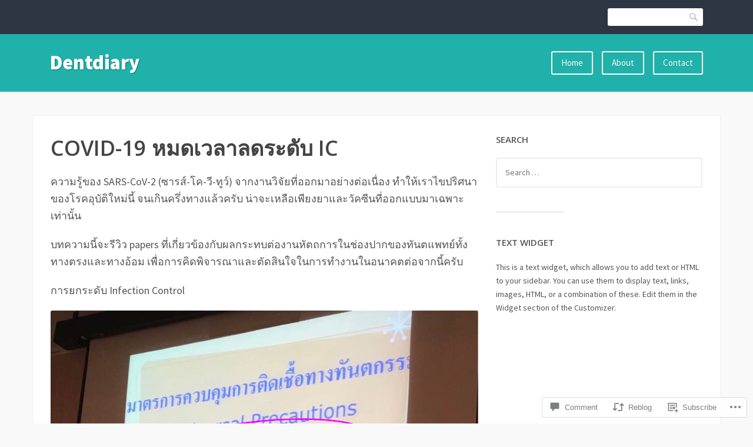

--- FILE ---
content_type: text/html; charset=UTF-8
request_url: https://dentdiary.com/2020/04/11/covid-19-%E0%B8%AB%E0%B8%A1%E0%B8%94%E0%B9%80%E0%B8%A7%E0%B8%A5%E0%B8%B2%E0%B8%A5%E0%B8%94%E0%B8%A3%E0%B8%B0%E0%B8%94%E0%B8%B1%E0%B8%9A-ic/
body_size: 45309
content:
<!DOCTYPE html>
<html lang="en">
<head>
<meta charset="UTF-8">
<meta name="viewport" content="width=device-width, initial-scale=1">
<link rel="profile" href="http://gmpg.org/xfn/11">
<link rel="pingback" href="https://dentdiary.com/xmlrpc.php">

<title>COVID-19 หมดเวลาลดระดับ IC &#8211; Dentdiary</title>
<meta name='robots' content='max-image-preview:large' />

<!-- Async WordPress.com Remote Login -->
<script id="wpcom_remote_login_js">
var wpcom_remote_login_extra_auth = '';
function wpcom_remote_login_remove_dom_node_id( element_id ) {
	var dom_node = document.getElementById( element_id );
	if ( dom_node ) { dom_node.parentNode.removeChild( dom_node ); }
}
function wpcom_remote_login_remove_dom_node_classes( class_name ) {
	var dom_nodes = document.querySelectorAll( '.' + class_name );
	for ( var i = 0; i < dom_nodes.length; i++ ) {
		dom_nodes[ i ].parentNode.removeChild( dom_nodes[ i ] );
	}
}
function wpcom_remote_login_final_cleanup() {
	wpcom_remote_login_remove_dom_node_classes( "wpcom_remote_login_msg" );
	wpcom_remote_login_remove_dom_node_id( "wpcom_remote_login_key" );
	wpcom_remote_login_remove_dom_node_id( "wpcom_remote_login_validate" );
	wpcom_remote_login_remove_dom_node_id( "wpcom_remote_login_js" );
	wpcom_remote_login_remove_dom_node_id( "wpcom_request_access_iframe" );
	wpcom_remote_login_remove_dom_node_id( "wpcom_request_access_styles" );
}

// Watch for messages back from the remote login
window.addEventListener( "message", function( e ) {
	if ( e.origin === "https://r-login.wordpress.com" ) {
		var data = {};
		try {
			data = JSON.parse( e.data );
		} catch( e ) {
			wpcom_remote_login_final_cleanup();
			return;
		}

		if ( data.msg === 'LOGIN' ) {
			// Clean up the login check iframe
			wpcom_remote_login_remove_dom_node_id( "wpcom_remote_login_key" );

			var id_regex = new RegExp( /^[0-9]+$/ );
			var token_regex = new RegExp( /^.*|.*|.*$/ );
			if (
				token_regex.test( data.token )
				&& id_regex.test( data.wpcomid )
			) {
				// We have everything we need to ask for a login
				var script = document.createElement( "script" );
				script.setAttribute( "id", "wpcom_remote_login_validate" );
				script.src = '/remote-login.php?wpcom_remote_login=validate'
					+ '&wpcomid=' + data.wpcomid
					+ '&token=' + encodeURIComponent( data.token )
					+ '&host=' + window.location.protocol
					+ '//' + window.location.hostname
					+ '&postid=7313'
					+ '&is_singular=1';
				document.body.appendChild( script );
			}

			return;
		}

		// Safari ITP, not logged in, so redirect
		if ( data.msg === 'LOGIN-REDIRECT' ) {
			window.location = 'https://wordpress.com/log-in?redirect_to=' + window.location.href;
			return;
		}

		// Safari ITP, storage access failed, remove the request
		if ( data.msg === 'LOGIN-REMOVE' ) {
			var css_zap = 'html { -webkit-transition: margin-top 1s; transition: margin-top 1s; } /* 9001 */ html { margin-top: 0 !important; } * html body { margin-top: 0 !important; } @media screen and ( max-width: 782px ) { html { margin-top: 0 !important; } * html body { margin-top: 0 !important; } }';
			var style_zap = document.createElement( 'style' );
			style_zap.type = 'text/css';
			style_zap.appendChild( document.createTextNode( css_zap ) );
			document.body.appendChild( style_zap );

			var e = document.getElementById( 'wpcom_request_access_iframe' );
			e.parentNode.removeChild( e );

			document.cookie = 'wordpress_com_login_access=denied; path=/; max-age=31536000';

			return;
		}

		// Safari ITP
		if ( data.msg === 'REQUEST_ACCESS' ) {
			console.log( 'request access: safari' );

			// Check ITP iframe enable/disable knob
			if ( wpcom_remote_login_extra_auth !== 'safari_itp_iframe' ) {
				return;
			}

			// If we are in a "private window" there is no ITP.
			var private_window = false;
			try {
				var opendb = window.openDatabase( null, null, null, null );
			} catch( e ) {
				private_window = true;
			}

			if ( private_window ) {
				console.log( 'private window' );
				return;
			}

			var iframe = document.createElement( 'iframe' );
			iframe.id = 'wpcom_request_access_iframe';
			iframe.setAttribute( 'scrolling', 'no' );
			iframe.setAttribute( 'sandbox', 'allow-storage-access-by-user-activation allow-scripts allow-same-origin allow-top-navigation-by-user-activation' );
			iframe.src = 'https://r-login.wordpress.com/remote-login.php?wpcom_remote_login=request_access&origin=' + encodeURIComponent( data.origin ) + '&wpcomid=' + encodeURIComponent( data.wpcomid );

			var css = 'html { -webkit-transition: margin-top 1s; transition: margin-top 1s; } /* 9001 */ html { margin-top: 46px !important; } * html body { margin-top: 46px !important; } @media screen and ( max-width: 660px ) { html { margin-top: 71px !important; } * html body { margin-top: 71px !important; } #wpcom_request_access_iframe { display: block; height: 71px !important; } } #wpcom_request_access_iframe { border: 0px; height: 46px; position: fixed; top: 0; left: 0; width: 100%; min-width: 100%; z-index: 99999; background: #23282d; } ';

			var style = document.createElement( 'style' );
			style.type = 'text/css';
			style.id = 'wpcom_request_access_styles';
			style.appendChild( document.createTextNode( css ) );
			document.body.appendChild( style );

			document.body.appendChild( iframe );
		}

		if ( data.msg === 'DONE' ) {
			wpcom_remote_login_final_cleanup();
		}
	}
}, false );

// Inject the remote login iframe after the page has had a chance to load
// more critical resources
window.addEventListener( "DOMContentLoaded", function( e ) {
	var iframe = document.createElement( "iframe" );
	iframe.style.display = "none";
	iframe.setAttribute( "scrolling", "no" );
	iframe.setAttribute( "id", "wpcom_remote_login_key" );
	iframe.src = "https://r-login.wordpress.com/remote-login.php"
		+ "?wpcom_remote_login=key"
		+ "&origin=aHR0cHM6Ly9kZW50ZGlhcnkuY29t"
		+ "&wpcomid=123367679"
		+ "&time=" + Math.floor( Date.now() / 1000 );
	document.body.appendChild( iframe );
}, false );
</script>
<link rel='dns-prefetch' href='//s0.wp.com' />
<link rel='dns-prefetch' href='//widgets.wp.com' />
<link rel='dns-prefetch' href='//wordpress.com' />
<link rel='dns-prefetch' href='//fonts-api.wp.com' />
<link rel="alternate" type="application/rss+xml" title="Dentdiary &raquo; Feed" href="https://dentdiary.com/feed/" />
<link rel="alternate" type="application/rss+xml" title="Dentdiary &raquo; Comments Feed" href="https://dentdiary.com/comments/feed/" />
<link rel="alternate" type="application/rss+xml" title="Dentdiary &raquo; COVID-19 หมดเวลาลดระดับ IC Comments Feed" href="https://dentdiary.com/2020/04/11/covid-19-%e0%b8%ab%e0%b8%a1%e0%b8%94%e0%b9%80%e0%b8%a7%e0%b8%a5%e0%b8%b2%e0%b8%a5%e0%b8%94%e0%b8%a3%e0%b8%b0%e0%b8%94%e0%b8%b1%e0%b8%9a-ic/feed/" />
	<script type="text/javascript">
		/* <![CDATA[ */
		function addLoadEvent(func) {
			var oldonload = window.onload;
			if (typeof window.onload != 'function') {
				window.onload = func;
			} else {
				window.onload = function () {
					oldonload();
					func();
				}
			}
		}
		/* ]]> */
	</script>
	<link crossorigin='anonymous' rel='stylesheet' id='all-css-0-1' href='/wp-content/mu-plugins/likes/jetpack-likes.css?m=1743883414i&cssminify=yes' type='text/css' media='all' />
<style id='wp-emoji-styles-inline-css'>

	img.wp-smiley, img.emoji {
		display: inline !important;
		border: none !important;
		box-shadow: none !important;
		height: 1em !important;
		width: 1em !important;
		margin: 0 0.07em !important;
		vertical-align: -0.1em !important;
		background: none !important;
		padding: 0 !important;
	}
/*# sourceURL=wp-emoji-styles-inline-css */
</style>
<link crossorigin='anonymous' rel='stylesheet' id='all-css-2-1' href='/wp-content/plugins/gutenberg-core/v22.2.0/build/styles/block-library/style.css?m=1764855221i&cssminify=yes' type='text/css' media='all' />
<style id='wp-block-library-inline-css'>
.has-text-align-justify {
	text-align:justify;
}
.has-text-align-justify{text-align:justify;}

/*# sourceURL=wp-block-library-inline-css */
</style><style id='global-styles-inline-css'>
:root{--wp--preset--aspect-ratio--square: 1;--wp--preset--aspect-ratio--4-3: 4/3;--wp--preset--aspect-ratio--3-4: 3/4;--wp--preset--aspect-ratio--3-2: 3/2;--wp--preset--aspect-ratio--2-3: 2/3;--wp--preset--aspect-ratio--16-9: 16/9;--wp--preset--aspect-ratio--9-16: 9/16;--wp--preset--color--black: #000000;--wp--preset--color--cyan-bluish-gray: #abb8c3;--wp--preset--color--white: #ffffff;--wp--preset--color--pale-pink: #f78da7;--wp--preset--color--vivid-red: #cf2e2e;--wp--preset--color--luminous-vivid-orange: #ff6900;--wp--preset--color--luminous-vivid-amber: #fcb900;--wp--preset--color--light-green-cyan: #7bdcb5;--wp--preset--color--vivid-green-cyan: #00d084;--wp--preset--color--pale-cyan-blue: #8ed1fc;--wp--preset--color--vivid-cyan-blue: #0693e3;--wp--preset--color--vivid-purple: #9b51e0;--wp--preset--gradient--vivid-cyan-blue-to-vivid-purple: linear-gradient(135deg,rgb(6,147,227) 0%,rgb(155,81,224) 100%);--wp--preset--gradient--light-green-cyan-to-vivid-green-cyan: linear-gradient(135deg,rgb(122,220,180) 0%,rgb(0,208,130) 100%);--wp--preset--gradient--luminous-vivid-amber-to-luminous-vivid-orange: linear-gradient(135deg,rgb(252,185,0) 0%,rgb(255,105,0) 100%);--wp--preset--gradient--luminous-vivid-orange-to-vivid-red: linear-gradient(135deg,rgb(255,105,0) 0%,rgb(207,46,46) 100%);--wp--preset--gradient--very-light-gray-to-cyan-bluish-gray: linear-gradient(135deg,rgb(238,238,238) 0%,rgb(169,184,195) 100%);--wp--preset--gradient--cool-to-warm-spectrum: linear-gradient(135deg,rgb(74,234,220) 0%,rgb(151,120,209) 20%,rgb(207,42,186) 40%,rgb(238,44,130) 60%,rgb(251,105,98) 80%,rgb(254,248,76) 100%);--wp--preset--gradient--blush-light-purple: linear-gradient(135deg,rgb(255,206,236) 0%,rgb(152,150,240) 100%);--wp--preset--gradient--blush-bordeaux: linear-gradient(135deg,rgb(254,205,165) 0%,rgb(254,45,45) 50%,rgb(107,0,62) 100%);--wp--preset--gradient--luminous-dusk: linear-gradient(135deg,rgb(255,203,112) 0%,rgb(199,81,192) 50%,rgb(65,88,208) 100%);--wp--preset--gradient--pale-ocean: linear-gradient(135deg,rgb(255,245,203) 0%,rgb(182,227,212) 50%,rgb(51,167,181) 100%);--wp--preset--gradient--electric-grass: linear-gradient(135deg,rgb(202,248,128) 0%,rgb(113,206,126) 100%);--wp--preset--gradient--midnight: linear-gradient(135deg,rgb(2,3,129) 0%,rgb(40,116,252) 100%);--wp--preset--font-size--small: 13px;--wp--preset--font-size--medium: 20px;--wp--preset--font-size--large: 36px;--wp--preset--font-size--x-large: 42px;--wp--preset--font-family--albert-sans: 'Albert Sans', sans-serif;--wp--preset--font-family--alegreya: Alegreya, serif;--wp--preset--font-family--arvo: Arvo, serif;--wp--preset--font-family--bodoni-moda: 'Bodoni Moda', serif;--wp--preset--font-family--bricolage-grotesque: 'Bricolage Grotesque', sans-serif;--wp--preset--font-family--cabin: Cabin, sans-serif;--wp--preset--font-family--chivo: Chivo, sans-serif;--wp--preset--font-family--commissioner: Commissioner, sans-serif;--wp--preset--font-family--cormorant: Cormorant, serif;--wp--preset--font-family--courier-prime: 'Courier Prime', monospace;--wp--preset--font-family--crimson-pro: 'Crimson Pro', serif;--wp--preset--font-family--dm-mono: 'DM Mono', monospace;--wp--preset--font-family--dm-sans: 'DM Sans', sans-serif;--wp--preset--font-family--dm-serif-display: 'DM Serif Display', serif;--wp--preset--font-family--domine: Domine, serif;--wp--preset--font-family--eb-garamond: 'EB Garamond', serif;--wp--preset--font-family--epilogue: Epilogue, sans-serif;--wp--preset--font-family--fahkwang: Fahkwang, sans-serif;--wp--preset--font-family--figtree: Figtree, sans-serif;--wp--preset--font-family--fira-sans: 'Fira Sans', sans-serif;--wp--preset--font-family--fjalla-one: 'Fjalla One', sans-serif;--wp--preset--font-family--fraunces: Fraunces, serif;--wp--preset--font-family--gabarito: Gabarito, system-ui;--wp--preset--font-family--ibm-plex-mono: 'IBM Plex Mono', monospace;--wp--preset--font-family--ibm-plex-sans: 'IBM Plex Sans', sans-serif;--wp--preset--font-family--ibarra-real-nova: 'Ibarra Real Nova', serif;--wp--preset--font-family--instrument-serif: 'Instrument Serif', serif;--wp--preset--font-family--inter: Inter, sans-serif;--wp--preset--font-family--josefin-sans: 'Josefin Sans', sans-serif;--wp--preset--font-family--jost: Jost, sans-serif;--wp--preset--font-family--libre-baskerville: 'Libre Baskerville', serif;--wp--preset--font-family--libre-franklin: 'Libre Franklin', sans-serif;--wp--preset--font-family--literata: Literata, serif;--wp--preset--font-family--lora: Lora, serif;--wp--preset--font-family--merriweather: Merriweather, serif;--wp--preset--font-family--montserrat: Montserrat, sans-serif;--wp--preset--font-family--newsreader: Newsreader, serif;--wp--preset--font-family--noto-sans-mono: 'Noto Sans Mono', sans-serif;--wp--preset--font-family--nunito: Nunito, sans-serif;--wp--preset--font-family--open-sans: 'Open Sans', sans-serif;--wp--preset--font-family--overpass: Overpass, sans-serif;--wp--preset--font-family--pt-serif: 'PT Serif', serif;--wp--preset--font-family--petrona: Petrona, serif;--wp--preset--font-family--piazzolla: Piazzolla, serif;--wp--preset--font-family--playfair-display: 'Playfair Display', serif;--wp--preset--font-family--plus-jakarta-sans: 'Plus Jakarta Sans', sans-serif;--wp--preset--font-family--poppins: Poppins, sans-serif;--wp--preset--font-family--raleway: Raleway, sans-serif;--wp--preset--font-family--roboto: Roboto, sans-serif;--wp--preset--font-family--roboto-slab: 'Roboto Slab', serif;--wp--preset--font-family--rubik: Rubik, sans-serif;--wp--preset--font-family--rufina: Rufina, serif;--wp--preset--font-family--sora: Sora, sans-serif;--wp--preset--font-family--source-sans-3: 'Source Sans 3', sans-serif;--wp--preset--font-family--source-serif-4: 'Source Serif 4', serif;--wp--preset--font-family--space-mono: 'Space Mono', monospace;--wp--preset--font-family--syne: Syne, sans-serif;--wp--preset--font-family--texturina: Texturina, serif;--wp--preset--font-family--urbanist: Urbanist, sans-serif;--wp--preset--font-family--work-sans: 'Work Sans', sans-serif;--wp--preset--spacing--20: 0.44rem;--wp--preset--spacing--30: 0.67rem;--wp--preset--spacing--40: 1rem;--wp--preset--spacing--50: 1.5rem;--wp--preset--spacing--60: 2.25rem;--wp--preset--spacing--70: 3.38rem;--wp--preset--spacing--80: 5.06rem;--wp--preset--shadow--natural: 6px 6px 9px rgba(0, 0, 0, 0.2);--wp--preset--shadow--deep: 12px 12px 50px rgba(0, 0, 0, 0.4);--wp--preset--shadow--sharp: 6px 6px 0px rgba(0, 0, 0, 0.2);--wp--preset--shadow--outlined: 6px 6px 0px -3px rgb(255, 255, 255), 6px 6px rgb(0, 0, 0);--wp--preset--shadow--crisp: 6px 6px 0px rgb(0, 0, 0);}:where(.is-layout-flex){gap: 0.5em;}:where(.is-layout-grid){gap: 0.5em;}body .is-layout-flex{display: flex;}.is-layout-flex{flex-wrap: wrap;align-items: center;}.is-layout-flex > :is(*, div){margin: 0;}body .is-layout-grid{display: grid;}.is-layout-grid > :is(*, div){margin: 0;}:where(.wp-block-columns.is-layout-flex){gap: 2em;}:where(.wp-block-columns.is-layout-grid){gap: 2em;}:where(.wp-block-post-template.is-layout-flex){gap: 1.25em;}:where(.wp-block-post-template.is-layout-grid){gap: 1.25em;}.has-black-color{color: var(--wp--preset--color--black) !important;}.has-cyan-bluish-gray-color{color: var(--wp--preset--color--cyan-bluish-gray) !important;}.has-white-color{color: var(--wp--preset--color--white) !important;}.has-pale-pink-color{color: var(--wp--preset--color--pale-pink) !important;}.has-vivid-red-color{color: var(--wp--preset--color--vivid-red) !important;}.has-luminous-vivid-orange-color{color: var(--wp--preset--color--luminous-vivid-orange) !important;}.has-luminous-vivid-amber-color{color: var(--wp--preset--color--luminous-vivid-amber) !important;}.has-light-green-cyan-color{color: var(--wp--preset--color--light-green-cyan) !important;}.has-vivid-green-cyan-color{color: var(--wp--preset--color--vivid-green-cyan) !important;}.has-pale-cyan-blue-color{color: var(--wp--preset--color--pale-cyan-blue) !important;}.has-vivid-cyan-blue-color{color: var(--wp--preset--color--vivid-cyan-blue) !important;}.has-vivid-purple-color{color: var(--wp--preset--color--vivid-purple) !important;}.has-black-background-color{background-color: var(--wp--preset--color--black) !important;}.has-cyan-bluish-gray-background-color{background-color: var(--wp--preset--color--cyan-bluish-gray) !important;}.has-white-background-color{background-color: var(--wp--preset--color--white) !important;}.has-pale-pink-background-color{background-color: var(--wp--preset--color--pale-pink) !important;}.has-vivid-red-background-color{background-color: var(--wp--preset--color--vivid-red) !important;}.has-luminous-vivid-orange-background-color{background-color: var(--wp--preset--color--luminous-vivid-orange) !important;}.has-luminous-vivid-amber-background-color{background-color: var(--wp--preset--color--luminous-vivid-amber) !important;}.has-light-green-cyan-background-color{background-color: var(--wp--preset--color--light-green-cyan) !important;}.has-vivid-green-cyan-background-color{background-color: var(--wp--preset--color--vivid-green-cyan) !important;}.has-pale-cyan-blue-background-color{background-color: var(--wp--preset--color--pale-cyan-blue) !important;}.has-vivid-cyan-blue-background-color{background-color: var(--wp--preset--color--vivid-cyan-blue) !important;}.has-vivid-purple-background-color{background-color: var(--wp--preset--color--vivid-purple) !important;}.has-black-border-color{border-color: var(--wp--preset--color--black) !important;}.has-cyan-bluish-gray-border-color{border-color: var(--wp--preset--color--cyan-bluish-gray) !important;}.has-white-border-color{border-color: var(--wp--preset--color--white) !important;}.has-pale-pink-border-color{border-color: var(--wp--preset--color--pale-pink) !important;}.has-vivid-red-border-color{border-color: var(--wp--preset--color--vivid-red) !important;}.has-luminous-vivid-orange-border-color{border-color: var(--wp--preset--color--luminous-vivid-orange) !important;}.has-luminous-vivid-amber-border-color{border-color: var(--wp--preset--color--luminous-vivid-amber) !important;}.has-light-green-cyan-border-color{border-color: var(--wp--preset--color--light-green-cyan) !important;}.has-vivid-green-cyan-border-color{border-color: var(--wp--preset--color--vivid-green-cyan) !important;}.has-pale-cyan-blue-border-color{border-color: var(--wp--preset--color--pale-cyan-blue) !important;}.has-vivid-cyan-blue-border-color{border-color: var(--wp--preset--color--vivid-cyan-blue) !important;}.has-vivid-purple-border-color{border-color: var(--wp--preset--color--vivid-purple) !important;}.has-vivid-cyan-blue-to-vivid-purple-gradient-background{background: var(--wp--preset--gradient--vivid-cyan-blue-to-vivid-purple) !important;}.has-light-green-cyan-to-vivid-green-cyan-gradient-background{background: var(--wp--preset--gradient--light-green-cyan-to-vivid-green-cyan) !important;}.has-luminous-vivid-amber-to-luminous-vivid-orange-gradient-background{background: var(--wp--preset--gradient--luminous-vivid-amber-to-luminous-vivid-orange) !important;}.has-luminous-vivid-orange-to-vivid-red-gradient-background{background: var(--wp--preset--gradient--luminous-vivid-orange-to-vivid-red) !important;}.has-very-light-gray-to-cyan-bluish-gray-gradient-background{background: var(--wp--preset--gradient--very-light-gray-to-cyan-bluish-gray) !important;}.has-cool-to-warm-spectrum-gradient-background{background: var(--wp--preset--gradient--cool-to-warm-spectrum) !important;}.has-blush-light-purple-gradient-background{background: var(--wp--preset--gradient--blush-light-purple) !important;}.has-blush-bordeaux-gradient-background{background: var(--wp--preset--gradient--blush-bordeaux) !important;}.has-luminous-dusk-gradient-background{background: var(--wp--preset--gradient--luminous-dusk) !important;}.has-pale-ocean-gradient-background{background: var(--wp--preset--gradient--pale-ocean) !important;}.has-electric-grass-gradient-background{background: var(--wp--preset--gradient--electric-grass) !important;}.has-midnight-gradient-background{background: var(--wp--preset--gradient--midnight) !important;}.has-small-font-size{font-size: var(--wp--preset--font-size--small) !important;}.has-medium-font-size{font-size: var(--wp--preset--font-size--medium) !important;}.has-large-font-size{font-size: var(--wp--preset--font-size--large) !important;}.has-x-large-font-size{font-size: var(--wp--preset--font-size--x-large) !important;}.has-albert-sans-font-family{font-family: var(--wp--preset--font-family--albert-sans) !important;}.has-alegreya-font-family{font-family: var(--wp--preset--font-family--alegreya) !important;}.has-arvo-font-family{font-family: var(--wp--preset--font-family--arvo) !important;}.has-bodoni-moda-font-family{font-family: var(--wp--preset--font-family--bodoni-moda) !important;}.has-bricolage-grotesque-font-family{font-family: var(--wp--preset--font-family--bricolage-grotesque) !important;}.has-cabin-font-family{font-family: var(--wp--preset--font-family--cabin) !important;}.has-chivo-font-family{font-family: var(--wp--preset--font-family--chivo) !important;}.has-commissioner-font-family{font-family: var(--wp--preset--font-family--commissioner) !important;}.has-cormorant-font-family{font-family: var(--wp--preset--font-family--cormorant) !important;}.has-courier-prime-font-family{font-family: var(--wp--preset--font-family--courier-prime) !important;}.has-crimson-pro-font-family{font-family: var(--wp--preset--font-family--crimson-pro) !important;}.has-dm-mono-font-family{font-family: var(--wp--preset--font-family--dm-mono) !important;}.has-dm-sans-font-family{font-family: var(--wp--preset--font-family--dm-sans) !important;}.has-dm-serif-display-font-family{font-family: var(--wp--preset--font-family--dm-serif-display) !important;}.has-domine-font-family{font-family: var(--wp--preset--font-family--domine) !important;}.has-eb-garamond-font-family{font-family: var(--wp--preset--font-family--eb-garamond) !important;}.has-epilogue-font-family{font-family: var(--wp--preset--font-family--epilogue) !important;}.has-fahkwang-font-family{font-family: var(--wp--preset--font-family--fahkwang) !important;}.has-figtree-font-family{font-family: var(--wp--preset--font-family--figtree) !important;}.has-fira-sans-font-family{font-family: var(--wp--preset--font-family--fira-sans) !important;}.has-fjalla-one-font-family{font-family: var(--wp--preset--font-family--fjalla-one) !important;}.has-fraunces-font-family{font-family: var(--wp--preset--font-family--fraunces) !important;}.has-gabarito-font-family{font-family: var(--wp--preset--font-family--gabarito) !important;}.has-ibm-plex-mono-font-family{font-family: var(--wp--preset--font-family--ibm-plex-mono) !important;}.has-ibm-plex-sans-font-family{font-family: var(--wp--preset--font-family--ibm-plex-sans) !important;}.has-ibarra-real-nova-font-family{font-family: var(--wp--preset--font-family--ibarra-real-nova) !important;}.has-instrument-serif-font-family{font-family: var(--wp--preset--font-family--instrument-serif) !important;}.has-inter-font-family{font-family: var(--wp--preset--font-family--inter) !important;}.has-josefin-sans-font-family{font-family: var(--wp--preset--font-family--josefin-sans) !important;}.has-jost-font-family{font-family: var(--wp--preset--font-family--jost) !important;}.has-libre-baskerville-font-family{font-family: var(--wp--preset--font-family--libre-baskerville) !important;}.has-libre-franklin-font-family{font-family: var(--wp--preset--font-family--libre-franklin) !important;}.has-literata-font-family{font-family: var(--wp--preset--font-family--literata) !important;}.has-lora-font-family{font-family: var(--wp--preset--font-family--lora) !important;}.has-merriweather-font-family{font-family: var(--wp--preset--font-family--merriweather) !important;}.has-montserrat-font-family{font-family: var(--wp--preset--font-family--montserrat) !important;}.has-newsreader-font-family{font-family: var(--wp--preset--font-family--newsreader) !important;}.has-noto-sans-mono-font-family{font-family: var(--wp--preset--font-family--noto-sans-mono) !important;}.has-nunito-font-family{font-family: var(--wp--preset--font-family--nunito) !important;}.has-open-sans-font-family{font-family: var(--wp--preset--font-family--open-sans) !important;}.has-overpass-font-family{font-family: var(--wp--preset--font-family--overpass) !important;}.has-pt-serif-font-family{font-family: var(--wp--preset--font-family--pt-serif) !important;}.has-petrona-font-family{font-family: var(--wp--preset--font-family--petrona) !important;}.has-piazzolla-font-family{font-family: var(--wp--preset--font-family--piazzolla) !important;}.has-playfair-display-font-family{font-family: var(--wp--preset--font-family--playfair-display) !important;}.has-plus-jakarta-sans-font-family{font-family: var(--wp--preset--font-family--plus-jakarta-sans) !important;}.has-poppins-font-family{font-family: var(--wp--preset--font-family--poppins) !important;}.has-raleway-font-family{font-family: var(--wp--preset--font-family--raleway) !important;}.has-roboto-font-family{font-family: var(--wp--preset--font-family--roboto) !important;}.has-roboto-slab-font-family{font-family: var(--wp--preset--font-family--roboto-slab) !important;}.has-rubik-font-family{font-family: var(--wp--preset--font-family--rubik) !important;}.has-rufina-font-family{font-family: var(--wp--preset--font-family--rufina) !important;}.has-sora-font-family{font-family: var(--wp--preset--font-family--sora) !important;}.has-source-sans-3-font-family{font-family: var(--wp--preset--font-family--source-sans-3) !important;}.has-source-serif-4-font-family{font-family: var(--wp--preset--font-family--source-serif-4) !important;}.has-space-mono-font-family{font-family: var(--wp--preset--font-family--space-mono) !important;}.has-syne-font-family{font-family: var(--wp--preset--font-family--syne) !important;}.has-texturina-font-family{font-family: var(--wp--preset--font-family--texturina) !important;}.has-urbanist-font-family{font-family: var(--wp--preset--font-family--urbanist) !important;}.has-work-sans-font-family{font-family: var(--wp--preset--font-family--work-sans) !important;}
/*# sourceURL=global-styles-inline-css */
</style>

<style id='classic-theme-styles-inline-css'>
/*! This file is auto-generated */
.wp-block-button__link{color:#fff;background-color:#32373c;border-radius:9999px;box-shadow:none;text-decoration:none;padding:calc(.667em + 2px) calc(1.333em + 2px);font-size:1.125em}.wp-block-file__button{background:#32373c;color:#fff;text-decoration:none}
/*# sourceURL=/wp-includes/css/classic-themes.min.css */
</style>
<link crossorigin='anonymous' rel='stylesheet' id='all-css-4-1' href='/_static/??-eJx9j9sOwjAIhl/ISjTzdGF8FNMD0c7RNYVuPr4sy27U7IbADx8/wJiN75NgEqBqclcfMTH4vqDqlK2AThCGaLFD0rGtZ97Af2yM4YGiOC+5EXyvI1ltjHO5ILPRSLGSkad68RrXomTrX0alecXcAK5p6d0HTKEvYKv0ZEWi/6GAiwdXYxdgwOLUWcXpS/6up1tudN2djud9c2maQ/sBK5V29A==&cssminify=yes' type='text/css' media='all' />
<link rel='stylesheet' id='verbum-gutenberg-css-css' href='https://widgets.wp.com/verbum-block-editor/block-editor.css?ver=1738686361' media='all' />
<link crossorigin='anonymous' rel='stylesheet' id='all-css-6-1' href='/_static/??/wp-content/mu-plugins/comment-likes/css/comment-likes.css,/i/noticons/noticons.css?m=1436783281j&cssminify=yes' type='text/css' media='all' />
<link rel='stylesheet' id='franklin-fonts-css' href='https://fonts-api.wp.com/css?family=Open+Sans%3A400%2C600%7CSource+Sans+Pro%3A400%2C700%2C900&#038;subset=latin%2Clatin-ext' media='all' />
<link crossorigin='anonymous' rel='stylesheet' id='all-css-8-1' href='/_static/??-eJyNjssKwjAQRX/IOKitxYX4KZIO05g2mYQ8KP69ibiIKOLuXjjnzsDqBTpOxAlsFt5kpTnCTMlLXF4dYma4akZQxBR0EeL3uMUYN9BsphtZiuDzCFOQvJi6lu6G/iLrySctVo/OfjjNx4FG41SJCgrV1F+SIieMQ5m047ciJiN1qOrFnndDf9gPp2PXzw+pGHGX&cssminify=yes' type='text/css' media='all' />
<link crossorigin='anonymous' rel='stylesheet' id='print-css-9-1' href='/wp-content/mu-plugins/global-print/global-print.css?m=1465851035i&cssminify=yes' type='text/css' media='print' />
<style id='jetpack-global-styles-frontend-style-inline-css'>
:root { --font-headings: unset; --font-base: unset; --font-headings-default: -apple-system,BlinkMacSystemFont,"Segoe UI",Roboto,Oxygen-Sans,Ubuntu,Cantarell,"Helvetica Neue",sans-serif; --font-base-default: -apple-system,BlinkMacSystemFont,"Segoe UI",Roboto,Oxygen-Sans,Ubuntu,Cantarell,"Helvetica Neue",sans-serif;}
/*# sourceURL=jetpack-global-styles-frontend-style-inline-css */
</style>
<link crossorigin='anonymous' rel='stylesheet' id='all-css-12-1' href='/_static/??-eJyNjcsKAjEMRX/IGtQZBxfip0hMS9sxTYppGfx7H7gRN+7ugcs5sFRHKi1Ig9Jd5R6zGMyhVaTrh8G6QFHfORhYwlvw6P39PbPENZmt4G/ROQuBKWVkxxrVvuBH1lIoz2waILJekF+HUzlupnG3nQ77YZwfuRJIaQ==&cssminify=yes' type='text/css' media='all' />
<script type="text/javascript" id="wpcom-actionbar-placeholder-js-extra">
/* <![CDATA[ */
var actionbardata = {"siteID":"123367679","postID":"7313","siteURL":"https://dentdiary.com","xhrURL":"https://dentdiary.com/wp-admin/admin-ajax.php","nonce":"2b992cfbfc","isLoggedIn":"","statusMessage":"","subsEmailDefault":"instantly","proxyScriptUrl":"https://s0.wp.com/wp-content/js/wpcom-proxy-request.js?m=1513050504i&amp;ver=20211021","shortlink":"https://wp.me/p8lDzh-1TX","i18n":{"followedText":"New posts from this site will now appear in your \u003Ca href=\"https://wordpress.com/reader\"\u003EReader\u003C/a\u003E","foldBar":"Collapse this bar","unfoldBar":"Expand this bar","shortLinkCopied":"Shortlink copied to clipboard."}};
//# sourceURL=wpcom-actionbar-placeholder-js-extra
/* ]]> */
</script>
<script type="text/javascript" id="jetpack-mu-wpcom-settings-js-before">
/* <![CDATA[ */
var JETPACK_MU_WPCOM_SETTINGS = {"assetsUrl":"https://s0.wp.com/wp-content/mu-plugins/jetpack-mu-wpcom-plugin/sun/jetpack_vendor/automattic/jetpack-mu-wpcom/src/build/"};
//# sourceURL=jetpack-mu-wpcom-settings-js-before
/* ]]> */
</script>
<script crossorigin='anonymous' type='text/javascript'  src='/_static/??-eJzTLy/QTc7PK0nNK9HPKtYvyinRLSjKr6jUyyrW0QfKZeYl55SmpBaDJLMKS1OLKqGUXm5mHkFFurmZ6UWJJalQxfa5tobmRgamxgZmFpZZACbyLJI='></script>
<script type="text/javascript" id="rlt-proxy-js-after">
/* <![CDATA[ */
	rltInitialize( {"token":null,"iframeOrigins":["https:\/\/widgets.wp.com"]} );
//# sourceURL=rlt-proxy-js-after
/* ]]> */
</script>
<link rel="EditURI" type="application/rsd+xml" title="RSD" href="https://dentdiary.wordpress.com/xmlrpc.php?rsd" />
<meta name="generator" content="WordPress.com" />
<link rel="canonical" href="https://dentdiary.com/2020/04/11/covid-19-%e0%b8%ab%e0%b8%a1%e0%b8%94%e0%b9%80%e0%b8%a7%e0%b8%a5%e0%b8%b2%e0%b8%a5%e0%b8%94%e0%b8%a3%e0%b8%b0%e0%b8%94%e0%b8%b1%e0%b8%9a-ic/" />
<link rel='shortlink' href='https://wp.me/p8lDzh-1TX' />
<link rel="alternate" type="application/json+oembed" href="https://public-api.wordpress.com/oembed/?format=json&amp;url=https%3A%2F%2Fdentdiary.com%2F2020%2F04%2F11%2Fcovid-19-%25e0%25b8%25ab%25e0%25b8%25a1%25e0%25b8%2594%25e0%25b9%2580%25e0%25b8%25a7%25e0%25b8%25a5%25e0%25b8%25b2%25e0%25b8%25a5%25e0%25b8%2594%25e0%25b8%25a3%25e0%25b8%25b0%25e0%25b8%2594%25e0%25b8%25b1%25e0%25b8%259a-ic%2F&amp;for=wpcom-auto-discovery" /><link rel="alternate" type="application/xml+oembed" href="https://public-api.wordpress.com/oembed/?format=xml&amp;url=https%3A%2F%2Fdentdiary.com%2F2020%2F04%2F11%2Fcovid-19-%25e0%25b8%25ab%25e0%25b8%25a1%25e0%25b8%2594%25e0%25b9%2580%25e0%25b8%25a7%25e0%25b8%25a5%25e0%25b8%25b2%25e0%25b8%25a5%25e0%25b8%2594%25e0%25b8%25a3%25e0%25b8%25b0%25e0%25b8%2594%25e0%25b8%25b1%25e0%25b8%259a-ic%2F&amp;for=wpcom-auto-discovery" />
<!-- Jetpack Open Graph Tags -->
<meta property="og:type" content="article" />
<meta property="og:title" content="COVID-19 หมดเวลาลดระดับ IC" />
<meta property="og:url" content="https://dentdiary.com/2020/04/11/covid-19-%e0%b8%ab%e0%b8%a1%e0%b8%94%e0%b9%80%e0%b8%a7%e0%b8%a5%e0%b8%b2%e0%b8%a5%e0%b8%94%e0%b8%a3%e0%b8%b0%e0%b8%94%e0%b8%b1%e0%b8%9a-ic/" />
<meta property="og:description" content="ความรู้ของ SARS-CoV-2 (ซารส์-โค-วี-ทูว์) จากงานวิจัยที่ออกมาอย่างต่อเนื่อง ทำให้เราไขปริศนาของโรคอุบัติใหม่นี้ จนเกินครึ่งทางแล้วครับ น่าจะเหลือเพียงยาและวัคซีนที่ออกแบบมาเฉพาะเท่านั้น บทความนี้จะร…" />
<meta property="article:published_time" content="2020-04-11T02:40:39+00:00" />
<meta property="article:modified_time" content="2020-04-12T15:31:13+00:00" />
<meta property="og:site_name" content="Dentdiary" />
<meta property="og:image" content="https://dentdiary.com/wp-content/uploads/2020/04/img_1961.png" />
<meta property="og:image:width" content="2049" />
<meta property="og:image:height" content="1359" />
<meta property="og:image:alt" content="" />
<meta property="og:locale" content="en_US" />
<meta property="article:publisher" content="https://www.facebook.com/WordPresscom" />
<meta name="twitter:text:title" content="COVID-19 หมดเวลาลดระดับ IC" />
<meta name="twitter:image" content="https://dentdiary.com/wp-content/uploads/2020/04/img_1961.png?w=640" />
<meta name="twitter:card" content="summary_large_image" />

<!-- End Jetpack Open Graph Tags -->
<link rel="shortcut icon" type="image/x-icon" href="https://s0.wp.com/i/favicon.ico?m=1713425267i" sizes="16x16 24x24 32x32 48x48" />
<link rel="icon" type="image/x-icon" href="https://s0.wp.com/i/favicon.ico?m=1713425267i" sizes="16x16 24x24 32x32 48x48" />
<link rel="apple-touch-icon" href="https://s0.wp.com/i/webclip.png?m=1713868326i" />
<link rel="search" type="application/opensearchdescription+xml" href="https://dentdiary.com/osd.xml" title="Dentdiary" />
<link rel="search" type="application/opensearchdescription+xml" href="https://s1.wp.com/opensearch.xml" title="WordPress.com" />
<meta name="description" content="ความรู้ของ SARS-CoV-2 (ซารส์-โค-วี-ทูว์) จากงานวิจัยที่ออกมาอย่างต่อเนื่อง ทำให้เราไขปริศนาของโรคอุบัติใหม่นี้ จนเกินครึ่งทางแล้วครับ น่าจะเหลือเพียงยาและวัคซีนที่ออกแบบมาเฉพาะเท่านั้น บทความนี้จะรีวิว papers ที่เกี่ยวข้องกับผลกระทบต่องานหัตถการในช่องปากของทันตแพทย์ทั้งทางตรงและทางอ้อม เพื่อการคิดพิจารณาและตัดสินใจในการทำงานในอนาคตต่อจากนี้ครับ การยกระดับ Infection Control รูปนี้มาจากงานประชุมเรื่อง IC ที่ผมเขียนไว้เมื่อ 2 ปีที่แล้วครับ (อ่านได้ที่นี่ https://bit.ly/3e6Smz7 ) ปกติเราจะคุ้นกับคำว่า Universal precautions แต่ที่จริงตั้งแต่การมาถึงของ HIV (และโรคติดต่ออื่นๆ ทางเลือดและ secretions ต่างๆ) ทำให้ IC ในคลินิกทันตกรรมถูกยกระดับสู่ขั้นที่ 2 คือ Standard precautions สิ่งที่ขยายวงครอบคลุมกว่า Universal คือ Universal precautions จะมองที่ Blood เป็นหลักครับ เช่น ถ้ามีการปนเปื้อนด้วยเลือดในบริเวณที่ 1 และมีการปนเปื้อน น้ำลายที่น่าจะมีเลือดปนอยู่ด้วยในบริเวณที่ 2 เมื่อใช้ Universal precautions&hellip;" />
<link crossorigin='anonymous' rel='stylesheet' id='all-css-0-3' href='/_static/??-eJyNjM0KgzAQBl9I/ag/lR6KjyK6LhJNNsHN4uuXQuvZ4wzD4EwlRcksGcHK5G11otg4p4n2H0NNMDohzD7SrtDTJT4qUi1wexDiYp4VNB3RlP3V/MX3N4T3o++aun892277AK5vOq4=&cssminify=yes' type='text/css' media='all' />
</head>

<body class="wp-singular post-template-default single single-post postid-7313 single-format-standard wp-theme-pubfranklin customizer-styles-applied jetpack-reblog-enabled custom-colors">
<div id="page" class="hfeed site">
	<a class="skip-link screen-reader-text" href="#content">Skip to content</a>
	<header id="masthead" class="site-header" role="banner">

		<div class="site-header-top">
			<div class="inner">
				<p class="site-description"></p>

				<form id="header-search" action="https://dentdiary.com/">
					<input type="search" class="search-field" name="s" value="" />
					<button type="submit" class="search-button">Search</button>
				</form><!-- #header-search -->

				
			</div><!-- .inner -->
		</div><!-- .site-header-top -->

		<div class="site-header-main">
			<div class="inner">
				<div class="site-branding">
					<a href="https://dentdiary.com/" class="site-logo-link" rel="home" itemprop="url"></a>					<h1 class="site-title"><a href="https://dentdiary.com/" rel="home">Dentdiary</a></h1>
				</div><!-- .site-branding -->

								<nav id="site-navigation" class="main-navigation" role="navigation">
					<button class="menu-toggle" aria-controls="primary-menu" aria-expanded="false" data-close-label="Close">Menu</button>
					<ul id="primary-menu" class="menu"><li id="menu-item-8" class="menu-item menu-item-type-custom menu-item-object-custom menu-item-8"><a href="/">Home</a></li>
<li id="menu-item-9" class="menu-item menu-item-type-post_type menu-item-object-page menu-item-9"><a href="https://dentdiary.com/about/">About</a></li>
<li id="menu-item-10" class="menu-item menu-item-type-post_type menu-item-object-page menu-item-10"><a href="https://dentdiary.com/contact/">Contact</a></li>
</ul>				</nav><!-- #site-navigation -->
							</div><!-- .inner -->
		</div><!-- .site-header-main -->
	</header><!-- #masthead -->

	<div id="content" class="site-content">
	<div id="primary" class="content-area">
		<main id="main" class="site-main" role="main">

		
			
<article id="post-7313" class="post-7313 post type-post status-publish format-standard hentry category-uncategorized">
	
	<header class="entry-header">
		<h1 class="entry-title">COVID-19 หมดเวลาลดระดับ IC</h1>	</header><!-- .entry-header -->

	<div class="entry-content">
		<p>ความรู้ของ SARS-CoV-2 (ซารส์-โค-วี-ทูว์) จากงานวิจัยที่ออกมาอย่างต่อเนื่อง ทำให้เราไขปริศนาของโรคอุบัติใหม่นี้ จนเกินครึ่งทางแล้วครับ น่าจะเหลือเพียงยาและวัคซีนที่ออกแบบมาเฉพาะเท่านั้น</p>
<p>บทความนี้จะรีวิว papers ที่เกี่ยวข้องกับผลกระทบต่องานหัตถการในช่องปากของทันตแพทย์ทั้งทางตรงและทางอ้อม เพื่อการคิดพิจารณาและตัดสินใจในการทำงานในอนาคตต่อจากนี้ครับ</p>
<p>การยกระดับ Infection Control</p>
<p><img data-attachment-id="7382" data-permalink="https://dentdiary.com/2020/04/11/covid-19-%e0%b8%ab%e0%b8%a1%e0%b8%94%e0%b9%80%e0%b8%a7%e0%b8%a5%e0%b8%b2%e0%b8%a5%e0%b8%94%e0%b8%a3%e0%b8%b0%e0%b8%94%e0%b8%b1%e0%b8%9a-ic/img_1961/" data-orig-file="https://dentdiary.com/wp-content/uploads/2020/04/img_1961.png" data-orig-size="2049,1359" data-comments-opened="1" data-image-meta="{&quot;aperture&quot;:&quot;0&quot;,&quot;credit&quot;:&quot;&quot;,&quot;camera&quot;:&quot;&quot;,&quot;caption&quot;:&quot;&quot;,&quot;created_timestamp&quot;:&quot;0&quot;,&quot;copyright&quot;:&quot;&quot;,&quot;focal_length&quot;:&quot;0&quot;,&quot;iso&quot;:&quot;0&quot;,&quot;shutter_speed&quot;:&quot;0&quot;,&quot;title&quot;:&quot;&quot;,&quot;orientation&quot;:&quot;0&quot;}" data-image-title="img_1961" data-image-description="" data-image-caption="" data-medium-file="https://dentdiary.com/wp-content/uploads/2020/04/img_1961.png?w=300" data-large-file="https://dentdiary.com/wp-content/uploads/2020/04/img_1961.png?w=1024" src="https://dentdiary.com/wp-content/uploads/2020/04/img_1961.png?w=1108" class="size-full wp-image-7382"   srcset="https://dentdiary.com/wp-content/uploads/2020/04/img_1961.png 2049w, https://dentdiary.com/wp-content/uploads/2020/04/img_1961.png?w=150&amp;h=99 150w, https://dentdiary.com/wp-content/uploads/2020/04/img_1961.png?w=300&amp;h=199 300w, https://dentdiary.com/wp-content/uploads/2020/04/img_1961.png?w=768&amp;h=509 768w, https://dentdiary.com/wp-content/uploads/2020/04/img_1961.png?w=1024&amp;h=679 1024w, https://dentdiary.com/wp-content/uploads/2020/04/img_1961.png?w=1440&amp;h=955 1440w" sizes="(max-width: 2049px) 100vw, 2049px"></p>
<p>รูปนี้มาจากงานประชุมเรื่อง IC ที่ผมเขียนไว้เมื่อ 2 ปีที่แล้วครับ (อ่านได้ที่นี่ <a href="https://bit.ly/3e6Smz7">https://bit.ly/3e6Smz7</a> )</p>
<p>ปกติเราจะคุ้นกับคำว่า <strong>Universal precautions</strong> แต่ที่จริงตั้งแต่การมาถึงของ HIV (และโรคติดต่ออื่นๆ ทางเลือดและ secretions ต่างๆ) ทำให้ IC ในคลินิกทันตกรรมถูกยกระดับสู่ขั้นที่ 2<strong> </strong>คือ<strong> Standard precautions</strong></p>
<p>สิ่งที่ขยายวงครอบคลุมกว่า Universal คือ Universal precautions จะมองที่ Blood เป็นหลักครับ เช่น ถ้ามีการปนเปื้อนด้วยเลือดในบริเวณที่ 1 และมีการปนเปื้อน น้ำลายที่น่าจะมีเลือดปนอยู่ด้วยในบริเวณที่ 2 เมื่อใช้ Universal precautions มาจับ จะมองว่า ทั้งบริเวณที่ 1 และ 2 มีเลือดปนทันที การจัดการกับทั้ง 2 บริเวณ จะเสมือนมีโรคติดต่อที่แพร่ได้ทางเลือดอยู่ทั้งหมด</p>
<p>แต่ Standard precautions จะไปไกลกว่านั้น คือไม่ได้มองที่ Blood อย่างเดียว แต่ยังนับ secretions และของเหลว ในร่างกายทั้งหมดรวมเข้าไปด้วย (ยกเว้นเหงื่อ) ตัวอย่างเช่น มีการปนเปื้อนด้วยเลือดในบริเวณที่ 1 และมีปนเปื้อนด้วยน้ำลายที่ไหลออกมาก่อนฉีดยาชา (คือไม่มีเลือดปนแน่ๆ) ในบริเวณที่ 2 ในมุมมองของ Standard precautions จะมองว่า ทั้ง 2 บริเวณมีอันตรายในการแพร่เชื้อได้เท่ากันทันที (แม้บริเวณที่ 2 จะไม่มีเลือดปนอยู่ก็ตาม) แต่ถ้า Universal precautions ในสถานการณ์เดียวกันนี้ จะมองว่า บริเวณที่ 1 มีอันตรายกว่า 2 (เพราะบริเวณที่ 2 ไม่มีเลือดปนอยู่)</p>
<p>ถ้าคิดว่า Standard precautions ที่เราใช้สามารถป้องกัน โรคติดเชื้อที่แพร่กระจายด้วย droplets และ aerosols ในอดีต เช่น TB, measles, influenza เพราะยังไม่มีรายงานการแพร่กระจายโรคเหล่านี้ด้วยการติดต่อทาง droplets และ aerosols ผ่านหัตถการทันตกรรม (หรืออีกทางหนึ่งคือ เคยเกิดขึ้นแล้วแต่ไม่ได้รายงานไว้ ด้วยสาเหตุอะไรก็ตาม)</p>
<p>แต่เมื่อพิจารณาเฉพาะโรคติดต่อทางเดินหายใจที่อุบัติใหม่ ซึ่งมีความรุนแรงและเฉียบพลัน คือ SARS และ MERS ที่เริ่มต้นการระบาดที่ Hongkong ปี 2002 และประเทศในแถบตะวันออกกลางในปี 2012 ตามลำดับ</p>
<p>มาทบทวนสิ่งที่ SARS และ MERS ทิ้งไว้</p>
<p><a href="https://thematter.co/thinkers/thai-gov-control-sars-mers/102782" target="_blank" rel="noopener">สำหรับ</a><a href="https://thematter.co/thinkers/thai-gov-control-sars-mers/102782" target="_blank" rel="noopener"> SARS </a><a href="https://thematter.co/thinkers/thai-gov-control-sars-mers/102782" target="_blank" rel="noopener">ไทยพบผู้ติดเชื้อทั้งหมดรวม</a><a href="https://thematter.co/thinkers/thai-gov-control-sars-mers/102782" target="_blank" rel="noopener"> 9 </a><a href="https://thematter.co/thinkers/thai-gov-control-sars-mers/102782" target="_blank" rel="noopener">ราย</a> เสียชีวิตทั้งหมด 2 ราย ส่วนทั่วโลก มีผู้ติดเชื้อทั้งหมด 8,096 ราย เสียชีวิต 774 ราย โดยอัตราตาย อยู่ที่ 9.6% โดยกลุ่มที่เสียชีวิตสูงสุด คือกลุ่มผู้สูงอายุ และผู้ที่มีโรคประจำตัว</p>
<p><a href="http://www.ylo.moph.go.th/webssjold/file2018/MERS_DDC_MOPH_1462940980.pdf" target="_blank" rel="noopener">ส่วน</a><a href="http://www.ylo.moph.go.th/webssjold/file2018/MERS_DDC_MOPH_1462940980.pdf" target="_blank" rel="noopener"> MERS </a>ไทยพบผู้ป่วยเป็นชาวต่างประเทศทั้ง 3 ราย และไม่มีผู้ใดเสียชีวิต</p>
<p>เนื่องจากทั้ง SARS และ MERS สามารถทำให้การแพร่ระบาดอยู่ในวงจำกัดได้สำเร็จ ความตื่นตัวเรื่องการจัดการเชื้อใน family Coronavirus ที่ transmission ผ่านทางเดินหายใจทั้ง 2 โรคนี้ จึงไม่ค่อยมีการตื่นตัวในวงการทันตกรรมบ้านเรานัก</p>
<p>จนการมาถึงของ COVID-19 ในปี 2020 กลับเป็นสิ่งที่ต่างไป จากลักษณะเฉพาะของตัว SARS-CoV-2 และลักษณะทางระบาดวิทยาของมัน</p>
<p><a href="https://pdfs.semanticscholar.org/77c0/0f061173a53319283189f32268e24ea9e107.pdf?_ga=2.243845765.1223984710.1585795930-112213960.1548294591" target="_blank" rel="noopener">ตารางแสดงชนิดและวิธีการแพร่กระจายของโรคทาง</a><a href="https://pdfs.semanticscholar.org/77c0/0f061173a53319283189f32268e24ea9e107.pdf?_ga=2.243845765.1223984710.1585795930-112213960.1548294591" target="_blank" rel="noopener"> droplets&amp;aerosols </a><a href="https://pdfs.semanticscholar.org/77c0/0f061173a53319283189f32268e24ea9e107.pdf?_ga=2.243845765.1223984710.1585795930-112213960.1548294591" target="_blank" rel="noopener">เป็น</a><a href="https://pdfs.semanticscholar.org/77c0/0f061173a53319283189f32268e24ea9e107.pdf?_ga=2.243845765.1223984710.1585795930-112213960.1548294591" target="_blank" rel="noopener"> paper </a><a href="https://pdfs.semanticscholar.org/77c0/0f061173a53319283189f32268e24ea9e107.pdf?_ga=2.243845765.1223984710.1585795930-112213960.1548294591" target="_blank" rel="noopener">ในปี</a><a href="https://pdfs.semanticscholar.org/77c0/0f061173a53319283189f32268e24ea9e107.pdf?_ga=2.243845765.1223984710.1585795930-112213960.1548294591" target="_blank" rel="noopener"> 2004</a></p>
<p>แสดงให้เห็นการมาถึงของ SARS ที่เริ่มกระตุ้นให้เกิดการทบทวน Protocols ที่เราใช้กันผ่านมาว่า พอเพียงหรือไม่? และตระหนักถึงการให้ความสำคัญต่อ aerosols ในงานทันตกรรมโดยเฉพาะในกลุ่มประเทศที่เคยมีการระบาด</p>
<p><img data-attachment-id="7316" data-permalink="https://dentdiary.com/2020/04/11/covid-19-%e0%b8%ab%e0%b8%a1%e0%b8%94%e0%b9%80%e0%b8%a7%e0%b8%a5%e0%b8%b2%e0%b8%a5%e0%b8%94%e0%b8%a3%e0%b8%b0%e0%b8%94%e0%b8%b1%e0%b8%9a-ic/img_1915/" data-orig-file="https://dentdiary.com/wp-content/uploads/2020/04/img_1915.jpg" data-orig-size="1414,857" data-comments-opened="1" data-image-meta="{&quot;aperture&quot;:&quot;0&quot;,&quot;credit&quot;:&quot;&quot;,&quot;camera&quot;:&quot;&quot;,&quot;caption&quot;:&quot;&quot;,&quot;created_timestamp&quot;:&quot;0&quot;,&quot;copyright&quot;:&quot;&quot;,&quot;focal_length&quot;:&quot;0&quot;,&quot;iso&quot;:&quot;0&quot;,&quot;shutter_speed&quot;:&quot;0&quot;,&quot;title&quot;:&quot;&quot;,&quot;orientation&quot;:&quot;0&quot;}" data-image-title="img_1915" data-image-description="" data-image-caption="" data-medium-file="https://dentdiary.com/wp-content/uploads/2020/04/img_1915.jpg?w=300" data-large-file="https://dentdiary.com/wp-content/uploads/2020/04/img_1915.jpg?w=1024" src="https://dentdiary.com/wp-content/uploads/2020/04/img_1915.jpg?w=1108" class="size-full wp-image-7316"   srcset="https://dentdiary.com/wp-content/uploads/2020/04/img_1915.jpg 1414w, https://dentdiary.com/wp-content/uploads/2020/04/img_1915.jpg?w=150&amp;h=91 150w, https://dentdiary.com/wp-content/uploads/2020/04/img_1915.jpg?w=300&amp;h=182 300w, https://dentdiary.com/wp-content/uploads/2020/04/img_1915.jpg?w=768&amp;h=465 768w, https://dentdiary.com/wp-content/uploads/2020/04/img_1915.jpg?w=1024&amp;h=621 1024w" sizes="(max-width: 1414px) 100vw, 1414px"></p>
<p>ใน paper กล่าวถึง sources ของ aerosols ที่มาจาก 3 แหล่ง คือ</p>
<p>1.จาก dental instruments ที่ร่วมกับ DUWLs (Dental Unit Water Lines)</p>
<p>2. Saliva&amp;Respiratory sources</p>
<p>3.Operation site</p>
<p>การควบคุม IC ในข้อแรก ไม่มีปัญหาสำหรับการใช้ Disinfectant กับพื้นผิวและ Water lines ของ Dental unit ตาม guideline</p>
<p>ในข้อ 2 มีคำแนะนำให้ใช้ Pre-op Mouth wash ด้วย CHX 0.01% สำหรับผู้ป่วยตั้งแต่ตอนนั้นแล้ว (ปี 2004) แต่ในสถานการณ์ปัจจุบัน สำหรับ COVID-19 นั้น Protocols เริ่มเปลี่ยนไป คุณหมอทุกท่านรู้กันแล้วว่า guideline เพิ่มให้ใช้ Iodophor (Betadine gargle) เพื่อจัดการเชื้อใน family นี้และวิธีการใช้ก็แปลกจากเดิม คือ นอกจาก mouth rinse แล้วยังให้คนไข้กลั้วคออีกด้วย</p>
<p><strong>เรื่องนี้มีที่มาและเป็นเรื่องสำคัญมาก</strong></p>
<p>ย้อนกลับมา ณ เวลาปัจจุบัน</p>
<p>ถ้าเราสังเกต specimens ที่ใช้สำหรับส่งตรวจหาเชื้อ SARS-CoV-2 จะพบว่า จะไม่ใช้ตัวอย่างที่เป็น Saliva ส่งตรวจเลย</p>
<p>ดังตาราง เราจะใช้ secretion จาก Nasopharyngeal swab, Throat swab และ Sputum เท่านั้นในการส่ง Lab RT-PCR</p>
<p>(โดยสรุป พื้นฐานอย่างย่อ การตรวจโดยใช้ PCR คือ การหาสารพันธุกรรมของ virus แล้วนำมาเทียบเคียงกับฐานข้อมูลที่มีอยู่เพื่อ identify ว่าคือ virus species ไหน?</p>
<p>วิธีการคือ นำ specimens มาสกัดเอาสารพันธุกรรมออกมาด้วยน้ำยาตัวนึง เนื่องจากเรารู้ว่า SARS-CoV-2 มีเปลือกชั้นนอกที่เป็นไขมัน และมีส่วนหนาม (spike) รอบๆ ห่อหุ้ม nucleocapsid (capsid protein+nucleic acid) น้ำยาที่ใส่เข้าไปจะ extract ส่วน nucleic acid ของ virus ให้หลุดออกมา จากนั้นจึงนำ nucleic acid ของ virus ที่สกัดได้มาเข้าขบวนการ RT (Reverse Transcriptase) เพราะเรารู้ว่า SARS-CoV-2 เป็น virus ที่มี Single strand RNA จึงต้อง Reverse มันให้เป็น DNA ก่อน (ชื่อ RT มาจาก step นี้) จากนั้นนำ DNA สายที่ได้มาเข้าปฎิกิริยาต่อสายให้ยาวขึ้น โดยใช้ DNA primer เรียกปฎิกิริยานี้ว่า Polymerase chain reaction แล้วนำ DNA ที่เพิ่มจำนวนไปอ่านค่าเทียบกับฐานข้อมูลที่มีว่า ตรงกับ genome ของ virus ตัวไหน)</p>
<p>คล้ายๆ เราทำ composite filling การ etching คือ การเปลี่ยน RNA เป็น DNA แล้วเริ่มต้นปฎิกิริยา polymerization ตั้งแต่ step ของ primer แล้วตามด้วย bonding mononer จะถูกต่อเข้าด้วยกันแล้วจบด้วย composite resin (ถ้ามองว่า primer,dentine bonding agent,composite resin เป็น resin แล้วต่อแถวยาวขึ้นเรื่อยๆ) ตัวทำให้เกิดปฎิกิริยาของเราคือ แสง 400 nm แต่ของ PCR จะใช้ความร้อนแทน</p>
<p><img data-attachment-id="7349" data-permalink="https://dentdiary.com/2020/04/11/covid-19-%e0%b8%ab%e0%b8%a1%e0%b8%94%e0%b9%80%e0%b8%a7%e0%b8%a5%e0%b8%b2%e0%b8%a5%e0%b8%94%e0%b8%a3%e0%b8%b0%e0%b8%94%e0%b8%b1%e0%b8%9a-ic/img_1941/" data-orig-file="https://dentdiary.com/wp-content/uploads/2020/04/img_1941.png" data-orig-size="1465,2049" data-comments-opened="1" data-image-meta="{&quot;aperture&quot;:&quot;0&quot;,&quot;credit&quot;:&quot;&quot;,&quot;camera&quot;:&quot;&quot;,&quot;caption&quot;:&quot;&quot;,&quot;created_timestamp&quot;:&quot;0&quot;,&quot;copyright&quot;:&quot;&quot;,&quot;focal_length&quot;:&quot;0&quot;,&quot;iso&quot;:&quot;0&quot;,&quot;shutter_speed&quot;:&quot;0&quot;,&quot;title&quot;:&quot;&quot;,&quot;orientation&quot;:&quot;0&quot;}" data-image-title="img_1941" data-image-description="" data-image-caption="" data-medium-file="https://dentdiary.com/wp-content/uploads/2020/04/img_1941.png?w=214" data-large-file="https://dentdiary.com/wp-content/uploads/2020/04/img_1941.png?w=732" src="https://dentdiary.com/wp-content/uploads/2020/04/img_1941.png?w=1108" class="size-full wp-image-7349"   srcset="https://dentdiary.com/wp-content/uploads/2020/04/img_1941.png 1465w, https://dentdiary.com/wp-content/uploads/2020/04/img_1941.png?w=107&amp;h=150 107w, https://dentdiary.com/wp-content/uploads/2020/04/img_1941.png?w=214&amp;h=300 214w, https://dentdiary.com/wp-content/uploads/2020/04/img_1941.png?w=768&amp;h=1074 768w, https://dentdiary.com/wp-content/uploads/2020/04/img_1941.png?w=732&amp;h=1024 732w, https://dentdiary.com/wp-content/uploads/2020/04/img_1941.png?w=1440&amp;h=2014 1440w" sizes="(max-width: 1465px) 100vw, 1465px"></p>
<p>การเก็บ specimens ไม่ว่าจาก Nasopharynx หรือ คอ เป็นเรื่องที่เจ็บปวดสำหรับคนไข้และอันตรายต่อเจ้าหน้าที่ผู้เก็บ เพราะต้องใกล้ชิดและเสี่ยงต่อการกระตุ้นให้ไอหรือจามได้สูงมาก</p>
<p>ความเจ็บปวดมันก็จะประมาณนี้ครับ</p>
<p><img data-attachment-id="7319" data-permalink="https://dentdiary.com/2020/04/11/covid-19-%e0%b8%ab%e0%b8%a1%e0%b8%94%e0%b9%80%e0%b8%a7%e0%b8%a5%e0%b8%b2%e0%b8%a5%e0%b8%94%e0%b8%a3%e0%b8%b0%e0%b8%94%e0%b8%b1%e0%b8%9a-ic/img_1890/" data-orig-file="https://dentdiary.com/wp-content/uploads/2020/04/img_1890.jpg" data-orig-size="1203,1057" data-comments-opened="1" data-image-meta="{&quot;aperture&quot;:&quot;0&quot;,&quot;credit&quot;:&quot;&quot;,&quot;camera&quot;:&quot;&quot;,&quot;caption&quot;:&quot;&quot;,&quot;created_timestamp&quot;:&quot;0&quot;,&quot;copyright&quot;:&quot;&quot;,&quot;focal_length&quot;:&quot;0&quot;,&quot;iso&quot;:&quot;0&quot;,&quot;shutter_speed&quot;:&quot;0&quot;,&quot;title&quot;:&quot;&quot;,&quot;orientation&quot;:&quot;0&quot;}" data-image-title="img_1890" data-image-description="" data-image-caption="" data-medium-file="https://dentdiary.com/wp-content/uploads/2020/04/img_1890.jpg?w=300" data-large-file="https://dentdiary.com/wp-content/uploads/2020/04/img_1890.jpg?w=1024" loading="lazy" src="https://dentdiary.com/wp-content/uploads/2020/04/img_1890.jpg?w=1108" class="size-full wp-image-7319"   srcset="https://dentdiary.com/wp-content/uploads/2020/04/img_1890.jpg 1203w, https://dentdiary.com/wp-content/uploads/2020/04/img_1890.jpg?w=150&amp;h=132 150w, https://dentdiary.com/wp-content/uploads/2020/04/img_1890.jpg?w=300&amp;h=264 300w, https://dentdiary.com/wp-content/uploads/2020/04/img_1890.jpg?w=768&amp;h=675 768w, https://dentdiary.com/wp-content/uploads/2020/04/img_1890.jpg?w=1024&amp;h=900 1024w" sizes="(max-width: 1203px) 100vw, 1203px"></p>
<p>จึงมีงานวิจัยที่คิดจะนำ Saliva มาเป็น specimens แทนการทำ Nasopharyngeal หรือ Throat swab เพราะถ้าทำได้ การเก็บสิ่งส่งตรวจจะง่ายมาก สามารถทำด้วยคนไข้เอง และเจ้าหน้าที่ก็เสี่ยงน้อย</p>
<p>ประโยชน์อีกอย่างคือ เวลาเราจะติดตามอาการคนไข้ที่กำลังดำเนินอยู่ หรือ ระหว่างกักตัวช่วงที่ใกล้หายแล้วว่า ยังมีเชื้ออยู่หรือไม่ก็ง่ายและสะดวกต่อการเก็บ specimens มาก</p>
<p>(ที่ต้องรู้คือ RT-qPCR เป็นวิธีมาตรฐานในการตรวจหาเชื้อ แต่ไม่สามารถบอกได้ว่า เชื้อนั้น vital หรือตายแล้ว ถ้าอยากรู้ว่า ยังเป็นเชื้อที่ vital อยู่หรือไม่? ต้องนำ specimens มา culture virus เท่านั้น)</p>
<p>ปัจจุบันจึงต้องใช้ RT-qPCR ร่วมกับ Serological test (การตรวจเลือดเพื่อหา Ab) ร่วมกัน เพื่อ prognosis คนไข้ เพราะการทำ viral culture ทำได้ยากกว่าและใช้เวลานานกว่ามากๆ</p>
<p><a href="https://academic.oup.com/cid/advance-article/doi/10.1093/cid/ciaa149/5734265" target="_blank" rel="noopener">paper </a><a href="https://academic.oup.com/cid/advance-article/doi/10.1093/cid/ciaa149/5734265" target="_blank" rel="noopener">ที่ศึกษาการใช้น้ำลายเป็นสิ่งส่งตรวจ</a></p>
<p><img data-attachment-id="7321" data-permalink="https://dentdiary.com/2020/04/11/covid-19-%e0%b8%ab%e0%b8%a1%e0%b8%94%e0%b9%80%e0%b8%a7%e0%b8%a5%e0%b8%b2%e0%b8%a5%e0%b8%94%e0%b8%a3%e0%b8%b0%e0%b8%94%e0%b8%b1%e0%b8%9a-ic/img_1918/" data-orig-file="https://dentdiary.com/wp-content/uploads/2020/04/img_1918.jpg" data-orig-size="1649,1323" data-comments-opened="1" data-image-meta="{&quot;aperture&quot;:&quot;0&quot;,&quot;credit&quot;:&quot;&quot;,&quot;camera&quot;:&quot;&quot;,&quot;caption&quot;:&quot;&quot;,&quot;created_timestamp&quot;:&quot;0&quot;,&quot;copyright&quot;:&quot;&quot;,&quot;focal_length&quot;:&quot;0&quot;,&quot;iso&quot;:&quot;0&quot;,&quot;shutter_speed&quot;:&quot;0&quot;,&quot;title&quot;:&quot;&quot;,&quot;orientation&quot;:&quot;0&quot;}" data-image-title="img_1918" data-image-description="" data-image-caption="" data-medium-file="https://dentdiary.com/wp-content/uploads/2020/04/img_1918.jpg?w=300" data-large-file="https://dentdiary.com/wp-content/uploads/2020/04/img_1918.jpg?w=1024" loading="lazy" src="https://dentdiary.com/wp-content/uploads/2020/04/img_1918.jpg?w=1108" class="size-full wp-image-7321"   srcset="https://dentdiary.com/wp-content/uploads/2020/04/img_1918.jpg 1649w, https://dentdiary.com/wp-content/uploads/2020/04/img_1918.jpg?w=150&amp;h=120 150w, https://dentdiary.com/wp-content/uploads/2020/04/img_1918.jpg?w=300&amp;h=241 300w, https://dentdiary.com/wp-content/uploads/2020/04/img_1918.jpg?w=768&amp;h=616 768w, https://dentdiary.com/wp-content/uploads/2020/04/img_1918.jpg?w=1024&amp;h=822 1024w, https://dentdiary.com/wp-content/uploads/2020/04/img_1918.jpg?w=1440&amp;h=1155 1440w" sizes="(max-width: 1649px) 100vw, 1649px"></p>
<p><a href="https://www.thelancet.com/journals/laninf/article/PIIS1473-3099(20)30196-1/fulltext" target="_blank" rel="noopener">การใช้</a><a href="https://www.thelancet.com/journals/laninf/article/PIIS1473-3099(20)30196-1/fulltext" target="_blank" rel="noopener"> Saliva </a><a href="https://www.thelancet.com/journals/laninf/article/PIIS1473-3099(20)30196-1/fulltext" target="_blank" rel="noopener">เพื่อเป็น</a><a href="https://www.thelancet.com/journals/laninf/article/PIIS1473-3099(20)30196-1/fulltext" target="_blank" rel="noopener"> specimens </a><a href="https://www.thelancet.com/journals/laninf/article/PIIS1473-3099(20)30196-1/fulltext" target="_blank" rel="noopener">นั้นไม่ธรรมดา</a><a href="https://www.thelancet.com/journals/laninf/article/PIIS1473-3099(20)30196-1/fulltext" target="_blank" rel="noopener"> </a><a href="https://www.thelancet.com/journals/laninf/article/PIIS1473-3099(20)30196-1/fulltext" target="_blank" rel="noopener">เพราะต้องใช้</a><a href="https://www.thelancet.com/journals/laninf/article/PIIS1473-3099(20)30196-1/fulltext" target="_blank" rel="noopener"> saliva </a><a href="https://www.thelancet.com/journals/laninf/article/PIIS1473-3099(20)30196-1/fulltext" target="_blank" rel="noopener">ในส่วนที่ลึกมาก</a><a href="https://www.thelancet.com/journals/laninf/article/PIIS1473-3099(20)30196-1/fulltext" target="_blank" rel="noopener"> </a><a href="https://www.thelancet.com/journals/laninf/article/PIIS1473-3099(20)30196-1/fulltext" target="_blank" rel="noopener">นั้นคือ</a><a href="https://www.thelancet.com/journals/laninf/article/PIIS1473-3099(20)30196-1/fulltext" target="_blank" rel="noopener"> Saliva </a><a href="https://www.thelancet.com/journals/laninf/article/PIIS1473-3099(20)30196-1/fulltext" target="_blank" rel="noopener">ในส่วนของ</a><a href="https://www.thelancet.com/journals/laninf/article/PIIS1473-3099(20)30196-1/fulltext" target="_blank" rel="noopener"> Oropharynx </a><a href="https://www.thelancet.com/journals/laninf/article/PIIS1473-3099(20)30196-1/fulltext" target="_blank" rel="noopener">ครับ</a></p>
<p><img data-attachment-id="7350" data-permalink="https://dentdiary.com/2020/04/11/covid-19-%e0%b8%ab%e0%b8%a1%e0%b8%94%e0%b9%80%e0%b8%a7%e0%b8%a5%e0%b8%b2%e0%b8%a5%e0%b8%94%e0%b8%a3%e0%b8%b0%e0%b8%94%e0%b8%b1%e0%b8%9a-ic/img_1942/" data-orig-file="https://dentdiary.com/wp-content/uploads/2020/04/img_1942.png" data-orig-size="2049,445" data-comments-opened="1" data-image-meta="{&quot;aperture&quot;:&quot;0&quot;,&quot;credit&quot;:&quot;&quot;,&quot;camera&quot;:&quot;&quot;,&quot;caption&quot;:&quot;&quot;,&quot;created_timestamp&quot;:&quot;0&quot;,&quot;copyright&quot;:&quot;&quot;,&quot;focal_length&quot;:&quot;0&quot;,&quot;iso&quot;:&quot;0&quot;,&quot;shutter_speed&quot;:&quot;0&quot;,&quot;title&quot;:&quot;&quot;,&quot;orientation&quot;:&quot;0&quot;}" data-image-title="img_1942" data-image-description="" data-image-caption="" data-medium-file="https://dentdiary.com/wp-content/uploads/2020/04/img_1942.png?w=300" data-large-file="https://dentdiary.com/wp-content/uploads/2020/04/img_1942.png?w=1024" loading="lazy" src="https://dentdiary.com/wp-content/uploads/2020/04/img_1942.png?w=1108" class="size-full wp-image-7350"   srcset="https://dentdiary.com/wp-content/uploads/2020/04/img_1942.png 2049w, https://dentdiary.com/wp-content/uploads/2020/04/img_1942.png?w=150&amp;h=33 150w, https://dentdiary.com/wp-content/uploads/2020/04/img_1942.png?w=300&amp;h=65 300w, https://dentdiary.com/wp-content/uploads/2020/04/img_1942.png?w=768&amp;h=167 768w, https://dentdiary.com/wp-content/uploads/2020/04/img_1942.png?w=1024&amp;h=222 1024w, https://dentdiary.com/wp-content/uploads/2020/04/img_1942.png?w=1440&amp;h=313 1440w" sizes="(max-width: 2049px) 100vw, 2049px"></p>
<p>เพราะความรู้ที่เรามีตอนนี้ปริมาณ Viral load ในผู้ป่วย COVID-19 จะเริ่มพบได้ในช่วงก่อนแสดงอาการ 3-4 วัน และปริมาณ virus จะค่อยๆ เพิ่มสูงขึ้นจน peak คือ หลังมีอาการประมาณ 5 วัน และบริเวณที่ virus ไปสะสมอยู่คือ บริเวณ pharynx และคอที่เป็นจุดบรรจบของ upper respiratory tract ครับ (เป็นช่วงที่ transmission ได้ และปกติทันตแพทย์จะพบคนไข้ในกลุ่มนี้แหละครับ พวก severe และ critical case ไม่มีทางมาทำฟันแน่)</p>
<p>เหตุผลคือ SARS-CoV-2 จะใช้หนาม (spike) ที่อยู่บนเปลือกนอกจับกับ ACE2 ซึ่งเป็น enzyme ในร่างการมนุษย์ที่พบได้ใน epithelial cell ของ lung (และ respiratory tract), artery, heart, intestine, kidney และบริเวณ pharynx ซึ่งเป็นจุดเชื่อมต่อของ nasal และ oral จึงเป็นจุดที่รับทางผ่านของเชื้อเต็มๆ ไม่ว่าจะทาง droplets, aerosols หรือ faecal-oral route</p>
<p>ดังนั้นถ้าเราเก็บตัวอย่างจากน้ำลายปกติที่อยู่ในปาก จะไม่สามารถตรวจเจอเชื้อด้วยวิธี RT-qPCR (q = quantitative) เพราะเกินขีดจำกัด sensitivity ของวิธีตรวจ</p>
<p>เหตุผล เป็นไปได้ 2 อย่างคือ Saliva จาก salivary glands ทั้ง 5 (Parotid,Submand,Sublingual gland) อาจมีเชื้อที่ต่ำมากจนเกิน Sensitivity ของ RT-qPCR หรือ แทบไม่มี SARS-CoV-2 ในน้ำลายปกติที่เรา(ทันตแพทย์)คุ้นเคยกันเลย</p>
<p><a href="https://academic.oup.com/cid/advance-article/doi/10.1093/cid/ciaa149/5734265" target="_blank" rel="noopener">การศึกษาจะเน้นคำว่า</a><a href="https://academic.oup.com/cid/advance-article/doi/10.1093/cid/ciaa149/5734265" target="_blank" rel="noopener"> </a><a href="https://academic.oup.com/cid/advance-article/doi/10.1093/cid/ciaa149/5734265" target="_blank" rel="noopener">เป็น</a><a href="https://academic.oup.com/cid/advance-article/doi/10.1093/cid/ciaa149/5734265" target="_blank" rel="noopener"> Saliva </a><a href="https://academic.oup.com/cid/advance-article/doi/10.1093/cid/ciaa149/5734265" target="_blank" rel="noopener">ที่มาจาก</a><a href="https://academic.oup.com/cid/advance-article/doi/10.1093/cid/ciaa149/5734265" target="_blank" rel="noopener"> Posterior oropharynx</a></p>
<p><img data-attachment-id="7351" data-permalink="https://dentdiary.com/2020/04/11/covid-19-%e0%b8%ab%e0%b8%a1%e0%b8%94%e0%b9%80%e0%b8%a7%e0%b8%a5%e0%b8%b2%e0%b8%a5%e0%b8%94%e0%b8%a3%e0%b8%b0%e0%b8%94%e0%b8%b1%e0%b8%9a-ic/img_1943/" data-orig-file="https://dentdiary.com/wp-content/uploads/2020/04/img_1943.png" data-orig-size="2049,430" data-comments-opened="1" data-image-meta="{&quot;aperture&quot;:&quot;0&quot;,&quot;credit&quot;:&quot;&quot;,&quot;camera&quot;:&quot;&quot;,&quot;caption&quot;:&quot;&quot;,&quot;created_timestamp&quot;:&quot;0&quot;,&quot;copyright&quot;:&quot;&quot;,&quot;focal_length&quot;:&quot;0&quot;,&quot;iso&quot;:&quot;0&quot;,&quot;shutter_speed&quot;:&quot;0&quot;,&quot;title&quot;:&quot;&quot;,&quot;orientation&quot;:&quot;0&quot;}" data-image-title="img_1943" data-image-description="" data-image-caption="" data-medium-file="https://dentdiary.com/wp-content/uploads/2020/04/img_1943.png?w=300" data-large-file="https://dentdiary.com/wp-content/uploads/2020/04/img_1943.png?w=1024" loading="lazy" src="https://dentdiary.com/wp-content/uploads/2020/04/img_1943.png?w=1108" class="size-full wp-image-7351"   srcset="https://dentdiary.com/wp-content/uploads/2020/04/img_1943.png 2049w, https://dentdiary.com/wp-content/uploads/2020/04/img_1943.png?w=150&amp;h=31 150w, https://dentdiary.com/wp-content/uploads/2020/04/img_1943.png?w=300&amp;h=63 300w, https://dentdiary.com/wp-content/uploads/2020/04/img_1943.png?w=768&amp;h=161 768w, https://dentdiary.com/wp-content/uploads/2020/04/img_1943.png?w=1024&amp;h=215 1024w, https://dentdiary.com/wp-content/uploads/2020/04/img_1943.png?w=1440&amp;h=302 1440w" sizes="(max-width: 2049px) 100vw, 2049px"></p>
<p>และเป็นการเก็บตัวอย่างน้ำลายจากผู้ป่วยที่มีอาการ severe ซะเป็นส่วนมาก</p>
<p>ถ้าเก็บตัวอย่างจากผู้ป่วย Mild case ยังต้องศึกษาต่อว่า จะตรวจเจอเชื้อได้หรือไม่?</p>
<p>แล้วถ้าวัดประสิทธิภาพในการตรวจเจอเชื้อระหว่างการเก็บ specimens ด้วยวิธี NPA กับ การใช้ Posterior-oropharyngeal saliva ล่ะ?</p>
<p><a href="https://www.clinicalmicrobiologyandinfection.com/article/S1198-743X(18)30468-3/fulltext" target="_blank" rel="noopener">เทียบกับ</a><a href="https://www.clinicalmicrobiologyandinfection.com/article/S1198-743X(18)30468-3/fulltext" target="_blank" rel="noopener"> NPA (Nasophalyngeal aspiration) </a><a href="https://www.clinicalmicrobiologyandinfection.com/article/S1198-743X(18)30468-3/fulltext" target="_blank" rel="noopener">แล้วการใช้</a><a href="https://www.clinicalmicrobiologyandinfection.com/article/S1198-743X(18)30468-3/fulltext" target="_blank" rel="noopener"> Posterior oropharyngeal saliva </a><a href="https://www.clinicalmicrobiologyandinfection.com/article/S1198-743X(18)30468-3/fulltext" target="_blank" rel="noopener">ยังตรวจเจอเชื้อได้น้อยกว่า</a><a href="https://www.clinicalmicrobiologyandinfection.com/article/S1198-743X(18)30468-3/fulltext" target="_blank" rel="noopener"> (</a><a href="https://www.clinicalmicrobiologyandinfection.com/article/S1198-743X(18)30468-3/fulltext" target="_blank" rel="noopener">คือ</a><a href="https://www.clinicalmicrobiologyandinfection.com/article/S1198-743X(18)30468-3/fulltext" target="_blank" rel="noopener"> </a><a href="https://www.clinicalmicrobiologyandinfection.com/article/S1198-743X(18)30468-3/fulltext" target="_blank" rel="noopener">ถ้าใช้น้ำลายในส่วนลึกของคอ</a><a href="https://www.clinicalmicrobiologyandinfection.com/article/S1198-743X(18)30468-3/fulltext" target="_blank" rel="noopener"> </a><a href="https://www.clinicalmicrobiologyandinfection.com/article/S1198-743X(18)30468-3/fulltext" target="_blank" rel="noopener">เราจะเจอ</a><a href="https://www.clinicalmicrobiologyandinfection.com/article/S1198-743X(18)30468-3/fulltext" target="_blank" rel="noopener"> false negative </a><a href="https://www.clinicalmicrobiologyandinfection.com/article/S1198-743X(18)30468-3/fulltext" target="_blank" rel="noopener">ได้เยอะกว่าตรวจจาก</a><a href="https://www.clinicalmicrobiologyandinfection.com/article/S1198-743X(18)30468-3/fulltext" target="_blank" rel="noopener"> NPA </a><a href="https://www.clinicalmicrobiologyandinfection.com/article/S1198-743X(18)30468-3/fulltext" target="_blank" rel="noopener">ครับ</a><a href="https://www.clinicalmicrobiologyandinfection.com/article/S1198-743X(18)30468-3/fulltext" target="_blank" rel="noopener"> </a><a href="https://www.clinicalmicrobiologyandinfection.com/article/S1198-743X(18)30468-3/fulltext" target="_blank" rel="noopener">คือ</a><a href="https://www.clinicalmicrobiologyandinfection.com/article/S1198-743X(18)30468-3/fulltext" target="_blank" rel="noopener"> </a><a href="https://www.clinicalmicrobiologyandinfection.com/article/S1198-743X(18)30468-3/fulltext" target="_blank" rel="noopener">ถ้าใช้น้ำลายตรวจจะเจอ</a><a href="https://www.clinicalmicrobiologyandinfection.com/article/S1198-743X(18)30468-3/fulltext" target="_blank" rel="noopener"> false negative 10 </a><a href="https://www.clinicalmicrobiologyandinfection.com/article/S1198-743X(18)30468-3/fulltext" target="_blank" rel="noopener">คน</a><a href="https://www.clinicalmicrobiologyandinfection.com/article/S1198-743X(18)30468-3/fulltext" target="_blank" rel="noopener"> </a><a href="https://www.clinicalmicrobiologyandinfection.com/article/S1198-743X(18)30468-3/fulltext" target="_blank" rel="noopener">ขณะที่</a><a href="https://www.clinicalmicrobiologyandinfection.com/article/S1198-743X(18)30468-3/fulltext" target="_blank" rel="noopener"> NPA </a><a href="https://www.clinicalmicrobiologyandinfection.com/article/S1198-743X(18)30468-3/fulltext" target="_blank" rel="noopener">จะเจอ</a><a href="https://www.clinicalmicrobiologyandinfection.com/article/S1198-743X(18)30468-3/fulltext" target="_blank" rel="noopener"> false negative 4 </a><a href="https://www.clinicalmicrobiologyandinfection.com/article/S1198-743X(18)30468-3/fulltext" target="_blank" rel="noopener">คน</a><a href="https://www.clinicalmicrobiologyandinfection.com/article/S1198-743X(18)30468-3/fulltext" target="_blank" rel="noopener">)</a></p>
<p><img data-attachment-id="7352" data-permalink="https://dentdiary.com/2020/04/11/covid-19-%e0%b8%ab%e0%b8%a1%e0%b8%94%e0%b9%80%e0%b8%a7%e0%b8%a5%e0%b8%b2%e0%b8%a5%e0%b8%94%e0%b8%a3%e0%b8%b0%e0%b8%94%e0%b8%b1%e0%b8%9a-ic/img_1944/" data-orig-file="https://dentdiary.com/wp-content/uploads/2020/04/img_1944.png" data-orig-size="2049,622" data-comments-opened="1" data-image-meta="{&quot;aperture&quot;:&quot;0&quot;,&quot;credit&quot;:&quot;&quot;,&quot;camera&quot;:&quot;&quot;,&quot;caption&quot;:&quot;&quot;,&quot;created_timestamp&quot;:&quot;0&quot;,&quot;copyright&quot;:&quot;&quot;,&quot;focal_length&quot;:&quot;0&quot;,&quot;iso&quot;:&quot;0&quot;,&quot;shutter_speed&quot;:&quot;0&quot;,&quot;title&quot;:&quot;&quot;,&quot;orientation&quot;:&quot;0&quot;}" data-image-title="img_1944" data-image-description="" data-image-caption="" data-medium-file="https://dentdiary.com/wp-content/uploads/2020/04/img_1944.png?w=300" data-large-file="https://dentdiary.com/wp-content/uploads/2020/04/img_1944.png?w=1024" loading="lazy" src="https://dentdiary.com/wp-content/uploads/2020/04/img_1944.png?w=1108" class="size-full wp-image-7352"   srcset="https://dentdiary.com/wp-content/uploads/2020/04/img_1944.png 2049w, https://dentdiary.com/wp-content/uploads/2020/04/img_1944.png?w=150&amp;h=46 150w, https://dentdiary.com/wp-content/uploads/2020/04/img_1944.png?w=300&amp;h=91 300w, https://dentdiary.com/wp-content/uploads/2020/04/img_1944.png?w=768&amp;h=233 768w, https://dentdiary.com/wp-content/uploads/2020/04/img_1944.png?w=1024&amp;h=311 1024w, https://dentdiary.com/wp-content/uploads/2020/04/img_1944.png?w=1440&amp;h=437 1440w" sizes="(max-width: 2049px) 100vw, 2049px"></p>
<p>สรุปคือ มีปริมาณเชื้อต่ำมากๆ ในน้ำลายในช่องปาก (ถ้าจะมี)</p>
<p>การ rinse ด้วย Antiseptic mouth wash อมและกลั้วคอก่อนทำหัตถการจะช่วยลดปริมาณเชื้อในปากลงได้อีก แต่วิธีนี้จะช่วยลดก่อนทำ แล้วถ้าในระหว่างทำหัตถการแล้วมี Bleed ออกมาล่ะ?</p>
<p>ทีนี้เราจะเผชิญกับ Saliva+Blood</p>
<p>เท่าที่อ่าน ยังไม่มีการศีกษาที่ isolate ตัว vital virus ใน Blood ได้ครับ มีแต่การศึกษาเรื่องการขึ้นของ Ab IgG และ IgM ในเลือด</p>
<p><a href="https://www.nature.com/articles/s41586-020-2196-x_reference.pdf" target="_blank" rel="noopener">paper </a><a href="https://www.nature.com/articles/s41586-020-2196-x_reference.pdf" target="_blank" rel="noopener">นี้เป็นของ</a><a href="https://www.nature.com/articles/s41586-020-2196-x_reference.pdf" target="_blank" rel="noopener"> German </a><a href="https://www.nature.com/articles/s41586-020-2196-x_reference.pdf" target="_blank" rel="noopener">เป็นการศีกษาใน</a><a href="https://www.nature.com/articles/s41586-020-2196-x_reference.pdf" target="_blank" rel="noopener"> Mild case </a><a href="https://www.nature.com/articles/s41586-020-2196-x_reference.pdf" target="_blank" rel="noopener">ของคนไข้</a><a href="https://www.nature.com/articles/s41586-020-2196-x_reference.pdf" target="_blank" rel="noopener"> 9 </a><a href="https://www.nature.com/articles/s41586-020-2196-x_reference.pdf" target="_blank" rel="noopener">คน</a><a href="https://www.nature.com/articles/s41586-020-2196-x_reference.pdf" target="_blank" rel="noopener"> </a><a href="https://www.nature.com/articles/s41586-020-2196-x_reference.pdf" target="_blank" rel="noopener">จากการศึกษาไม่พบ</a><a href="https://www.nature.com/articles/s41586-020-2196-x_reference.pdf" target="_blank" rel="noopener"> virus </a><a href="https://www.nature.com/articles/s41586-020-2196-x_reference.pdf" target="_blank" rel="noopener">ใน</a><a href="https://www.nature.com/articles/s41586-020-2196-x_reference.pdf" target="_blank" rel="noopener"> Blood </a><a href="https://www.nature.com/articles/s41586-020-2196-x_reference.pdf" target="_blank" rel="noopener">ครับ</a></p>
<p><img data-attachment-id="7353" data-permalink="https://dentdiary.com/2020/04/11/covid-19-%e0%b8%ab%e0%b8%a1%e0%b8%94%e0%b9%80%e0%b8%a7%e0%b8%a5%e0%b8%b2%e0%b8%a5%e0%b8%94%e0%b8%a3%e0%b8%b0%e0%b8%94%e0%b8%b1%e0%b8%9a-ic/img_1945/" data-orig-file="https://dentdiary.com/wp-content/uploads/2020/04/img_1945.png" data-orig-size="2049,1537" data-comments-opened="1" data-image-meta="{&quot;aperture&quot;:&quot;0&quot;,&quot;credit&quot;:&quot;&quot;,&quot;camera&quot;:&quot;&quot;,&quot;caption&quot;:&quot;&quot;,&quot;created_timestamp&quot;:&quot;0&quot;,&quot;copyright&quot;:&quot;&quot;,&quot;focal_length&quot;:&quot;0&quot;,&quot;iso&quot;:&quot;0&quot;,&quot;shutter_speed&quot;:&quot;0&quot;,&quot;title&quot;:&quot;&quot;,&quot;orientation&quot;:&quot;0&quot;}" data-image-title="img_1945" data-image-description="" data-image-caption="" data-medium-file="https://dentdiary.com/wp-content/uploads/2020/04/img_1945.png?w=300" data-large-file="https://dentdiary.com/wp-content/uploads/2020/04/img_1945.png?w=1024" loading="lazy" src="https://dentdiary.com/wp-content/uploads/2020/04/img_1945.png?w=1108" class="size-full wp-image-7353"   srcset="https://dentdiary.com/wp-content/uploads/2020/04/img_1945.png 2049w, https://dentdiary.com/wp-content/uploads/2020/04/img_1945.png?w=150&amp;h=113 150w, https://dentdiary.com/wp-content/uploads/2020/04/img_1945.png?w=300&amp;h=225 300w, https://dentdiary.com/wp-content/uploads/2020/04/img_1945.png?w=768&amp;h=576 768w, https://dentdiary.com/wp-content/uploads/2020/04/img_1945.png?w=1024&amp;h=768 1024w, https://dentdiary.com/wp-content/uploads/2020/04/img_1945.png?w=1440&amp;h=1080 1440w" sizes="(max-width: 2049px) 100vw, 2049px"></p>
<p>ถ้าพูดเฉพาะ COVID-19 จากข้อมูลตอนนี้ (อนาคตถ้ามีการศีกษาใหม่ๆ ตรงนี้อาจเปลี่ยน)</p>
<p><strong>ไม่พบเชื้อในเลือดและน้ำลายในสภาวะปกติครับ</strong></p>
<p>แต่สิ่งที่ต้องระวังคือ น้ำลายในสภาวะที่ผิดปกติ คือ น้ำลายที่เกิดจากกลไกอะไรก็ตามที่ไปกระตุ้นให้ผู้ป่วยเกิดอาการไอครับ</p>
<p><strong>การไอหรือจาม คือการ push น้ำลายรวมถึง secretions ในคอส่วนลึกให้กระจายออกมานอกช่องปาก และละลายปนกับน้ำลายปกติที่อยู่ในปาก</strong></p>
<p>ปกติแล้ว ทันตแพทย์จะไม่ทำงานในกลุ่มคนไข้ที่มีอาการไอ เพราะความยากลำบากในการทำหัตถการอยู่แล้ว แต่ถ้ามีอาการไอ ในขณะกำลังทำหัตถการ แนะนำว่า ให้รีบจบเคสด้วยอะไรก็ได้ที่เป็น temporary หรือ interim แล้วเลื่อนนัดไปก่อน 2 wk ครับ เพราะ การไอระหว่างทำหัตถการอาจผลักเชื้อที่อยู่ในคอออกมาในช่องปาก ถึงตอนนี้ ถ้ามีเชื้อ น้ำลายจะ contaminate เชื้อจากในคอได้แน่นอน</p>
<p><a href="https://academic.oup.com/cid/advance-article/doi/10.1093/cid/ciaa149/5734265" target="_blank" rel="noopener">papers </a><a href="https://academic.oup.com/cid/advance-article/doi/10.1093/cid/ciaa149/5734265" target="_blank" rel="noopener">นี้ทำในคนไข้</a><a href="https://academic.oup.com/cid/advance-article/doi/10.1093/cid/ciaa149/5734265" target="_blank" rel="noopener"> COVID-19 </a><a href="https://academic.oup.com/cid/advance-article/doi/10.1093/cid/ciaa149/5734265" target="_blank" rel="noopener">ทั้งหมด</a><a href="https://academic.oup.com/cid/advance-article/doi/10.1093/cid/ciaa149/5734265" target="_blank" rel="noopener"> 12 </a><a href="https://academic.oup.com/cid/advance-article/doi/10.1093/cid/ciaa149/5734265" target="_blank" rel="noopener">ที่ถูก</a><a href="https://academic.oup.com/cid/advance-article/doi/10.1093/cid/ciaa149/5734265" target="_blank" rel="noopener"> admit </a><a href="https://academic.oup.com/cid/advance-article/doi/10.1093/cid/ciaa149/5734265" target="_blank" rel="noopener">ในโรงพยาบาล</a><a href="https://academic.oup.com/cid/advance-article/doi/10.1093/cid/ciaa149/5734265" target="_blank" rel="noopener"> (median age 62.5) </a><a href="https://academic.oup.com/cid/advance-article/doi/10.1093/cid/ciaa149/5734265" target="_blank" rel="noopener">คือ</a><a href="https://academic.oup.com/cid/advance-article/doi/10.1093/cid/ciaa149/5734265" target="_blank" rel="noopener"> </a><a href="https://academic.oup.com/cid/advance-article/doi/10.1093/cid/ciaa149/5734265" target="_blank" rel="noopener">คนไข้กลุ่ม</a><a href="https://academic.oup.com/cid/advance-article/doi/10.1093/cid/ciaa149/5734265" target="_blank" rel="noopener"> severe cases </a><a href="https://academic.oup.com/cid/advance-article/doi/10.1093/cid/ciaa149/5734265" target="_blank" rel="noopener">และอายุเยอะครับ</a></p>
<p><img data-attachment-id="7354" data-permalink="https://dentdiary.com/2020/04/11/covid-19-%e0%b8%ab%e0%b8%a1%e0%b8%94%e0%b9%80%e0%b8%a7%e0%b8%a5%e0%b8%b2%e0%b8%a5%e0%b8%94%e0%b8%a3%e0%b8%b0%e0%b8%94%e0%b8%b1%e0%b8%9a-ic/img_1946/" data-orig-file="https://dentdiary.com/wp-content/uploads/2020/04/img_1946.png" data-orig-size="2049,415" data-comments-opened="1" data-image-meta="{&quot;aperture&quot;:&quot;0&quot;,&quot;credit&quot;:&quot;&quot;,&quot;camera&quot;:&quot;&quot;,&quot;caption&quot;:&quot;&quot;,&quot;created_timestamp&quot;:&quot;0&quot;,&quot;copyright&quot;:&quot;&quot;,&quot;focal_length&quot;:&quot;0&quot;,&quot;iso&quot;:&quot;0&quot;,&quot;shutter_speed&quot;:&quot;0&quot;,&quot;title&quot;:&quot;&quot;,&quot;orientation&quot;:&quot;0&quot;}" data-image-title="img_1946" data-image-description="" data-image-caption="" data-medium-file="https://dentdiary.com/wp-content/uploads/2020/04/img_1946.png?w=300" data-large-file="https://dentdiary.com/wp-content/uploads/2020/04/img_1946.png?w=1024" loading="lazy" src="https://dentdiary.com/wp-content/uploads/2020/04/img_1946.png?w=1108" class="size-full wp-image-7354"   srcset="https://dentdiary.com/wp-content/uploads/2020/04/img_1946.png 2049w, https://dentdiary.com/wp-content/uploads/2020/04/img_1946.png?w=150&amp;h=30 150w, https://dentdiary.com/wp-content/uploads/2020/04/img_1946.png?w=300&amp;h=61 300w, https://dentdiary.com/wp-content/uploads/2020/04/img_1946.png?w=768&amp;h=156 768w, https://dentdiary.com/wp-content/uploads/2020/04/img_1946.png?w=1024&amp;h=207 1024w, https://dentdiary.com/wp-content/uploads/2020/04/img_1946.png?w=1440&amp;h=292 1440w" sizes="(max-width: 2049px) 100vw, 2049px"></p>
<p>อีกสิ่งที่ควรนำไปพิจารณาคือ การรับรสที่เปลี่ยนไปในผู้ป่วย COVID-19 ครับ</p>
<p>คือ<a href="http://www.rcot.org//pdf/rcot-covid19-07.pdf" target="_blank" rel="noopener">เมื่อ</a><a href="http://www.rcot.org//pdf/rcot-covid19-07.pdf" target="_blank" rel="noopener"> </a><a href="http://www.rcot.org//pdf/rcot-covid19-07.pdf" target="_blank" rel="noopener">วันที่</a><a href="http://www.rcot.org//pdf/rcot-covid19-07.pdf" target="_blank" rel="noopener"> 6 </a><a href="http://www.rcot.org//pdf/rcot-covid19-07.pdf" target="_blank" rel="noopener">เมษายน</a><a href="http://www.rcot.org//pdf/rcot-covid19-07.pdf" target="_blank" rel="noopener"> 2020 </a><a href="http://www.rcot.org//pdf/rcot-covid19-07.pdf" target="_blank" rel="noopener">ทางราชวิทยาลัยโสต</a><a href="http://www.rcot.org//pdf/rcot-covid19-07.pdf" target="_blank" rel="noopener"> </a><a href="http://www.rcot.org//pdf/rcot-covid19-07.pdf" target="_blank" rel="noopener">ศอ</a><a href="http://www.rcot.org//pdf/rcot-covid19-07.pdf" target="_blank" rel="noopener"> </a><a href="http://www.rcot.org//pdf/rcot-covid19-07.pdf" target="_blank" rel="noopener">นาสิกแพทย์แห่งประเทศไทย</a><a href="http://www.rcot.org//pdf/rcot-covid19-07.pdf" target="_blank" rel="noopener"> </a><a href="http://www.rcot.org//pdf/rcot-covid19-07.pdf" target="_blank" rel="noopener">ได้ออกประกาศนี้</a></p>
<p>เรื่อง การสูญเสียการได้กลิ่น (anosmia) ที่พบได้ 2 ใน 3 ของผู้ป่วยทั้งหมด</p>
<p><img data-attachment-id="7330" data-permalink="https://dentdiary.com/2020/04/11/covid-19-%e0%b8%ab%e0%b8%a1%e0%b8%94%e0%b9%80%e0%b8%a7%e0%b8%a5%e0%b8%b2%e0%b8%a5%e0%b8%94%e0%b8%a3%e0%b8%b0%e0%b8%94%e0%b8%b1%e0%b8%9a-ic/img_1924/" data-orig-file="https://dentdiary.com/wp-content/uploads/2020/04/img_1924.jpg" data-orig-size="1169,1518" data-comments-opened="1" data-image-meta="{&quot;aperture&quot;:&quot;0&quot;,&quot;credit&quot;:&quot;&quot;,&quot;camera&quot;:&quot;&quot;,&quot;caption&quot;:&quot;&quot;,&quot;created_timestamp&quot;:&quot;0&quot;,&quot;copyright&quot;:&quot;&quot;,&quot;focal_length&quot;:&quot;0&quot;,&quot;iso&quot;:&quot;0&quot;,&quot;shutter_speed&quot;:&quot;0&quot;,&quot;title&quot;:&quot;&quot;,&quot;orientation&quot;:&quot;0&quot;}" data-image-title="img_1924" data-image-description="" data-image-caption="" data-medium-file="https://dentdiary.com/wp-content/uploads/2020/04/img_1924.jpg?w=231" data-large-file="https://dentdiary.com/wp-content/uploads/2020/04/img_1924.jpg?w=789" loading="lazy" src="https://dentdiary.com/wp-content/uploads/2020/04/img_1924.jpg?w=1108" class="size-full wp-image-7330"   srcset="https://dentdiary.com/wp-content/uploads/2020/04/img_1924.jpg 1169w, https://dentdiary.com/wp-content/uploads/2020/04/img_1924.jpg?w=116&amp;h=150 116w, https://dentdiary.com/wp-content/uploads/2020/04/img_1924.jpg?w=231&amp;h=300 231w, https://dentdiary.com/wp-content/uploads/2020/04/img_1924.jpg?w=768&amp;h=997 768w, https://dentdiary.com/wp-content/uploads/2020/04/img_1924.jpg?w=789&amp;h=1024 789w" sizes="(max-width: 1169px) 100vw, 1169px"></p>
<p>ซึ่งจริงๆ แล้วนอกจากการได้กลิ่นที่เสียไปหรือมีความไวที่ลดลง กับ <strong><a href="https://www.sanook.com/news/8078334/?utm_term=Autofeed&amp;utm_echo=echobox&amp;utm_medium=Social&amp;utm_source=Facebook#Echobox=1586665282" target="_blank" rel="noopener">การรับรสก็เกิดได้เช่นกัน</a></strong></p>
<p>(แต่เนื่องจากประเทศไทยไม่มี ราชวิทยาลัยชิวหาแพทย์ ครับ เลยอาจยังไม่มีประกาศอะไรออกมา)</p>
<p>ทั้งที่โดยตรงแล้ว ทันตแพทย์น่าจะเป็นด่านหน้าที่พบอาการนี้ได้เลย ตั้งแต่ขั้นตอนในการให้ผู้ป่วย mouth rinse ก่อน operation ครับ เพราะไม่ว่าจะ CHX, Listerine หรือ Betadine ด้วยตัวมันเองจะมีรสชาติที่โดดเด่นมาก</p>
<p><img data-attachment-id="7398" data-permalink="https://dentdiary.com/2020/04/11/covid-19-%e0%b8%ab%e0%b8%a1%e0%b8%94%e0%b9%80%e0%b8%a7%e0%b8%a5%e0%b8%b2%e0%b8%a5%e0%b8%94%e0%b8%a3%e0%b8%b0%e0%b8%94%e0%b8%b1%e0%b8%9a-ic/img_2004/" data-orig-file="https://dentdiary.com/wp-content/uploads/2020/04/img_2004.jpg" data-orig-size="1158,1799" data-comments-opened="1" data-image-meta="{&quot;aperture&quot;:&quot;0&quot;,&quot;credit&quot;:&quot;&quot;,&quot;camera&quot;:&quot;&quot;,&quot;caption&quot;:&quot;&quot;,&quot;created_timestamp&quot;:&quot;0&quot;,&quot;copyright&quot;:&quot;&quot;,&quot;focal_length&quot;:&quot;0&quot;,&quot;iso&quot;:&quot;0&quot;,&quot;shutter_speed&quot;:&quot;0&quot;,&quot;title&quot;:&quot;&quot;,&quot;orientation&quot;:&quot;0&quot;}" data-image-title="img_2004" data-image-description="" data-image-caption="" data-medium-file="https://dentdiary.com/wp-content/uploads/2020/04/img_2004.jpg?w=193" data-large-file="https://dentdiary.com/wp-content/uploads/2020/04/img_2004.jpg?w=659" loading="lazy" src="https://dentdiary.com/wp-content/uploads/2020/04/img_2004.jpg?w=1108" class="size-full wp-image-7398"   srcset="https://dentdiary.com/wp-content/uploads/2020/04/img_2004.jpg 1158w, https://dentdiary.com/wp-content/uploads/2020/04/img_2004.jpg?w=97&amp;h=150 97w, https://dentdiary.com/wp-content/uploads/2020/04/img_2004.jpg?w=193&amp;h=300 193w, https://dentdiary.com/wp-content/uploads/2020/04/img_2004.jpg?w=768&amp;h=1193 768w, https://dentdiary.com/wp-content/uploads/2020/04/img_2004.jpg?w=659&amp;h=1024 659w" sizes="(max-width: 1158px) 100vw, 1158px"></p>
<p>แน่นอนถ้าเราจะถามคนไข้ว่า &#8220;ลิ้นยังรับรสอาหารเครื่องดื่มได้ปกติมั๊ยค่ะ?&#8221; อาจได้รับคำตอบที่มี bias ยากจะแปลผล แต่ถ้าใช้การสังเกตเวลาคนไข้บ้วนน้ำยาแล้วลองถาม ณ ขณะนั้น เราอาจได้คำตอบที่เที่ยงตรงและเป็นธรรมชาติกว่าครับ</p>
<p><a href="https://www.entnet.org/sites/default/files/uploads/lechien_et_al._-_covid19_-_eur_arch_otorhinolaryngol_.pdf"><img data-attachment-id="7331" data-permalink="https://dentdiary.com/2020/04/11/covid-19-%e0%b8%ab%e0%b8%a1%e0%b8%94%e0%b9%80%e0%b8%a7%e0%b8%a5%e0%b8%b2%e0%b8%a5%e0%b8%94%e0%b8%a3%e0%b8%b0%e0%b8%94%e0%b8%b1%e0%b8%9a-ic/img_1926/" data-orig-file="https://dentdiary.com/wp-content/uploads/2020/04/img_1926.jpg" data-orig-size="1473,1432" data-comments-opened="1" data-image-meta="{&quot;aperture&quot;:&quot;0&quot;,&quot;credit&quot;:&quot;&quot;,&quot;camera&quot;:&quot;&quot;,&quot;caption&quot;:&quot;&quot;,&quot;created_timestamp&quot;:&quot;0&quot;,&quot;copyright&quot;:&quot;&quot;,&quot;focal_length&quot;:&quot;0&quot;,&quot;iso&quot;:&quot;0&quot;,&quot;shutter_speed&quot;:&quot;0&quot;,&quot;title&quot;:&quot;&quot;,&quot;orientation&quot;:&quot;0&quot;}" data-image-title="img_1926" data-image-description="" data-image-caption="" data-medium-file="https://dentdiary.com/wp-content/uploads/2020/04/img_1926.jpg?w=300" data-large-file="https://dentdiary.com/wp-content/uploads/2020/04/img_1926.jpg?w=1024" loading="lazy" src="https://dentdiary.com/wp-content/uploads/2020/04/img_1926.jpg?w=1108" class="size-full wp-image-7331"   srcset="https://dentdiary.com/wp-content/uploads/2020/04/img_1926.jpg 1473w, https://dentdiary.com/wp-content/uploads/2020/04/img_1926.jpg?w=150&amp;h=146 150w, https://dentdiary.com/wp-content/uploads/2020/04/img_1926.jpg?w=300&amp;h=292 300w, https://dentdiary.com/wp-content/uploads/2020/04/img_1926.jpg?w=768&amp;h=747 768w, https://dentdiary.com/wp-content/uploads/2020/04/img_1926.jpg?w=1024&amp;h=995 1024w, https://dentdiary.com/wp-content/uploads/2020/04/img_1926.jpg?w=1440&amp;h=1400 1440w" sizes="(max-width: 1473px) 100vw, 1473px"></a></p>
<p>อาการ anosmia (ไม่รับรู้กลิ่น), hyposmia (ความไวการรับกลิ่นลดลง), ageusia (ไม่รับรู้รส), hypogeusia (การรับรสลดลง), dysgeusia (การรับรสเพี้ยน) เป็นลักษณะเด่นของผู้ป่วย COVID-19 ในฝั่งยุโรป ที่พบได้มากกว่าในผู้ป่วยเอเชีย และความผิดปกติทั้งการรับกลิ่น-การรับรส ไม่จำเป็นต้องเกิดไปพร้อมกัน (อาจเกิดเพียง Olfactory หรือ Gustatory)</p>
<p>กลไกที่ทำให้เกิด Olfactory dysfunction ยังใช้การคาดเดา เนื่องจากการเกิด anosmia และ hyposmia ของคนไข้กลุ่มนี่มีลักษณะเฉพาะ คือ การรับกลิ่นที่เสียไปหรือลดลง โดยไม่มีน้ำมูกหรืออาการคัดจมูกเหมือนในไข้หวัด แต่การศีกษาก่อนหน้าพบว่า Coronavirus เป็น family ของ virus ที่สัมพันธ์กับอาการ anosmia</p>
<p>Coronavirus สามารถ invade เข้าไปที่ Olfactory bulb โดยมีผลที่ glia cells และ neurons จากนั้น virus จะเข้าโจมตี Periferal neurons แล้วใช้ active transport pathways เข้าสู่ CNS อีกที (เป็นการศึกษาใน SARS-CoV ไม่ใช่ SARS-CoV-2)</p>
<p>ในคนไข้ที่ death จาก SARS มีการผ่าศพศึกษาพบมี เชื้อ spread ใน Brain ทำให้คิดได้ว่า SARS-CoV-2 ก็น่าจะมี neuroinvasive potential ได้เช่นกัน</p>
<p>ส่วนกลไกในการรับรสที่เปลี่ยนไป ยังคาดเดาแทบไม่ได้เลย แต่ paper นี้เป็นการศึกษาใน EU พบ Gustatory dysfunction ได้สูง</p>
<p><img data-attachment-id="7355" data-permalink="https://dentdiary.com/2020/04/11/covid-19-%e0%b8%ab%e0%b8%a1%e0%b8%94%e0%b9%80%e0%b8%a7%e0%b8%a5%e0%b8%b2%e0%b8%a5%e0%b8%94%e0%b8%a3%e0%b8%b0%e0%b8%94%e0%b8%b1%e0%b8%9a-ic/img_1947/" data-orig-file="https://dentdiary.com/wp-content/uploads/2020/04/img_1947.png" data-orig-size="2049,603" data-comments-opened="1" data-image-meta="{&quot;aperture&quot;:&quot;0&quot;,&quot;credit&quot;:&quot;&quot;,&quot;camera&quot;:&quot;&quot;,&quot;caption&quot;:&quot;&quot;,&quot;created_timestamp&quot;:&quot;0&quot;,&quot;copyright&quot;:&quot;&quot;,&quot;focal_length&quot;:&quot;0&quot;,&quot;iso&quot;:&quot;0&quot;,&quot;shutter_speed&quot;:&quot;0&quot;,&quot;title&quot;:&quot;&quot;,&quot;orientation&quot;:&quot;0&quot;}" data-image-title="img_1947" data-image-description="" data-image-caption="" data-medium-file="https://dentdiary.com/wp-content/uploads/2020/04/img_1947.png?w=300" data-large-file="https://dentdiary.com/wp-content/uploads/2020/04/img_1947.png?w=1024" loading="lazy" src="https://dentdiary.com/wp-content/uploads/2020/04/img_1947.png?w=1108" class="size-full wp-image-7355"   srcset="https://dentdiary.com/wp-content/uploads/2020/04/img_1947.png 2049w, https://dentdiary.com/wp-content/uploads/2020/04/img_1947.png?w=150&amp;h=44 150w, https://dentdiary.com/wp-content/uploads/2020/04/img_1947.png?w=300&amp;h=88 300w, https://dentdiary.com/wp-content/uploads/2020/04/img_1947.png?w=768&amp;h=226 768w, https://dentdiary.com/wp-content/uploads/2020/04/img_1947.png?w=1024&amp;h=301 1024w, https://dentdiary.com/wp-content/uploads/2020/04/img_1947.png?w=1440&amp;h=424 1440w" sizes="(max-width: 2049px) 100vw, 2049px"></p>
<p>สำหรับความแตกต่างของ Prevalence การรับกลิ่น-รับรสของผู้ป่วยชาวยุโรป กับผู้ป่วยเอเชีย มีสมมติฐานที่น่าสนใจคือ เรื่อง mutation ของ SARS-Co-V-2 ระหว่างเชื้อที่พบเป็นต้นกำเนิดในจีน และเชื้อที่อยู่ในภูมิภาคอื่น</p>
<p>โดยพื้นฐาน Genome ของ SARS-Co-V-2 จะมีส่วนที่เหมือนกัน คือส่วนที่ไม่ใช่โครงสร้างครับ แทนด้วยแถบ genome สีฟ้า มีปริมาณเท่ากับ 2/3 ของ genome ทั้งหมด</p>
<p><img data-attachment-id="7373" data-permalink="https://dentdiary.com/2020/04/11/covid-19-%e0%b8%ab%e0%b8%a1%e0%b8%94%e0%b9%80%e0%b8%a7%e0%b8%a5%e0%b8%b2%e0%b8%a5%e0%b8%94%e0%b8%a3%e0%b8%b0%e0%b8%94%e0%b8%b1%e0%b8%9a-ic/img_1957/" data-orig-file="https://dentdiary.com/wp-content/uploads/2020/04/img_1957.jpg" data-orig-size="871,352" data-comments-opened="1" data-image-meta="{&quot;aperture&quot;:&quot;0&quot;,&quot;credit&quot;:&quot;&quot;,&quot;camera&quot;:&quot;&quot;,&quot;caption&quot;:&quot;&quot;,&quot;created_timestamp&quot;:&quot;0&quot;,&quot;copyright&quot;:&quot;&quot;,&quot;focal_length&quot;:&quot;0&quot;,&quot;iso&quot;:&quot;0&quot;,&quot;shutter_speed&quot;:&quot;0&quot;,&quot;title&quot;:&quot;&quot;,&quot;orientation&quot;:&quot;0&quot;}" data-image-title="img_1957" data-image-description="" data-image-caption="" data-medium-file="https://dentdiary.com/wp-content/uploads/2020/04/img_1957.jpg?w=300" data-large-file="https://dentdiary.com/wp-content/uploads/2020/04/img_1957.jpg?w=871" loading="lazy" src="https://dentdiary.com/wp-content/uploads/2020/04/img_1957.jpg?w=1108" class="size-full wp-image-7373"   srcset="https://dentdiary.com/wp-content/uploads/2020/04/img_1957.jpg 871w, https://dentdiary.com/wp-content/uploads/2020/04/img_1957.jpg?w=150&amp;h=61 150w, https://dentdiary.com/wp-content/uploads/2020/04/img_1957.jpg?w=300&amp;h=121 300w, https://dentdiary.com/wp-content/uploads/2020/04/img_1957.jpg?w=768&amp;h=310 768w" sizes="(max-width: 871px) 100vw, 871px"></p>
<p>แต่ความสนใจของเราจะอยู่ที่แถบสีแดง ซึ่งเป็น genome ส่วนโครงสร้าง virus ทั้งหมด โดยเฉพาะในส่วน Spike(หนามรอบตัว) ที่เป็น <strong>S-protein</strong> ส่วนนี้สำคัญมาก เพราะเป็นตำแหน่งที่จะเข้าไป &#8220;เกาะ&#8221;(attachment) กับ ACE2 บน host cell membrane ครับ</p>
<p>การวิจัยเรื่องยาและวัคซีน ที่มุ่งผลต่อ virus จะถูกคิดขึ้นเพื่อเอาชนะ Spike นี้ (เพราะถ้า virus เกาะไม่ได้ ก็จะเข้า cell ไม่ได้ ไม่เกิดการติดเชื้อ)</p>
<p>เราพบว่า การเกิด mutation ของ SARS-CoV-2 จะเกิดขึ้นที่ Genome ที่อยู่ในแถบสีแดงนี้ทั้งหมดครับ คือ mutation ที่ <strong>Spike-S-protein</strong> และ <strong>Nucleocapsid-N-protein</strong></p>
<p>และเนื่องจากมันมี mutation ที่หนามยึดเกาะ การกลายพันธ์จึงมีผลโดยตรงต่อ stability ของ virus (ให้นึกถึง Rest และ แขนตะขอ RPD ครับ ถ้าเราวางตำแหน่ง Rest และทิศของ Reciprocal arm ที่ดี ก็จะได้ฟันปลอมที่เสถียร)</p>
<p><img data-attachment-id="7380" data-permalink="https://dentdiary.com/2020/04/11/covid-19-%e0%b8%ab%e0%b8%a1%e0%b8%94%e0%b9%80%e0%b8%a7%e0%b8%a5%e0%b8%b2%e0%b8%a5%e0%b8%94%e0%b8%a3%e0%b8%b0%e0%b8%94%e0%b8%b1%e0%b8%9a-ic/img_1960/" data-orig-file="https://dentdiary.com/wp-content/uploads/2020/04/img_1960.jpg" data-orig-size="490,193" data-comments-opened="1" data-image-meta="{&quot;aperture&quot;:&quot;0&quot;,&quot;credit&quot;:&quot;&quot;,&quot;camera&quot;:&quot;&quot;,&quot;caption&quot;:&quot;&quot;,&quot;created_timestamp&quot;:&quot;0&quot;,&quot;copyright&quot;:&quot;&quot;,&quot;focal_length&quot;:&quot;0&quot;,&quot;iso&quot;:&quot;0&quot;,&quot;shutter_speed&quot;:&quot;0&quot;,&quot;title&quot;:&quot;&quot;,&quot;orientation&quot;:&quot;0&quot;}" data-image-title="img_1960" data-image-description="" data-image-caption="" data-medium-file="https://dentdiary.com/wp-content/uploads/2020/04/img_1960.jpg?w=300" data-large-file="https://dentdiary.com/wp-content/uploads/2020/04/img_1960.jpg?w=490" loading="lazy" src="https://dentdiary.com/wp-content/uploads/2020/04/img_1960.jpg?w=1108" class="size-full wp-image-7380"   srcset="https://dentdiary.com/wp-content/uploads/2020/04/img_1960.jpg 490w, https://dentdiary.com/wp-content/uploads/2020/04/img_1960.jpg?w=150&amp;h=59 150w, https://dentdiary.com/wp-content/uploads/2020/04/img_1960.jpg?w=300&amp;h=118 300w" sizes="(max-width: 490px) 100vw, 490px"></p>
<p>พอการกลายพันธุ์มีผลต่อความเสถียรต่อการยึดเกาะ human ACE2 จาก Spike ที่เปลี่ยน และการสังเคราะห์ protein ที่เปลี่ยนไปจาก <strong>N-protein</strong> ที่ mutate จึงทำให้ Biological behavior ของ virus เปลี่ยนไปในที่สุด (cellular tropism เปลี่ยนแปลง)</p>
<p>นอกจากการ mutation ของ virus เองแล้ว ยังพบความแตกต่างของ ACE2 ใน host cells ระหว่างชาวยุโรปและคนเอเชีย คือ มี ACE2 polymorphisms และ ACE2 expression level ในระดับที่ต่างกัน</p>
<p>จึงคาดว่า ความแตกต่างทั้ง 2 factor นี้ ทำให้การแสดงออกของอาการ Olfactory และ Gustatory dysfunction ที่ต่างกันในคนทั้ง 2 เชื้อชาติครับ</p>
<p><img data-attachment-id="7374" data-permalink="https://dentdiary.com/2020/04/11/covid-19-%e0%b8%ab%e0%b8%a1%e0%b8%94%e0%b9%80%e0%b8%a7%e0%b8%a5%e0%b8%b2%e0%b8%a5%e0%b8%94%e0%b8%a3%e0%b8%b0%e0%b8%94%e0%b8%b1%e0%b8%9a-ic/img_1959/" data-orig-file="https://dentdiary.com/wp-content/uploads/2020/04/img_1959.png" data-orig-size="2049,828" data-comments-opened="1" data-image-meta="{&quot;aperture&quot;:&quot;0&quot;,&quot;credit&quot;:&quot;&quot;,&quot;camera&quot;:&quot;&quot;,&quot;caption&quot;:&quot;&quot;,&quot;created_timestamp&quot;:&quot;0&quot;,&quot;copyright&quot;:&quot;&quot;,&quot;focal_length&quot;:&quot;0&quot;,&quot;iso&quot;:&quot;0&quot;,&quot;shutter_speed&quot;:&quot;0&quot;,&quot;title&quot;:&quot;&quot;,&quot;orientation&quot;:&quot;0&quot;}" data-image-title="img_1959" data-image-description="" data-image-caption="" data-medium-file="https://dentdiary.com/wp-content/uploads/2020/04/img_1959.png?w=300" data-large-file="https://dentdiary.com/wp-content/uploads/2020/04/img_1959.png?w=1024" loading="lazy" src="https://dentdiary.com/wp-content/uploads/2020/04/img_1959.png?w=1108" class="size-full wp-image-7374"   srcset="https://dentdiary.com/wp-content/uploads/2020/04/img_1959.png 2049w, https://dentdiary.com/wp-content/uploads/2020/04/img_1959.png?w=150&amp;h=61 150w, https://dentdiary.com/wp-content/uploads/2020/04/img_1959.png?w=300&amp;h=121 300w, https://dentdiary.com/wp-content/uploads/2020/04/img_1959.png?w=768&amp;h=310 768w, https://dentdiary.com/wp-content/uploads/2020/04/img_1959.png?w=1024&amp;h=414 1024w, https://dentdiary.com/wp-content/uploads/2020/04/img_1959.png?w=1440&amp;h=582 1440w" sizes="(max-width: 2049px) 100vw, 2049px"></p>
<p>สมมติฐานของ Gustatory dysfunction</p>
<p>อันนี้เป็นสมมติฐานของผมเองนะครับ คือ paper ไม่ได้เขียนไว้ แต่ไปเจออีก paper ที่พยายามหาว่า ในช่องปากมี cells ที่มี ACE2 อยู่บ้างมั๊ย? และถ้ามีอยู่ cells พวกนี้จะอยู่บริเวณใดของ Oral mucosa</p>
<p>วัตถุประสงค์คือ จะแสดงให้เห็นว่า ในช่องปากก็อาจถูกโจมตีด้วย SARS-CoV-2 ทำให้มีศักยภาพที่จะ transmission เชื้อได้</p>
<p>paper <a href="https://www.nature.com/articles/s41368-020-0074-x#Sec2" target="_blank" rel="noopener">การศึกษาหา</a><a href="https://www.nature.com/articles/s41368-020-0074-x#Sec2" target="_blank" rel="noopener"> cells </a><a href="https://www.nature.com/articles/s41368-020-0074-x#Sec2" target="_blank" rel="noopener">ในช่องปากว่า</a><a href="https://www.nature.com/articles/s41368-020-0074-x#Sec2" target="_blank" rel="noopener"> </a><a href="https://www.nature.com/articles/s41368-020-0074-x#Sec2" target="_blank" rel="noopener">บริเวณใดที่มี</a><a href="https://www.nature.com/articles/s41368-020-0074-x#Sec2" target="_blank" rel="noopener"> cells </a><a href="https://www.nature.com/articles/s41368-020-0074-x#Sec2" target="_blank" rel="noopener">ที่มี</a><a href="https://www.nature.com/articles/s41368-020-0074-x#Sec2" target="_blank" rel="noopener"> ACE2 </a><a href="https://www.nature.com/articles/s41368-020-0074-x#Sec2" target="_blank" rel="noopener">สูงที่สุด</a></p>
<p><img data-attachment-id="7334" data-permalink="https://dentdiary.com/2020/04/11/covid-19-%e0%b8%ab%e0%b8%a1%e0%b8%94%e0%b9%80%e0%b8%a7%e0%b8%a5%e0%b8%b2%e0%b8%a5%e0%b8%94%e0%b8%a3%e0%b8%b0%e0%b8%94%e0%b8%b1%e0%b8%9a-ic/img_1928/" data-orig-file="https://dentdiary.com/wp-content/uploads/2020/04/img_1928.jpg" data-orig-size="1463,1587" data-comments-opened="1" data-image-meta="{&quot;aperture&quot;:&quot;0&quot;,&quot;credit&quot;:&quot;&quot;,&quot;camera&quot;:&quot;&quot;,&quot;caption&quot;:&quot;&quot;,&quot;created_timestamp&quot;:&quot;0&quot;,&quot;copyright&quot;:&quot;&quot;,&quot;focal_length&quot;:&quot;0&quot;,&quot;iso&quot;:&quot;0&quot;,&quot;shutter_speed&quot;:&quot;0&quot;,&quot;title&quot;:&quot;&quot;,&quot;orientation&quot;:&quot;0&quot;}" data-image-title="img_1928" data-image-description="" data-image-caption="" data-medium-file="https://dentdiary.com/wp-content/uploads/2020/04/img_1928.jpg?w=277" data-large-file="https://dentdiary.com/wp-content/uploads/2020/04/img_1928.jpg?w=944" loading="lazy" src="https://dentdiary.com/wp-content/uploads/2020/04/img_1928.jpg?w=1108" class="size-full wp-image-7334"   srcset="https://dentdiary.com/wp-content/uploads/2020/04/img_1928.jpg 1463w, https://dentdiary.com/wp-content/uploads/2020/04/img_1928.jpg?w=138&amp;h=150 138w, https://dentdiary.com/wp-content/uploads/2020/04/img_1928.jpg?w=277&amp;h=300 277w, https://dentdiary.com/wp-content/uploads/2020/04/img_1928.jpg?w=768&amp;h=833 768w, https://dentdiary.com/wp-content/uploads/2020/04/img_1928.jpg?w=944&amp;h=1024 944w, https://dentdiary.com/wp-content/uploads/2020/04/img_1928.jpg?w=1440&amp;h=1562 1440w" sizes="(max-width: 1463px) 100vw, 1463px"></p>
<p>ผลออกมา ไม่น่าเชื่อครับ คือ <strong>พบบริเวณที่มี cells ที่มี ACE2 มากที่สุดใน Oral mucosa คือ epithilium ของลิ้นบริเวณ Dorsal of tongue (</strong>high ACE2-expressing cells<strong>) </strong>ครับ (อย่าง significant เมื่อเทียบกับ Gingiva และ Buccal mucosa)</p>
<p>ซึ่ง taste bud ก็อยู่ในบริเวณนี้เช่นกัน</p>
<p>(อันนี้ผมขอยืมรูปใน Netter มา label เองนะครับ )</p>
<p><img data-attachment-id="7335" data-permalink="https://dentdiary.com/2020/04/11/covid-19-%e0%b8%ab%e0%b8%a1%e0%b8%94%e0%b9%80%e0%b8%a7%e0%b8%a5%e0%b8%b2%e0%b8%a5%e0%b8%94%e0%b8%a3%e0%b8%b0%e0%b8%94%e0%b8%b1%e0%b8%9a-ic/img_1930/" data-orig-file="https://dentdiary.com/wp-content/uploads/2020/04/img_1930.png" data-orig-size="1742,2049" data-comments-opened="1" data-image-meta="{&quot;aperture&quot;:&quot;0&quot;,&quot;credit&quot;:&quot;&quot;,&quot;camera&quot;:&quot;&quot;,&quot;caption&quot;:&quot;&quot;,&quot;created_timestamp&quot;:&quot;0&quot;,&quot;copyright&quot;:&quot;&quot;,&quot;focal_length&quot;:&quot;0&quot;,&quot;iso&quot;:&quot;0&quot;,&quot;shutter_speed&quot;:&quot;0&quot;,&quot;title&quot;:&quot;&quot;,&quot;orientation&quot;:&quot;0&quot;}" data-image-title="img_1930" data-image-description="" data-image-caption="" data-medium-file="https://dentdiary.com/wp-content/uploads/2020/04/img_1930.png?w=255" data-large-file="https://dentdiary.com/wp-content/uploads/2020/04/img_1930.png?w=871" loading="lazy" src="https://dentdiary.com/wp-content/uploads/2020/04/img_1930.png?w=1108" class="size-full wp-image-7335"   srcset="https://dentdiary.com/wp-content/uploads/2020/04/img_1930.png 1742w, https://dentdiary.com/wp-content/uploads/2020/04/img_1930.png?w=128&amp;h=150 128w, https://dentdiary.com/wp-content/uploads/2020/04/img_1930.png?w=255&amp;h=300 255w, https://dentdiary.com/wp-content/uploads/2020/04/img_1930.png?w=768&amp;h=903 768w, https://dentdiary.com/wp-content/uploads/2020/04/img_1930.png?w=871&amp;h=1024 871w, https://dentdiary.com/wp-content/uploads/2020/04/img_1930.png?w=1440&amp;h=1694 1440w" sizes="(max-width: 1742px) 100vw, 1742px"></p>
<p>รีวิวตำแหน่งของ taste bud ภาพรวมของ tongue</p>
<p><img data-attachment-id="7337" data-permalink="https://dentdiary.com/2020/04/11/covid-19-%e0%b8%ab%e0%b8%a1%e0%b8%94%e0%b9%80%e0%b8%a7%e0%b8%a5%e0%b8%b2%e0%b8%a5%e0%b8%94%e0%b8%a3%e0%b8%b0%e0%b8%94%e0%b8%b1%e0%b8%9a-ic/img_1931/" data-orig-file="https://dentdiary.com/wp-content/uploads/2020/04/img_1931.png" data-orig-size="2224,1668" data-comments-opened="1" data-image-meta="{&quot;aperture&quot;:&quot;0&quot;,&quot;credit&quot;:&quot;&quot;,&quot;camera&quot;:&quot;&quot;,&quot;caption&quot;:&quot;&quot;,&quot;created_timestamp&quot;:&quot;0&quot;,&quot;copyright&quot;:&quot;&quot;,&quot;focal_length&quot;:&quot;0&quot;,&quot;iso&quot;:&quot;0&quot;,&quot;shutter_speed&quot;:&quot;0&quot;,&quot;title&quot;:&quot;&quot;,&quot;orientation&quot;:&quot;0&quot;}" data-image-title="img_1931" data-image-description="" data-image-caption="" data-medium-file="https://dentdiary.com/wp-content/uploads/2020/04/img_1931.png?w=300" data-large-file="https://dentdiary.com/wp-content/uploads/2020/04/img_1931.png?w=1024" loading="lazy" src="https://dentdiary.com/wp-content/uploads/2020/04/img_1931.png?w=1108" class="size-full wp-image-7337"   srcset="https://dentdiary.com/wp-content/uploads/2020/04/img_1931.png 2224w, https://dentdiary.com/wp-content/uploads/2020/04/img_1931.png?w=150&amp;h=113 150w, https://dentdiary.com/wp-content/uploads/2020/04/img_1931.png?w=300&amp;h=225 300w, https://dentdiary.com/wp-content/uploads/2020/04/img_1931.png?w=768&amp;h=576 768w, https://dentdiary.com/wp-content/uploads/2020/04/img_1931.png?w=1024&amp;h=768 1024w, https://dentdiary.com/wp-content/uploads/2020/04/img_1931.png?w=1440&amp;h=1080 1440w" sizes="(max-width: 2224px) 100vw, 2224px"></p>
<p>แสดง papillae ต่างๆ</p>
<p><img data-attachment-id="7338" data-permalink="https://dentdiary.com/2020/04/11/covid-19-%e0%b8%ab%e0%b8%a1%e0%b8%94%e0%b9%80%e0%b8%a7%e0%b8%a5%e0%b8%b2%e0%b8%a5%e0%b8%94%e0%b8%a3%e0%b8%b0%e0%b8%94%e0%b8%b1%e0%b8%9a-ic/img_1932/" data-orig-file="https://dentdiary.com/wp-content/uploads/2020/04/img_1932.jpg" data-orig-size="2221,1465" data-comments-opened="1" data-image-meta="{&quot;aperture&quot;:&quot;0&quot;,&quot;credit&quot;:&quot;&quot;,&quot;camera&quot;:&quot;&quot;,&quot;caption&quot;:&quot;&quot;,&quot;created_timestamp&quot;:&quot;0&quot;,&quot;copyright&quot;:&quot;&quot;,&quot;focal_length&quot;:&quot;0&quot;,&quot;iso&quot;:&quot;0&quot;,&quot;shutter_speed&quot;:&quot;0&quot;,&quot;title&quot;:&quot;&quot;,&quot;orientation&quot;:&quot;0&quot;}" data-image-title="img_1932" data-image-description="" data-image-caption="" data-medium-file="https://dentdiary.com/wp-content/uploads/2020/04/img_1932.jpg?w=300" data-large-file="https://dentdiary.com/wp-content/uploads/2020/04/img_1932.jpg?w=1024" loading="lazy" src="https://dentdiary.com/wp-content/uploads/2020/04/img_1932.jpg?w=1108" class="size-full wp-image-7338"   srcset="https://dentdiary.com/wp-content/uploads/2020/04/img_1932.jpg 2221w, https://dentdiary.com/wp-content/uploads/2020/04/img_1932.jpg?w=150&amp;h=99 150w, https://dentdiary.com/wp-content/uploads/2020/04/img_1932.jpg?w=300&amp;h=198 300w, https://dentdiary.com/wp-content/uploads/2020/04/img_1932.jpg?w=768&amp;h=507 768w, https://dentdiary.com/wp-content/uploads/2020/04/img_1932.jpg?w=1024&amp;h=675 1024w, https://dentdiary.com/wp-content/uploads/2020/04/img_1932.jpg?w=1440&amp;h=950 1440w" sizes="(max-width: 2221px) 100vw, 2221px"></p>
<p><img data-attachment-id="7339" data-permalink="https://dentdiary.com/2020/04/11/covid-19-%e0%b8%ab%e0%b8%a1%e0%b8%94%e0%b9%80%e0%b8%a7%e0%b8%a5%e0%b8%b2%e0%b8%a5%e0%b8%94%e0%b8%a3%e0%b8%b0%e0%b8%94%e0%b8%b1%e0%b8%9a-ic/img_1933/" data-orig-file="https://dentdiary.com/wp-content/uploads/2020/04/img_1933.jpg" data-orig-size="2224,1417" data-comments-opened="1" data-image-meta="{&quot;aperture&quot;:&quot;0&quot;,&quot;credit&quot;:&quot;&quot;,&quot;camera&quot;:&quot;&quot;,&quot;caption&quot;:&quot;&quot;,&quot;created_timestamp&quot;:&quot;0&quot;,&quot;copyright&quot;:&quot;&quot;,&quot;focal_length&quot;:&quot;0&quot;,&quot;iso&quot;:&quot;0&quot;,&quot;shutter_speed&quot;:&quot;0&quot;,&quot;title&quot;:&quot;&quot;,&quot;orientation&quot;:&quot;0&quot;}" data-image-title="img_1933" data-image-description="" data-image-caption="" data-medium-file="https://dentdiary.com/wp-content/uploads/2020/04/img_1933.jpg?w=300" data-large-file="https://dentdiary.com/wp-content/uploads/2020/04/img_1933.jpg?w=1024" loading="lazy" src="https://dentdiary.com/wp-content/uploads/2020/04/img_1933.jpg?w=1108" class="size-full wp-image-7339"   srcset="https://dentdiary.com/wp-content/uploads/2020/04/img_1933.jpg 2224w, https://dentdiary.com/wp-content/uploads/2020/04/img_1933.jpg?w=150&amp;h=96 150w, https://dentdiary.com/wp-content/uploads/2020/04/img_1933.jpg?w=300&amp;h=191 300w, https://dentdiary.com/wp-content/uploads/2020/04/img_1933.jpg?w=768&amp;h=489 768w, https://dentdiary.com/wp-content/uploads/2020/04/img_1933.jpg?w=1024&amp;h=652 1024w, https://dentdiary.com/wp-content/uploads/2020/04/img_1933.jpg?w=1440&amp;h=917 1440w" sizes="(max-width: 2224px) 100vw, 2224px"></p>
<p>แสดง taste bud บน epithelial cells บริเวณ Dorsal of tongue ในรูปคือ taste bud ที่อยู่บน Circumvallate</p>
<p><img data-attachment-id="7340" data-permalink="https://dentdiary.com/2020/04/11/covid-19-%e0%b8%ab%e0%b8%a1%e0%b8%94%e0%b9%80%e0%b8%a7%e0%b8%a5%e0%b8%b2%e0%b8%a5%e0%b8%94%e0%b8%a3%e0%b8%b0%e0%b8%94%e0%b8%b1%e0%b8%9a-ic/img_1934/" data-orig-file="https://dentdiary.com/wp-content/uploads/2020/04/img_1934.jpg" data-orig-size="1084,1397" data-comments-opened="1" data-image-meta="{&quot;aperture&quot;:&quot;0&quot;,&quot;credit&quot;:&quot;&quot;,&quot;camera&quot;:&quot;&quot;,&quot;caption&quot;:&quot;&quot;,&quot;created_timestamp&quot;:&quot;0&quot;,&quot;copyright&quot;:&quot;&quot;,&quot;focal_length&quot;:&quot;0&quot;,&quot;iso&quot;:&quot;0&quot;,&quot;shutter_speed&quot;:&quot;0&quot;,&quot;title&quot;:&quot;&quot;,&quot;orientation&quot;:&quot;0&quot;}" data-image-title="img_1934" data-image-description="" data-image-caption="" data-medium-file="https://dentdiary.com/wp-content/uploads/2020/04/img_1934.jpg?w=233" data-large-file="https://dentdiary.com/wp-content/uploads/2020/04/img_1934.jpg?w=795" loading="lazy" src="https://dentdiary.com/wp-content/uploads/2020/04/img_1934.jpg?w=1108" class="size-full wp-image-7340"   srcset="https://dentdiary.com/wp-content/uploads/2020/04/img_1934.jpg 1084w, https://dentdiary.com/wp-content/uploads/2020/04/img_1934.jpg?w=116&amp;h=150 116w, https://dentdiary.com/wp-content/uploads/2020/04/img_1934.jpg?w=233&amp;h=300 233w, https://dentdiary.com/wp-content/uploads/2020/04/img_1934.jpg?w=768&amp;h=990 768w, https://dentdiary.com/wp-content/uploads/2020/04/img_1934.jpg?w=795&amp;h=1024 795w" sizes="(max-width: 1084px) 100vw, 1084px"></p>
<p>การคาดเดาของผมคือ เมื่อ SARS-CoV-2 จับกับ ACE2 บน epithelium of dorsal tongue แล้วน่าจะเกิด damage บางอย่างต่อ Peripheral receptor บริเวณ taste bud pore ครับ ทำให้เกิดการรับรสที่เสีย,ลดลง หรือ ผิดเพี้ยนไป</p>
<p><a href="https://www.economist.com/briefing/2020/03/12/understanding-sars-cov-2-and-the-drugs-that-might-lessen-its-power" target="_blank" rel="noopener">ขั้นตอนการเพิ่มจำนวน</a><a href="https://www.economist.com/briefing/2020/03/12/understanding-sars-cov-2-and-the-drugs-that-might-lessen-its-power" target="_blank" rel="noopener"> SARS-CoV-2 </a><a href="https://www.economist.com/briefing/2020/03/12/understanding-sars-cov-2-and-the-drugs-that-might-lessen-its-power" target="_blank" rel="noopener">ใน</a><a href="https://www.economist.com/briefing/2020/03/12/understanding-sars-cov-2-and-the-drugs-that-might-lessen-its-power" target="_blank" rel="noopener"> epithelial cell </a><a href="https://www.economist.com/briefing/2020/03/12/understanding-sars-cov-2-and-the-drugs-that-might-lessen-its-power" target="_blank" rel="noopener">เป้าหมาย</a> (คือ มี ACE2 ซึ่งเป็น enzyme ที่จับบน cell membrane ของ epithelium นั้นๆ) เรียกคุณสมบัติของ virus ที่ชอบเข้าไปใน cell บางชนิดที่มีความเฉพาะเจาะจงบางอย่างนี้ว่า virus มี <strong>cellular tropism</strong> และเรียก cells ที่จำเพาะนี้ว่า <strong>permissive cells</strong></p>
<p>ผ่านทั้งหมด 6 ขั้นตอน</p>
<p>1. attach (เกาะ)</p>
<p>2. penetrate (เจาะ)</p>
<p>3. uncoat (ถอดเกราะ)</p>
<p>4. transcript (พิมพ์สำเนา), translation (แปลรหัสจากสำเนา), replication (copy เพิ่มสำเนา)</p>
<p>5. assembly (ประกอบร่างใหม่)</p>
<p>6. release (ส่งออก virus ที่ประกอบร่าง complete ออกมา)</p>
<p><a href="https://www.economist.com/briefing/2020/03/12/understanding-sars-cov-2-and-the-drugs-that-might-lessen-its-power"><img data-attachment-id="7357" data-permalink="https://dentdiary.com/2020/04/11/covid-19-%e0%b8%ab%e0%b8%a1%e0%b8%94%e0%b9%80%e0%b8%a7%e0%b8%a5%e0%b8%b2%e0%b8%a5%e0%b8%94%e0%b8%a3%e0%b8%b0%e0%b8%94%e0%b8%b1%e0%b8%9a-ic/img_1950/" data-orig-file="https://dentdiary.com/wp-content/uploads/2020/04/img_1950.jpg" data-orig-size="764,401" data-comments-opened="1" data-image-meta="{&quot;aperture&quot;:&quot;0&quot;,&quot;credit&quot;:&quot;&quot;,&quot;camera&quot;:&quot;&quot;,&quot;caption&quot;:&quot;&quot;,&quot;created_timestamp&quot;:&quot;0&quot;,&quot;copyright&quot;:&quot;&quot;,&quot;focal_length&quot;:&quot;0&quot;,&quot;iso&quot;:&quot;0&quot;,&quot;shutter_speed&quot;:&quot;0&quot;,&quot;title&quot;:&quot;&quot;,&quot;orientation&quot;:&quot;0&quot;}" data-image-title="img_1950" data-image-description="" data-image-caption="" data-medium-file="https://dentdiary.com/wp-content/uploads/2020/04/img_1950.jpg?w=300" data-large-file="https://dentdiary.com/wp-content/uploads/2020/04/img_1950.jpg?w=764" loading="lazy" src="https://dentdiary.com/wp-content/uploads/2020/04/img_1950.jpg?w=1108" class="size-full wp-image-7357"   srcset="https://dentdiary.com/wp-content/uploads/2020/04/img_1950.jpg 764w, https://dentdiary.com/wp-content/uploads/2020/04/img_1950.jpg?w=150&amp;h=79 150w, https://dentdiary.com/wp-content/uploads/2020/04/img_1950.jpg?w=300&amp;h=157 300w" sizes="(max-width: 764px) 100vw, 764px"></a></p>
<p><img data-attachment-id="7358" data-permalink="https://dentdiary.com/2020/04/11/covid-19-%e0%b8%ab%e0%b8%a1%e0%b8%94%e0%b9%80%e0%b8%a7%e0%b8%a5%e0%b8%b2%e0%b8%a5%e0%b8%94%e0%b8%a3%e0%b8%b0%e0%b8%94%e0%b8%b1%e0%b8%9a-ic/img_1951/" data-orig-file="https://dentdiary.com/wp-content/uploads/2020/04/img_1951.png" data-orig-size="2049,1075" data-comments-opened="1" data-image-meta="{&quot;aperture&quot;:&quot;0&quot;,&quot;credit&quot;:&quot;&quot;,&quot;camera&quot;:&quot;&quot;,&quot;caption&quot;:&quot;&quot;,&quot;created_timestamp&quot;:&quot;0&quot;,&quot;copyright&quot;:&quot;&quot;,&quot;focal_length&quot;:&quot;0&quot;,&quot;iso&quot;:&quot;0&quot;,&quot;shutter_speed&quot;:&quot;0&quot;,&quot;title&quot;:&quot;&quot;,&quot;orientation&quot;:&quot;0&quot;}" data-image-title="img_1951" data-image-description="" data-image-caption="" data-medium-file="https://dentdiary.com/wp-content/uploads/2020/04/img_1951.png?w=300" data-large-file="https://dentdiary.com/wp-content/uploads/2020/04/img_1951.png?w=1024" loading="lazy" src="https://dentdiary.com/wp-content/uploads/2020/04/img_1951.png?w=1108" class="size-full wp-image-7358"   srcset="https://dentdiary.com/wp-content/uploads/2020/04/img_1951.png 2049w, https://dentdiary.com/wp-content/uploads/2020/04/img_1951.png?w=150&amp;h=79 150w, https://dentdiary.com/wp-content/uploads/2020/04/img_1951.png?w=300&amp;h=157 300w, https://dentdiary.com/wp-content/uploads/2020/04/img_1951.png?w=768&amp;h=403 768w, https://dentdiary.com/wp-content/uploads/2020/04/img_1951.png?w=1024&amp;h=537 1024w, https://dentdiary.com/wp-content/uploads/2020/04/img_1951.png?w=1440&amp;h=755 1440w" sizes="(max-width: 2049px) 100vw, 2049px"></p>
<p>ในขั้นตอนที่ 4 จะใช้ protein ของ virus หรือของ host cells</p>
<p>ขั้นตอนที่ 5 การประกอบร่าง virus ใหม่ จะใช้ Endoplasmic reticulum และ Golgi apparatus ของ host cells</p>
<p>ซึ่งเป็นการใช้ทรัพยากรของ host cells ซึ่งอาจทำให้เกิด cell damage และโดยเฉพาะขั้นตอนที่ 6 การปล่อยออกมาของ virus ใหม่อาจทำลาย host cells หรือ ไม่ก็ได้</p>
<p><strong>ดังนั้น epithelium บริเวณ Dorsal of tongue ซึ่งเป็นที่อยู่ของ taste bud จึงเป็น permissive cells ที่อาจได้รับ cytopathic effect จาก cell tropism ของ SARS-Co-V-2</strong></p>
<p>อาการ Olfactory และ Guatatory dysfunction พบได้ทั้งก่อนแสดงอาการ COVID-19, ระหว่าง และหลังจากหายแล้วครับ พบว่าอาการจะค่อยๆ recovery หลังจากปริมาณ virus ในร่างกายลดลงจนกำจัดไปได้ทั้งหมดครับ</p>
<p><a href="https://pdfs.semanticscholar.org/77c0/0f061173a53319283189f32268e24ea9e107.pdf?_ga=2.243845765.1223984710.1585795930-112213960.1548294591" target="_blank" rel="noopener">การจัดการกับ</a><a href="https://pdfs.semanticscholar.org/77c0/0f061173a53319283189f32268e24ea9e107.pdf?_ga=2.243845765.1223984710.1585795930-112213960.1548294591" target="_blank" rel="noopener"> droplets, droplets nuclei </a><a href="https://pdfs.semanticscholar.org/77c0/0f061173a53319283189f32268e24ea9e107.pdf?_ga=2.243845765.1223984710.1585795930-112213960.1548294591" target="_blank" rel="noopener">และ</a><a href="https://pdfs.semanticscholar.org/77c0/0f061173a53319283189f32268e24ea9e107.pdf?_ga=2.243845765.1223984710.1585795930-112213960.1548294591" target="_blank" rel="noopener"> aerosols </a><a href="https://pdfs.semanticscholar.org/77c0/0f061173a53319283189f32268e24ea9e107.pdf?_ga=2.243845765.1223984710.1585795930-112213960.1548294591" target="_blank" rel="noopener">จากบริเวณ</a><a href="https://pdfs.semanticscholar.org/77c0/0f061173a53319283189f32268e24ea9e107.pdf?_ga=2.243845765.1223984710.1585795930-112213960.1548294591" target="_blank" rel="noopener"> Operation site </a><a href="https://pdfs.semanticscholar.org/77c0/0f061173a53319283189f32268e24ea9e107.pdf?_ga=2.243845765.1223984710.1585795930-112213960.1548294591" target="_blank" rel="noopener">มีคำแนะนำให้ใช้วิธี</a><a href="https://pdfs.semanticscholar.org/77c0/0f061173a53319283189f32268e24ea9e107.pdf?_ga=2.243845765.1223984710.1585795930-112213960.1548294591" target="_blank" rel="noopener"> Layering of infection control </a><a href="https://pdfs.semanticscholar.org/77c0/0f061173a53319283189f32268e24ea9e107.pdf?_ga=2.243845765.1223984710.1585795930-112213960.1548294591" target="_blank" rel="noopener">จาก</a><a href="https://pdfs.semanticscholar.org/77c0/0f061173a53319283189f32268e24ea9e107.pdf?_ga=2.243845765.1223984710.1585795930-112213960.1548294591" target="_blank" rel="noopener"> </a><a href="https://pdfs.semanticscholar.org/77c0/0f061173a53319283189f32268e24ea9e107.pdf?_ga=2.243845765.1223984710.1585795930-112213960.1548294591" target="_blank" rel="noopener">พื้นสู่อากาศด้านบนเป็น</a><a href="https://pdfs.semanticscholar.org/77c0/0f061173a53319283189f32268e24ea9e107.pdf?_ga=2.243845765.1223984710.1585795930-112213960.1548294591" target="_blank" rel="noopener"> step </a><a href="https://pdfs.semanticscholar.org/77c0/0f061173a53319283189f32268e24ea9e107.pdf?_ga=2.243845765.1223984710.1585795930-112213960.1548294591" target="_blank" rel="noopener">ดังนี้</a></p>
<p><strong>layer ที่ 1</strong>.ระดับ Floor และ Dental unit ทั้งหมดใช้ Disinfectant เช็ดและถู และกับ Water lines ของ unit (เหมือนเดิมที่ทำกันเป็น routine)</p>
<p><strong>layer ที่ 2</strong>.ระดับ Opertion field คือ หมอ-assist-คนไข้</p>
<p>&#8211; ตัว Operator และ assist ใช้ PPE เท่าที่ดูไม่ได้ recommend อะไรเพิ่มจากที่ใช้กันอยู่ นอกจากบาง paper ปรับจาก surgical mask ของหมอให้เป็น N95 (หรือระดับที่ใกล้เคียง N95)</p>
<p>เรื่องการใส่ mask แนะนำว่า เนื่องจาก<a href="http://www.jdat.org/dentaljournal/download/2017RV0007" target="_blank" rel="noopener">เชื้อที่ปนใน</a><a href="http://www.jdat.org/dentaljournal/download/2017RV0007" target="_blank" rel="noopener"> droplets nuclei </a><a href="http://www.jdat.org/dentaljournal/download/2017RV0007" target="_blank" rel="noopener">จะล่องลอยอยู่ในอากาศ</a><a href="http://www.jdat.org/dentaljournal/download/2017RV0007" target="_blank" rel="noopener"> </a><a href="http://www.jdat.org/dentaljournal/download/2017RV0007" target="_blank" rel="noopener">และตกลงมาด้วยแรงโน้มถ่วงด้วยความเร็ว</a><a href="http://www.jdat.org/dentaljournal/download/2017RV0007" target="_blank" rel="noopener"> 0.45 cm/s</a> ทันตแพทย์จึงไม่ควรเปิด mask คุยกับผู้ป่วยทันทีที่เสร็จงานใน visit นั้นแล้วครับ เพราะอาจต้องใช้เวลามากกว่า 30 นาที กว่า particles พวกนี้จะตกด้วยแรงโน้มถ่วง</p>
<p>&#8211; คนไข้ให้ใช้ Anticeptic mouth wash อมและกลั้วคอ 1 นาทีก่อนทำ</p>
<p>&#8211; ใช้ High-volume evaculator จะช่วยลด aerosols contamination ได้ 90% up</p>
<p><img data-attachment-id="7366" data-permalink="https://dentdiary.com/2020/04/11/covid-19-%e0%b8%ab%e0%b8%a1%e0%b8%94%e0%b9%80%e0%b8%a7%e0%b8%a5%e0%b8%b2%e0%b8%a5%e0%b8%94%e0%b8%a3%e0%b8%b0%e0%b8%94%e0%b8%b1%e0%b8%9a-ic/img_1954/" data-orig-file="https://dentdiary.com/wp-content/uploads/2020/04/img_1954.png" data-orig-size="2049,1428" data-comments-opened="1" data-image-meta="{&quot;aperture&quot;:&quot;0&quot;,&quot;credit&quot;:&quot;&quot;,&quot;camera&quot;:&quot;&quot;,&quot;caption&quot;:&quot;&quot;,&quot;created_timestamp&quot;:&quot;0&quot;,&quot;copyright&quot;:&quot;&quot;,&quot;focal_length&quot;:&quot;0&quot;,&quot;iso&quot;:&quot;0&quot;,&quot;shutter_speed&quot;:&quot;0&quot;,&quot;title&quot;:&quot;&quot;,&quot;orientation&quot;:&quot;0&quot;}" data-image-title="img_1954" data-image-description="" data-image-caption="" data-medium-file="https://dentdiary.com/wp-content/uploads/2020/04/img_1954.png?w=300" data-large-file="https://dentdiary.com/wp-content/uploads/2020/04/img_1954.png?w=1024" loading="lazy" src="https://dentdiary.com/wp-content/uploads/2020/04/img_1954.png?w=1108" class="size-full wp-image-7366"   srcset="https://dentdiary.com/wp-content/uploads/2020/04/img_1954.png 2049w, https://dentdiary.com/wp-content/uploads/2020/04/img_1954.png?w=150&amp;h=105 150w, https://dentdiary.com/wp-content/uploads/2020/04/img_1954.png?w=300&amp;h=209 300w, https://dentdiary.com/wp-content/uploads/2020/04/img_1954.png?w=768&amp;h=535 768w, https://dentdiary.com/wp-content/uploads/2020/04/img_1954.png?w=1024&amp;h=714 1024w, https://dentdiary.com/wp-content/uploads/2020/04/img_1954.png?w=1440&amp;h=1004 1440w" sizes="(max-width: 2049px) 100vw, 2049px"></p>
<p><strong>&#8211; </strong>ถ้า procedure ใดที่ใช้ rubber dam ได้ ให้ใช้</p>
<h5>&#8211; อันนี้คือ Dry Field System Adapter (High-Volume Evaculator แบบไม่ต้องใช้ assist)</h5>
<p><img data-attachment-id="7369" data-permalink="https://dentdiary.com/2020/04/11/covid-19-%e0%b8%ab%e0%b8%a1%e0%b8%94%e0%b9%80%e0%b8%a7%e0%b8%a5%e0%b8%b2%e0%b8%a5%e0%b8%94%e0%b8%a3%e0%b8%b0%e0%b8%94%e0%b8%b1%e0%b8%9a-ic/img_1956-1/" data-orig-file="https://dentdiary.com/wp-content/uploads/2020/04/img_1956-1.jpg" data-orig-size="429,287" data-comments-opened="1" data-image-meta="{&quot;aperture&quot;:&quot;0&quot;,&quot;credit&quot;:&quot;&quot;,&quot;camera&quot;:&quot;&quot;,&quot;caption&quot;:&quot;&quot;,&quot;created_timestamp&quot;:&quot;0&quot;,&quot;copyright&quot;:&quot;&quot;,&quot;focal_length&quot;:&quot;0&quot;,&quot;iso&quot;:&quot;0&quot;,&quot;shutter_speed&quot;:&quot;0&quot;,&quot;title&quot;:&quot;&quot;,&quot;orientation&quot;:&quot;0&quot;}" data-image-title="img_1956-1" data-image-description="" data-image-caption="" data-medium-file="https://dentdiary.com/wp-content/uploads/2020/04/img_1956-1.jpg?w=300" data-large-file="https://dentdiary.com/wp-content/uploads/2020/04/img_1956-1.jpg?w=429" loading="lazy" src="https://dentdiary.com/wp-content/uploads/2020/04/img_1956-1.jpg?w=1108" class="size-full wp-image-7369"   srcset="https://dentdiary.com/wp-content/uploads/2020/04/img_1956-1.jpg 429w, https://dentdiary.com/wp-content/uploads/2020/04/img_1956-1.jpg?w=150&amp;h=100 150w, https://dentdiary.com/wp-content/uploads/2020/04/img_1956-1.jpg?w=300&amp;h=201 300w" sizes="(max-width: 429px) 100vw, 429px"></p>
<p>แสดงการทำงาน</p>
<p><a href="https://m.youtube.com/watch?v=UoNQ0BpJJZA" target="_blank" rel="noopener"><br />
https://m.youtube.com/watch?v=UoNQ0BpJJZA</a></p>
<p><strong></strong></p>
<p><strong>layer ที่ 3 </strong>คือ ระดับบนสุด นับจากเหนือ Operation field จนถึงเพดานห้องครับ layer ที่หวังผลคือ กำจัด aerosols ที่ฟุ้งกระจายเหลืออยู่เป็น source สุดท้าย</p>
<p>&#8211; ปรับ ventilation ของห้องใหม่ โดยใช้เครื่องกรองอากาศ หรือ เครื่องปรับอากาศชนิดที่มีชั้นกรอง HEPA (High Efficiency Particulate Air) หรือใช้ชนิดที่มี filter และ UV ในตัว เพื่อดักและกรองเชื้อที่เหลือฟุ้งกระจาย</p>
<p><a href="https://bbairtrading.com/product/ras-vx18cjt" target="_blank" rel="noopener">แสดง</a><a href="https://bbairtrading.com/product/ras-vx18cjt" target="_blank" rel="noopener"> Air conditioner </a><a href="https://bbairtrading.com/product/ras-vx18cjt" target="_blank" rel="noopener">ที่มีหลอดไฟ</a><a href="https://bbairtrading.com/product/ras-vx18cjt" target="_blank" rel="noopener"> UV </a></p>
<p><img data-attachment-id="7342" data-permalink="https://dentdiary.com/2020/04/11/covid-19-%e0%b8%ab%e0%b8%a1%e0%b8%94%e0%b9%80%e0%b8%a7%e0%b8%a5%e0%b8%b2%e0%b8%a5%e0%b8%94%e0%b8%a3%e0%b8%b0%e0%b8%94%e0%b8%b1%e0%b8%9a-ic/img_1936/" data-orig-file="https://dentdiary.com/wp-content/uploads/2020/04/img_1936.png" data-orig-size="2224,1668" data-comments-opened="1" data-image-meta="{&quot;aperture&quot;:&quot;0&quot;,&quot;credit&quot;:&quot;&quot;,&quot;camera&quot;:&quot;&quot;,&quot;caption&quot;:&quot;&quot;,&quot;created_timestamp&quot;:&quot;0&quot;,&quot;copyright&quot;:&quot;&quot;,&quot;focal_length&quot;:&quot;0&quot;,&quot;iso&quot;:&quot;0&quot;,&quot;shutter_speed&quot;:&quot;0&quot;,&quot;title&quot;:&quot;&quot;,&quot;orientation&quot;:&quot;0&quot;}" data-image-title="img_1936" data-image-description="" data-image-caption="" data-medium-file="https://dentdiary.com/wp-content/uploads/2020/04/img_1936.png?w=300" data-large-file="https://dentdiary.com/wp-content/uploads/2020/04/img_1936.png?w=1024" loading="lazy" src="https://dentdiary.com/wp-content/uploads/2020/04/img_1936.png?w=1108" class="size-full wp-image-7342"   srcset="https://dentdiary.com/wp-content/uploads/2020/04/img_1936.png 2224w, https://dentdiary.com/wp-content/uploads/2020/04/img_1936.png?w=150&amp;h=113 150w, https://dentdiary.com/wp-content/uploads/2020/04/img_1936.png?w=300&amp;h=225 300w, https://dentdiary.com/wp-content/uploads/2020/04/img_1936.png?w=768&amp;h=576 768w, https://dentdiary.com/wp-content/uploads/2020/04/img_1936.png?w=1024&amp;h=768 1024w, https://dentdiary.com/wp-content/uploads/2020/04/img_1936.png?w=1440&amp;h=1080 1440w" sizes="(max-width: 2224px) 100vw, 2224px"></p>
<p><a href="https://www.thaidiagnostics.com/17357185/fresh-287" target="_blank" rel="noopener">แสดงตัวอย่างเครื่องฟอกที่มี</a><a href="https://www.thaidiagnostics.com/17357185/fresh-287" target="_blank" rel="noopener"> HEPA </a><a href="https://www.thaidiagnostics.com/17357185/fresh-287" target="_blank" rel="noopener">และ</a><a href="https://www.thaidiagnostics.com/17357185/fresh-287" target="_blank" rel="noopener"> UV</a></p>
<p><img data-attachment-id="7362" data-permalink="https://dentdiary.com/2020/04/11/covid-19-%e0%b8%ab%e0%b8%a1%e0%b8%94%e0%b9%80%e0%b8%a7%e0%b8%a5%e0%b8%b2%e0%b8%a5%e0%b8%94%e0%b8%a3%e0%b8%b0%e0%b8%94%e0%b8%b1%e0%b8%9a-ic/img_1953/" data-orig-file="https://dentdiary.com/wp-content/uploads/2020/04/img_1953.jpg" data-orig-size="1280,1279" data-comments-opened="1" data-image-meta="{&quot;aperture&quot;:&quot;0&quot;,&quot;credit&quot;:&quot;&quot;,&quot;camera&quot;:&quot;&quot;,&quot;caption&quot;:&quot;&quot;,&quot;created_timestamp&quot;:&quot;0&quot;,&quot;copyright&quot;:&quot;&quot;,&quot;focal_length&quot;:&quot;0&quot;,&quot;iso&quot;:&quot;0&quot;,&quot;shutter_speed&quot;:&quot;0&quot;,&quot;title&quot;:&quot;&quot;,&quot;orientation&quot;:&quot;0&quot;}" data-image-title="img_1953" data-image-description="" data-image-caption="" data-medium-file="https://dentdiary.com/wp-content/uploads/2020/04/img_1953.jpg?w=300" data-large-file="https://dentdiary.com/wp-content/uploads/2020/04/img_1953.jpg?w=1024" loading="lazy" src="https://dentdiary.com/wp-content/uploads/2020/04/img_1953.jpg?w=1108" class="size-full wp-image-7362"   srcset="https://dentdiary.com/wp-content/uploads/2020/04/img_1953.jpg 1280w, https://dentdiary.com/wp-content/uploads/2020/04/img_1953.jpg?w=150&amp;h=150 150w, https://dentdiary.com/wp-content/uploads/2020/04/img_1953.jpg?w=300&amp;h=300 300w, https://dentdiary.com/wp-content/uploads/2020/04/img_1953.jpg?w=768&amp;h=767 768w, https://dentdiary.com/wp-content/uploads/2020/04/img_1953.jpg?w=1024&amp;h=1024 1024w" sizes="(max-width: 1280px) 100vw, 1280px"></p>
<p>อ่านผมถึงตรงนี้ เผลอๆ หลายๆท่าน อาจจะคิดว่า ไม่เห็นต้องปรับอะไรเลย เพราะมีและทำไปครบทุก layer แล้ว</p>
<p>จากความรู้ที่รีวิว ผมจึงมีสมมติฐานว่า</p>
<p>ถ้าเชื้อ SARS-CoV-2 ตรวจพบในน้ำลายน้อยมากๆและเชื้อไม่อยู่ในเลือด รวมกับ IC ที่มีอยู่ในปัจจุบัน (คือมีอย่างน้อย 2 ใน 3 ของ layer IC ที่ครบทั้งหมด) เป็นจริง ควรจะทำนายได้ว่า โอกาสที่ทันตแพทย์และผู้ช่วย จะติดต่อโรคนี้จากการทำหัตการควรจะพบน้อยมาก คือ ถ้าตัดลักษณะเฉพาะของการฟุ้งกระจายจาก aerosols ออกไป เราควรจะมีอัตราการติดเชื้อจากการทำงานที่ไม่สูงกว่าบุคลากรอื่นที่ใกล้ชิดผู้ป่วยในระดับที่เท่าๆ กันในแผนกอื่น ในที่ทำงานเดียวกัน</p>
<p>จากตารางด้านล่างจะเห็นว่า การติดเชื้อของบุคลากรในห้องฟัน เท่าๆกับบุคลากรในห้องจ่ายยาเลยครับ <a href="https://journals.sagepub.com/doi/pdf/10.1177/0022034520914246" target="_blank" rel="noopener">(</a><a href="https://journals.sagepub.com/doi/pdf/10.1177/0022034520914246" target="_blank" rel="noopener">คล้ายๆ</a><a href="https://journals.sagepub.com/doi/pdf/10.1177/0022034520914246" target="_blank" rel="noopener"> paper </a><a href="https://journals.sagepub.com/doi/pdf/10.1177/0022034520914246" target="_blank" rel="noopener">จาก</a><a href="https://journals.sagepub.com/doi/pdf/10.1177/0022034520914246" target="_blank" rel="noopener"> Wuhan HUSS </a><a href="https://journals.sagepub.com/doi/pdf/10.1177/0022034520914246" target="_blank" rel="noopener">ที่ชี้ว่า</a><a href="https://journals.sagepub.com/doi/pdf/10.1177/0022034520914246" target="_blank" rel="noopener"> </a><a href="https://journals.sagepub.com/doi/pdf/10.1177/0022034520914246" target="_blank" rel="noopener">โอกาสที่บุคลากรทางทันตกรรมติดเชื้อในโรงพยาบาล</a><a href="https://journals.sagepub.com/doi/pdf/10.1177/0022034520914246" target="_blank" rel="noopener"> </a><a href="https://journals.sagepub.com/doi/pdf/10.1177/0022034520914246" target="_blank" rel="noopener">เกิดขึ้นน้อยกว่าการติดจากภายนอก</a><a href="https://journals.sagepub.com/doi/pdf/10.1177/0022034520914246" target="_blank" rel="noopener"> </a><a href="https://journals.sagepub.com/doi/pdf/10.1177/0022034520914246" target="_blank" rel="noopener">เช่น</a><a href="https://journals.sagepub.com/doi/pdf/10.1177/0022034520914246" target="_blank" rel="noopener"> </a><a href="https://journals.sagepub.com/doi/pdf/10.1177/0022034520914246" target="_blank" rel="noopener">คนใกล้ชิด</a><a href="https://journals.sagepub.com/doi/pdf/10.1177/0022034520914246" target="_blank" rel="noopener">, </a><a href="https://journals.sagepub.com/doi/pdf/10.1177/0022034520914246" target="_blank" rel="noopener">คนในครอบครัว</a><a href="https://journals.sagepub.com/doi/pdf/10.1177/0022034520914246" target="_blank" rel="noopener">)</a></p>
<p><img data-attachment-id="7343" data-permalink="https://dentdiary.com/2020/04/11/covid-19-%e0%b8%ab%e0%b8%a1%e0%b8%94%e0%b9%80%e0%b8%a7%e0%b8%a5%e0%b8%b2%e0%b8%a5%e0%b8%94%e0%b8%a3%e0%b8%b0%e0%b8%94%e0%b8%b1%e0%b8%9a-ic/img_1909/" data-orig-file="https://dentdiary.com/wp-content/uploads/2020/04/img_1909.jpg" data-orig-size="960,540" data-comments-opened="1" data-image-meta="{&quot;aperture&quot;:&quot;0&quot;,&quot;credit&quot;:&quot;&quot;,&quot;camera&quot;:&quot;&quot;,&quot;caption&quot;:&quot;&quot;,&quot;created_timestamp&quot;:&quot;0&quot;,&quot;copyright&quot;:&quot;&quot;,&quot;focal_length&quot;:&quot;0&quot;,&quot;iso&quot;:&quot;0&quot;,&quot;shutter_speed&quot;:&quot;0&quot;,&quot;title&quot;:&quot;&quot;,&quot;orientation&quot;:&quot;0&quot;}" data-image-title="img_1909" data-image-description="" data-image-caption="" data-medium-file="https://dentdiary.com/wp-content/uploads/2020/04/img_1909.jpg?w=300" data-large-file="https://dentdiary.com/wp-content/uploads/2020/04/img_1909.jpg?w=960" loading="lazy" src="https://dentdiary.com/wp-content/uploads/2020/04/img_1909.jpg?w=1108" class="size-full wp-image-7343"   srcset="https://dentdiary.com/wp-content/uploads/2020/04/img_1909.jpg 960w, https://dentdiary.com/wp-content/uploads/2020/04/img_1909.jpg?w=150&amp;h=84 150w, https://dentdiary.com/wp-content/uploads/2020/04/img_1909.jpg?w=300&amp;h=169 300w, https://dentdiary.com/wp-content/uploads/2020/04/img_1909.jpg?w=768&amp;h=432 768w" sizes="(max-width: 960px) 100vw, 960px"></p>
<p>ทีนี้ลองมาดู Timeline ที่น่าสนใจ</p>
<p>แนวทางการรักษาทางทันตกรรมในสถานการณ์ COVID-19 เริ่มออกโดยทันตแพทยสมาคมช่วงกลางเดือน มีนาคม 2020 แล้วตามมาด้วยประกาศอย่างเป็นทางการของกรมการแพทย์ในเรื่องเดียวกัน วันที่ 30 มีนาคม 2020</p>
<p>นั่นคือ ถ้านับตั้งแต่พบคนไข้ COVID-19 คนแรกของประเทศที่ นครปฐม วันที่ 12 มกราคม 2020 ทันตแพทย์ส่วนใหญ่ยังทำงานต่างๆ ตามหน้าที่ตามปกติ จนถึงช่วงกลางเดือน มีนาคม จึงเริ่มจำกัดการทำงานลงบางส่วน และจำกัดการทำงานอย่างสมบูรณ์ วันที่ 30 มีนาคม</p>
<p><img data-attachment-id="7345" data-permalink="https://dentdiary.com/2020/04/11/covid-19-%e0%b8%ab%e0%b8%a1%e0%b8%94%e0%b9%80%e0%b8%a7%e0%b8%a5%e0%b8%b2%e0%b8%a5%e0%b8%94%e0%b8%a3%e0%b8%b0%e0%b8%94%e0%b8%b1%e0%b8%9a-ic/img_1939/" data-orig-file="https://dentdiary.com/wp-content/uploads/2020/04/img_1939.jpg" data-orig-size="1317,1500" data-comments-opened="1" data-image-meta="{&quot;aperture&quot;:&quot;0&quot;,&quot;credit&quot;:&quot;&quot;,&quot;camera&quot;:&quot;&quot;,&quot;caption&quot;:&quot;&quot;,&quot;created_timestamp&quot;:&quot;0&quot;,&quot;copyright&quot;:&quot;&quot;,&quot;focal_length&quot;:&quot;0&quot;,&quot;iso&quot;:&quot;0&quot;,&quot;shutter_speed&quot;:&quot;0&quot;,&quot;title&quot;:&quot;&quot;,&quot;orientation&quot;:&quot;0&quot;}" data-image-title="img_1939" data-image-description="" data-image-caption="" data-medium-file="https://dentdiary.com/wp-content/uploads/2020/04/img_1939.jpg?w=263" data-large-file="https://dentdiary.com/wp-content/uploads/2020/04/img_1939.jpg?w=899" loading="lazy" src="https://dentdiary.com/wp-content/uploads/2020/04/img_1939.jpg?w=1108" class="size-full wp-image-7345"   srcset="https://dentdiary.com/wp-content/uploads/2020/04/img_1939.jpg 1317w, https://dentdiary.com/wp-content/uploads/2020/04/img_1939.jpg?w=132&amp;h=150 132w, https://dentdiary.com/wp-content/uploads/2020/04/img_1939.jpg?w=263&amp;h=300 263w, https://dentdiary.com/wp-content/uploads/2020/04/img_1939.jpg?w=768&amp;h=875 768w, https://dentdiary.com/wp-content/uploads/2020/04/img_1939.jpg?w=899&amp;h=1024 899w" sizes="(max-width: 1317px) 100vw, 1317px"></p>
<p>จะเห็นว่า การขอความร่วมมือของทันตแพทยสมาคมค่อนข้างสมเหตุสมผล เพราะอยู่ในช่วงเวลาก่อนจำนวนผู้ติดเชื้อใหม่จะติดเชื้อสูงสุด 188 เคส ในวันที่ 22 มีนาคม แต่การออกประกาศของกรมการแพทย์เรื่อง guideline เดียวกัน จะอยู่ในช่วงที่ความชันของกราฟผู้ติดเชื้อใหม่ เริ่มลด slope ลงไปแล้ว</p>
<p><img data-attachment-id="7347" data-permalink="https://dentdiary.com/2020/04/11/covid-19-%e0%b8%ab%e0%b8%a1%e0%b8%94%e0%b9%80%e0%b8%a7%e0%b8%a5%e0%b8%b2%e0%b8%a5%e0%b8%94%e0%b8%a3%e0%b8%b0%e0%b8%94%e0%b8%b1%e0%b8%9a-ic/img_1940/" data-orig-file="https://dentdiary.com/wp-content/uploads/2020/04/img_1940.png" data-orig-size="2049,1152" data-comments-opened="1" data-image-meta="{&quot;aperture&quot;:&quot;0&quot;,&quot;credit&quot;:&quot;&quot;,&quot;camera&quot;:&quot;&quot;,&quot;caption&quot;:&quot;&quot;,&quot;created_timestamp&quot;:&quot;0&quot;,&quot;copyright&quot;:&quot;&quot;,&quot;focal_length&quot;:&quot;0&quot;,&quot;iso&quot;:&quot;0&quot;,&quot;shutter_speed&quot;:&quot;0&quot;,&quot;title&quot;:&quot;&quot;,&quot;orientation&quot;:&quot;0&quot;}" data-image-title="img_1940" data-image-description="" data-image-caption="" data-medium-file="https://dentdiary.com/wp-content/uploads/2020/04/img_1940.png?w=300" data-large-file="https://dentdiary.com/wp-content/uploads/2020/04/img_1940.png?w=1024" loading="lazy" src="https://dentdiary.com/wp-content/uploads/2020/04/img_1940.png?w=1108" class="size-full wp-image-7347"   srcset="https://dentdiary.com/wp-content/uploads/2020/04/img_1940.png 2049w, https://dentdiary.com/wp-content/uploads/2020/04/img_1940.png?w=150&amp;h=84 150w, https://dentdiary.com/wp-content/uploads/2020/04/img_1940.png?w=300&amp;h=169 300w, https://dentdiary.com/wp-content/uploads/2020/04/img_1940.png?w=768&amp;h=432 768w, https://dentdiary.com/wp-content/uploads/2020/04/img_1940.png?w=1024&amp;h=576 1024w, https://dentdiary.com/wp-content/uploads/2020/04/img_1940.png?w=1440&amp;h=810 1440w" sizes="(max-width: 2049px) 100vw, 2049px"></p>
<p>ในช่วงท้ายสุดนี้ ถ้าคุณหมอได้อ่านมาจนจบ ขอให้คุณหมอพิจารณาและสืบค้นในข้อสงสัยที่มีอยู่ในใจ เพราะความรู้ทั้งหมด ผมได้มาจากการอ่านแล้วมาเล่าให้ฟังเท่านั้นครับ จนถึงวันที่คุณหมอได้อ่านบทความนี้ ความรู้ที่ update สุด อาจไม่เป็นอย่างที่ผมเขียนก็ได้ครับ แต่สิ่งหนึ่งที่อยากบอก คือ</p>
<p>ความรู้ด้าน Infection control เป็นวิชาที่เราใช้ทำงาน ภายใต้สภาวะที่มีโรคติดเชื้อ เพื่อทำให้เราทำงานได้ โดยยังคงสภาพความปลอดภัยให้กับ คนไข้, เพื่อนร่วมงาน และตัวเอง ในทางกลับกัน เราไม่ได้เรียน Infection control เพื่อผลักภาระการทำงาน ทอดทิ้งคนไข้ ให้เผชิญความทุกข์ทรมานจากโรคฟัน แล้วโยน Infection control เก็บไว้ในลิ้นชัก จึงอยากให้ถือโอกาสนี้เป็นช่วงเวลาที่จะปรับ IC ในคลินิกเพื่อเข้าสู่มาตรฐานตามที่มันต้องเป็น จะเพิ่มความเข้มข้นของการคงสภาพที่ Standard precautions หรือยกระดับไปที่ Transmission-based precautions ก็ตามแต่ศักยภาพครับ</p>
<p>ในอนาคตมันอาจมี SARS-CoV-3, MERS-2 etc</p>
<p><img data-attachment-id="7384" data-permalink="https://dentdiary.com/2020/04/11/covid-19-%e0%b8%ab%e0%b8%a1%e0%b8%94%e0%b9%80%e0%b8%a7%e0%b8%a5%e0%b8%b2%e0%b8%a5%e0%b8%94%e0%b8%a3%e0%b8%b0%e0%b8%94%e0%b8%b1%e0%b8%9a-ic/img_1960-1/" data-orig-file="https://dentdiary.com/wp-content/uploads/2020/04/img_1960-1.jpg" data-orig-size="490,193" data-comments-opened="1" data-image-meta="{&quot;aperture&quot;:&quot;0&quot;,&quot;credit&quot;:&quot;&quot;,&quot;camera&quot;:&quot;&quot;,&quot;caption&quot;:&quot;&quot;,&quot;created_timestamp&quot;:&quot;0&quot;,&quot;copyright&quot;:&quot;&quot;,&quot;focal_length&quot;:&quot;0&quot;,&quot;iso&quot;:&quot;0&quot;,&quot;shutter_speed&quot;:&quot;0&quot;,&quot;title&quot;:&quot;&quot;,&quot;orientation&quot;:&quot;0&quot;}" data-image-title="img_1960-1" data-image-description="" data-image-caption="" data-medium-file="https://dentdiary.com/wp-content/uploads/2020/04/img_1960-1.jpg?w=300" data-large-file="https://dentdiary.com/wp-content/uploads/2020/04/img_1960-1.jpg?w=490" loading="lazy" src="https://dentdiary.com/wp-content/uploads/2020/04/img_1960-1.jpg?w=1108" class="size-full wp-image-7384"   srcset="https://dentdiary.com/wp-content/uploads/2020/04/img_1960-1.jpg 490w, https://dentdiary.com/wp-content/uploads/2020/04/img_1960-1.jpg?w=150&amp;h=59 150w, https://dentdiary.com/wp-content/uploads/2020/04/img_1960-1.jpg?w=300&amp;h=118 300w" sizes="(max-width: 490px) 100vw, 490px"></p>
<p>สิ่งที่เราต้องทำคือ ไม่ให้มันผ่านมาแค่ให้จดจำ แล้วอยู่กับที่ แต่เราต้องปรับมาตรฐาน IC เข้าตอบโต้ เพื่อให้สามารถทำงานอยู่เคียงข้างประชาชนอย่างปลอดภัยให้ได้ครับ ทั้งต่อคนไข้,เพื่อนร่วมงาน และตัวเราเอง</p>
<p>Ref:</p>
<p>1. <a href="https://thematter.co/thinkers/thai-gov-control-sars-mers/102782">https://thematter.co/thinkers/thai-gov-control-sars-mers/102782</a></p>
<p>2. <a href="http://www.ylo.moph.go.th/webssjold/file2018/MERS_DDC_MOPH_1462940980.pdf">http://www.ylo.moph.go.th/webssjold/file2018/MERS_DDC_MOPH_1462940980.pdf</a></p>
<p>3. <a href="https://pdfs.semanticscholar.org/77c0/0f061173a53319283189f32268e24ea9e107.pdf?_ga=2.243845765.1223984710.1585795930-112213960.1548294591">https://pdfs.semanticscholar.org/77c0/0f061173a53319283189f32268e24ea9e107.pdf?_ga=2.243845765.1223984710.1585795930-112213960.1548294591</a></p>
<p>4. <a href="https://academic.oup.com/cid/advance-article/doi/10.1093/cid/ciaa149/5734265">https://academic.oup.com/cid/advance-article/doi/10.1093/cid/ciaa149/5734265</a></p>
<p>5. <a href="https://www.clinicalmicrobiologyandinfection.com/article/S1198-743X(18)30468-3/fulltext">https://www.clinicalmicrobiologyandinfection.com/article/S1198-743X(18)30468-3/fulltext</a></p>
<p>6. <a href="https://www.thelancet.com/journals/laninf/article/PIIS1473-3099(20)30196-1/fulltext">https://www.thelancet.com/journals/laninf/article/PIIS1473-3099(20)30196-1/fulltext</a></p>
<p>7. <a href="https://www.nature.com/articles/s41586-020-2196-x_reference.pdf">https://www.nature.com/articles/s41586-020-2196-x_reference.pdf</a></p>
<p>8. <a href="http://www.jdat.org/dentaljournal/download/2017RV0007">http://www.jdat.org/dentaljournal/download/2017RV0007</a></p>
<p>9. <a href="https://www.nature.com/articles/s41368-020-0074-x#Sec2">https://www.nature.com/articles/s41368-020-0074-x#Sec2</a></p>
<p>10. <a href="https://www.economist.com/briefing/2020/03/12/understanding-sars-cov-2-and-the-drugs-that-might-lessen-its-power">https://www.economist.com/briefing/2020/03/12/understanding-sars-cov-2-and-the-drugs-that-might-lessen-its-power</a></p>
<p>11. <a href="https://www.entnet.org/sites/default/files/uploads/lechien_et_al._-_covid19_-_eur_arch_otorhinolaryngol_.pdf">https://www.entnet.org/sites/default/files/uploads/lechien_et_al._-_covid19_-_eur_arch_otorhinolaryngol_.pdf</a></p>
<p>12. <a href="http://www.siumed.edu/~dking2/erg/oralcav.htm">http://www.siumed.edu/~dking2/erg/oralcav.htm</a></p>
<p>13. <a href="https://www.hfocus.org/content/2020/04/18903">https://www.hfocus.org/content/2020/04/18903</a></p>
<div id="jp-post-flair" class="sharedaddy sd-like-enabled sd-sharing-enabled"><div class="sharedaddy sd-sharing-enabled"><div class="robots-nocontent sd-block sd-social sd-social-icon-text sd-sharing"><h3 class="sd-title">Share this:</h3><div class="sd-content"><ul><li class="share-twitter"><a rel="nofollow noopener noreferrer"
				data-shared="sharing-twitter-7313"
				class="share-twitter sd-button share-icon"
				href="https://dentdiary.com/2020/04/11/covid-19-%e0%b8%ab%e0%b8%a1%e0%b8%94%e0%b9%80%e0%b8%a7%e0%b8%a5%e0%b8%b2%e0%b8%a5%e0%b8%94%e0%b8%a3%e0%b8%b0%e0%b8%94%e0%b8%b1%e0%b8%9a-ic/?share=twitter"
				target="_blank"
				aria-labelledby="sharing-twitter-7313"
				>
				<span id="sharing-twitter-7313" hidden>Share on X (Opens in new window)</span>
				<span>X</span>
			</a></li><li class="share-facebook"><a rel="nofollow noopener noreferrer"
				data-shared="sharing-facebook-7313"
				class="share-facebook sd-button share-icon"
				href="https://dentdiary.com/2020/04/11/covid-19-%e0%b8%ab%e0%b8%a1%e0%b8%94%e0%b9%80%e0%b8%a7%e0%b8%a5%e0%b8%b2%e0%b8%a5%e0%b8%94%e0%b8%a3%e0%b8%b0%e0%b8%94%e0%b8%b1%e0%b8%9a-ic/?share=facebook"
				target="_blank"
				aria-labelledby="sharing-facebook-7313"
				>
				<span id="sharing-facebook-7313" hidden>Share on Facebook (Opens in new window)</span>
				<span>Facebook</span>
			</a></li><li class="share-end"></li></ul></div></div></div><div class='sharedaddy sd-block sd-like jetpack-likes-widget-wrapper jetpack-likes-widget-unloaded' id='like-post-wrapper-123367679-7313-69713f0b266e8' data-src='//widgets.wp.com/likes/index.html?ver=20260121#blog_id=123367679&amp;post_id=7313&amp;origin=dentdiary.wordpress.com&amp;obj_id=123367679-7313-69713f0b266e8&amp;domain=dentdiary.com' data-name='like-post-frame-123367679-7313-69713f0b266e8' data-title='Like or Reblog'><div class='likes-widget-placeholder post-likes-widget-placeholder' style='height: 55px;'><span class='button'><span>Like</span></span> <span class='loading'>Loading...</span></div><span class='sd-text-color'></span><a class='sd-link-color'></a></div></div>						<ul class="post-categories"><li><a href="https://dentdiary.com/category/uncategorized/" rel="category tag">Uncategorized</a></ul><!-- .post-categories -->	</div><!-- .entry-content -->

	<footer class="entry-footer">
		<ul class="post-meta"><li class="author vcard"><a class="url fn n" href="https://dentdiary.com/author/drpanlop/">drpanlop</a></li><li class="posted-on"><time class="entry-date published" datetime="2020-04-11T09:40:39+07:00">April 11, 2020</time><time class="updated" datetime="2020-04-12T22:31:13+07:00">April 12, 2020</time></li></ul><!-- .post-metadata -->			<div class="meta-wrapper">
					</div><!-- .meta-wrapper -->
			
	<nav class="navigation post-navigation" aria-label="Posts">
		<h2 class="screen-reader-text">Post navigation</h2>
		<div class="nav-links"><div class="nav-previous"><a href="https://dentdiary.com/2020/03/28/covid-19-%e0%b8%aa%e0%b8%b3%e0%b8%ab%e0%b8%a3%e0%b8%b1%e0%b8%9a%e0%b8%97%e0%b8%b1%e0%b8%99%e0%b8%95%e0%b9%81%e0%b8%9e%e0%b8%97%e0%b8%a2%e0%b9%8c-%e0%b8%aa%e0%b8%b4%e0%b9%88%e0%b8%87%e0%b8%97%e0%b8%b5/" rel="prev">COVID-19 สำหรับทันตแพทย์ สิ่งที่เหมือนเดิมตลอดไปไม่มีอยู่จริง</a></div><div class="nav-next"><a href="https://dentdiary.com/2020/04/17/%e0%b8%96%e0%b9%89%e0%b8%b2%e0%b8%88%e0%b8%b0%e0%b8%a1%e0%b8%b5%e0%b8%aa%e0%b8%b4%e0%b9%88%e0%b8%87%e0%b8%97%e0%b8%b1%e0%b8%99%e0%b8%95%e0%b9%81%e0%b8%9e%e0%b8%97%e0%b8%a2%e0%b8%aa%e0%b8%a1%e0%b8%b2/" rel="next">ถ้าจะมีสิ่งที่ทันตแพทยสมาคมควรมอบให้ผู้ลงทะเบียนประชุมแทนกระเป๋า</a></div></div>
	</nav>	</footer><!-- .entry-footer -->
</article><!-- #post-## -->
			
<div id="comments" class="comments-area">

	
			<h2 class="comments-title">
			23 thoughts on &ldquo;<span>COVID-19 หมดเวลาลดระดับ IC</span>&rdquo;		</h2><!-- .comments-title -->

		
		<ol class="comment-list">
					<li id="comment-153" class="comment even thread-even depth-1 parent">
			<article id="div-comment-153" class="comment-body">
				<footer class="comment-meta">
					<div class="comment-author vcard">
						<img referrerpolicy="no-referrer" alt='Toranin Charascharungkiat&#039;s avatar' src='https://1.gravatar.com/avatar/af92efb454159e595038a2e87a55125c09c1fbbce3360f84ff3a9747ff33c750?s=50&#038;d=identicon&#038;r=G' srcset='https://1.gravatar.com/avatar/af92efb454159e595038a2e87a55125c09c1fbbce3360f84ff3a9747ff33c750?s=50&#038;d=identicon&#038;r=G 1x, https://1.gravatar.com/avatar/af92efb454159e595038a2e87a55125c09c1fbbce3360f84ff3a9747ff33c750?s=75&#038;d=identicon&#038;r=G 1.5x, https://1.gravatar.com/avatar/af92efb454159e595038a2e87a55125c09c1fbbce3360f84ff3a9747ff33c750?s=100&#038;d=identicon&#038;r=G 2x, https://1.gravatar.com/avatar/af92efb454159e595038a2e87a55125c09c1fbbce3360f84ff3a9747ff33c750?s=150&#038;d=identicon&#038;r=G 3x, https://1.gravatar.com/avatar/af92efb454159e595038a2e87a55125c09c1fbbce3360f84ff3a9747ff33c750?s=200&#038;d=identicon&#038;r=G 4x' class='avatar avatar-50' height='50' width='50' loading='lazy' decoding='async' />						<b class="fn">Toranin Charascharungkiat</b> <span class="says">says:</span>					</div><!-- .comment-author -->

					<div class="comment-metadata">
						<a href="https://dentdiary.com/2020/04/11/covid-19-%e0%b8%ab%e0%b8%a1%e0%b8%94%e0%b9%80%e0%b8%a7%e0%b8%a5%e0%b8%b2%e0%b8%a5%e0%b8%94%e0%b8%a3%e0%b8%b0%e0%b8%94%e0%b8%b1%e0%b8%9a-ic/#comment-153"><time datetime="2020-04-12T10:22:04+07:00">April 12, 2020 at 10:22 am</time></a>					</div><!-- .comment-metadata -->

									</footer><!-- .comment-meta -->

				<div class="comment-content">
					<p>ขอชมเชย สามารถเขียนและเรียบเรียงได้ดีมากๆ<br />
ขอบคุณครับ<br />
ทพ.ธรณินทร์ จรัสจรุงเกียรติ</p>
<p id="comment-like-153" data-liked=comment-not-liked class="comment-likes comment-not-liked"><a href="https://dentdiary.com/2020/04/11/covid-19-%e0%b8%ab%e0%b8%a1%e0%b8%94%e0%b9%80%e0%b8%a7%e0%b8%a5%e0%b8%b2%e0%b8%a5%e0%b8%94%e0%b8%a3%e0%b8%b0%e0%b8%94%e0%b8%b1%e0%b8%9a-ic/?like_comment=153&#038;_wpnonce=b06b10758b" class="comment-like-link needs-login" rel="nofollow" data-blog="123367679"><span>Like</span></a><span id="comment-like-count-153" class="comment-like-feedback">Like</span></p>
				</div><!-- .comment-content -->

				<div class="reply"><a rel="nofollow" class="comment-reply-link" href="https://dentdiary.com/2020/04/11/covid-19-%e0%b8%ab%e0%b8%a1%e0%b8%94%e0%b9%80%e0%b8%a7%e0%b8%a5%e0%b8%b2%e0%b8%a5%e0%b8%94%e0%b8%a3%e0%b8%b0%e0%b8%94%e0%b8%b1%e0%b8%9a-ic/?replytocom=153#respond" data-commentid="153" data-postid="7313" data-belowelement="div-comment-153" data-respondelement="respond" data-replyto="Reply to Toranin Charascharungkiat" aria-label="Reply to Toranin Charascharungkiat">Reply</a></div>			</article><!-- .comment-body -->
		<ol class="children">
		<li id="comment-154" class="comment byuser comment-author-drpanlop bypostauthor odd alt depth-2">
			<article id="div-comment-154" class="comment-body">
				<footer class="comment-meta">
					<div class="comment-author vcard">
						<img referrerpolicy="no-referrer" alt='drpanlop&#039;s avatar' src='https://2.gravatar.com/avatar/58a7a5128e5319feb7f3ab04522d259cecccead02a4805cda85b69b6d02ce0c4?s=50&#038;d=identicon&#038;r=G' srcset='https://2.gravatar.com/avatar/58a7a5128e5319feb7f3ab04522d259cecccead02a4805cda85b69b6d02ce0c4?s=50&#038;d=identicon&#038;r=G 1x, https://2.gravatar.com/avatar/58a7a5128e5319feb7f3ab04522d259cecccead02a4805cda85b69b6d02ce0c4?s=75&#038;d=identicon&#038;r=G 1.5x, https://2.gravatar.com/avatar/58a7a5128e5319feb7f3ab04522d259cecccead02a4805cda85b69b6d02ce0c4?s=100&#038;d=identicon&#038;r=G 2x, https://2.gravatar.com/avatar/58a7a5128e5319feb7f3ab04522d259cecccead02a4805cda85b69b6d02ce0c4?s=150&#038;d=identicon&#038;r=G 3x, https://2.gravatar.com/avatar/58a7a5128e5319feb7f3ab04522d259cecccead02a4805cda85b69b6d02ce0c4?s=200&#038;d=identicon&#038;r=G 4x' class='avatar avatar-50' height='50' width='50' loading='lazy' decoding='async' />						<b class="fn"><a href="https://dentdiary.wordpress.com" class="url" rel="ugc external nofollow">drpanlop</a></b> <span class="says">says:</span>					</div><!-- .comment-author -->

					<div class="comment-metadata">
						<a href="https://dentdiary.com/2020/04/11/covid-19-%e0%b8%ab%e0%b8%a1%e0%b8%94%e0%b9%80%e0%b8%a7%e0%b8%a5%e0%b8%b2%e0%b8%a5%e0%b8%94%e0%b8%a3%e0%b8%b0%e0%b8%94%e0%b8%b1%e0%b8%9a-ic/#comment-154"><time datetime="2020-04-12T10:29:38+07:00">April 12, 2020 at 10:29 am</time></a>					</div><!-- .comment-metadata -->

									</footer><!-- .comment-meta -->

				<div class="comment-content">
					<p>ขอบพระคุณครับ อาจารย์</p>
<p id="comment-like-154" data-liked=comment-not-liked class="comment-likes comment-not-liked"><a href="https://dentdiary.com/2020/04/11/covid-19-%e0%b8%ab%e0%b8%a1%e0%b8%94%e0%b9%80%e0%b8%a7%e0%b8%a5%e0%b8%b2%e0%b8%a5%e0%b8%94%e0%b8%a3%e0%b8%b0%e0%b8%94%e0%b8%b1%e0%b8%9a-ic/?like_comment=154&#038;_wpnonce=bd465cf847" class="comment-like-link needs-login" rel="nofollow" data-blog="123367679"><span>Like</span></a><span id="comment-like-count-154" class="comment-like-feedback">Like</span></p>
				</div><!-- .comment-content -->

				<div class="reply"><a rel="nofollow" class="comment-reply-link" href="https://dentdiary.com/2020/04/11/covid-19-%e0%b8%ab%e0%b8%a1%e0%b8%94%e0%b9%80%e0%b8%a7%e0%b8%a5%e0%b8%b2%e0%b8%a5%e0%b8%94%e0%b8%a3%e0%b8%b0%e0%b8%94%e0%b8%b1%e0%b8%9a-ic/?replytocom=154#respond" data-commentid="154" data-postid="7313" data-belowelement="div-comment-154" data-respondelement="respond" data-replyto="Reply to drpanlop" aria-label="Reply to drpanlop">Reply</a></div>			</article><!-- .comment-body -->
		</li><!-- #comment-## -->
</ol><!-- .children -->
</li><!-- #comment-## -->
		<li id="comment-156" class="comment even thread-odd thread-alt depth-1 parent">
			<article id="div-comment-156" class="comment-body">
				<footer class="comment-meta">
					<div class="comment-author vcard">
						<img referrerpolicy="no-referrer" alt='Por&#039;s avatar' src='https://1.gravatar.com/avatar/4f0649f89b53264e23b709a1240812490ccd88754442ffa8f243f5a1cc80a54a?s=50&#038;d=identicon&#038;r=G' srcset='https://1.gravatar.com/avatar/4f0649f89b53264e23b709a1240812490ccd88754442ffa8f243f5a1cc80a54a?s=50&#038;d=identicon&#038;r=G 1x, https://1.gravatar.com/avatar/4f0649f89b53264e23b709a1240812490ccd88754442ffa8f243f5a1cc80a54a?s=75&#038;d=identicon&#038;r=G 1.5x, https://1.gravatar.com/avatar/4f0649f89b53264e23b709a1240812490ccd88754442ffa8f243f5a1cc80a54a?s=100&#038;d=identicon&#038;r=G 2x, https://1.gravatar.com/avatar/4f0649f89b53264e23b709a1240812490ccd88754442ffa8f243f5a1cc80a54a?s=150&#038;d=identicon&#038;r=G 3x, https://1.gravatar.com/avatar/4f0649f89b53264e23b709a1240812490ccd88754442ffa8f243f5a1cc80a54a?s=200&#038;d=identicon&#038;r=G 4x' class='avatar avatar-50' height='50' width='50' loading='lazy' decoding='async' />						<b class="fn">Por</b> <span class="says">says:</span>					</div><!-- .comment-author -->

					<div class="comment-metadata">
						<a href="https://dentdiary.com/2020/04/11/covid-19-%e0%b8%ab%e0%b8%a1%e0%b8%94%e0%b9%80%e0%b8%a7%e0%b8%a5%e0%b8%b2%e0%b8%a5%e0%b8%94%e0%b8%a3%e0%b8%b0%e0%b8%94%e0%b8%b1%e0%b8%9a-ic/#comment-156"><time datetime="2020-04-12T11:34:58+07:00">April 12, 2020 at 11:34 am</time></a>					</div><!-- .comment-metadata -->

									</footer><!-- .comment-meta -->

				<div class="comment-content">
					<p>ตัวเครื่องฟอกอากาศแบบตั้งพื้น มีความสามารถให้การกรองอากาศเหนือfield ไหมครับ</p>
<p id="comment-like-156" data-liked=comment-not-liked class="comment-likes comment-not-liked"><a href="https://dentdiary.com/2020/04/11/covid-19-%e0%b8%ab%e0%b8%a1%e0%b8%94%e0%b9%80%e0%b8%a7%e0%b8%a5%e0%b8%b2%e0%b8%a5%e0%b8%94%e0%b8%a3%e0%b8%b0%e0%b8%94%e0%b8%b1%e0%b8%9a-ic/?like_comment=156&#038;_wpnonce=357065f509" class="comment-like-link needs-login" rel="nofollow" data-blog="123367679"><span>Like</span></a><span id="comment-like-count-156" class="comment-like-feedback">Like</span></p>
				</div><!-- .comment-content -->

				<div class="reply"><a rel="nofollow" class="comment-reply-link" href="https://dentdiary.com/2020/04/11/covid-19-%e0%b8%ab%e0%b8%a1%e0%b8%94%e0%b9%80%e0%b8%a7%e0%b8%a5%e0%b8%b2%e0%b8%a5%e0%b8%94%e0%b8%a3%e0%b8%b0%e0%b8%94%e0%b8%b1%e0%b8%9a-ic/?replytocom=156#respond" data-commentid="156" data-postid="7313" data-belowelement="div-comment-156" data-respondelement="respond" data-replyto="Reply to Por" aria-label="Reply to Por">Reply</a></div>			</article><!-- .comment-body -->
		<ol class="children">
		<li id="comment-157" class="comment byuser comment-author-drpanlop bypostauthor odd alt depth-2">
			<article id="div-comment-157" class="comment-body">
				<footer class="comment-meta">
					<div class="comment-author vcard">
						<img referrerpolicy="no-referrer" alt='drpanlop&#039;s avatar' src='https://2.gravatar.com/avatar/58a7a5128e5319feb7f3ab04522d259cecccead02a4805cda85b69b6d02ce0c4?s=50&#038;d=identicon&#038;r=G' srcset='https://2.gravatar.com/avatar/58a7a5128e5319feb7f3ab04522d259cecccead02a4805cda85b69b6d02ce0c4?s=50&#038;d=identicon&#038;r=G 1x, https://2.gravatar.com/avatar/58a7a5128e5319feb7f3ab04522d259cecccead02a4805cda85b69b6d02ce0c4?s=75&#038;d=identicon&#038;r=G 1.5x, https://2.gravatar.com/avatar/58a7a5128e5319feb7f3ab04522d259cecccead02a4805cda85b69b6d02ce0c4?s=100&#038;d=identicon&#038;r=G 2x, https://2.gravatar.com/avatar/58a7a5128e5319feb7f3ab04522d259cecccead02a4805cda85b69b6d02ce0c4?s=150&#038;d=identicon&#038;r=G 3x, https://2.gravatar.com/avatar/58a7a5128e5319feb7f3ab04522d259cecccead02a4805cda85b69b6d02ce0c4?s=200&#038;d=identicon&#038;r=G 4x' class='avatar avatar-50' height='50' width='50' loading='lazy' decoding='async' />						<b class="fn"><a href="https://dentdiary.wordpress.com" class="url" rel="ugc external nofollow">drpanlop</a></b> <span class="says">says:</span>					</div><!-- .comment-author -->

					<div class="comment-metadata">
						<a href="https://dentdiary.com/2020/04/11/covid-19-%e0%b8%ab%e0%b8%a1%e0%b8%94%e0%b9%80%e0%b8%a7%e0%b8%a5%e0%b8%b2%e0%b8%a5%e0%b8%94%e0%b8%a3%e0%b8%b0%e0%b8%94%e0%b8%b1%e0%b8%9a-ic/#comment-157"><time datetime="2020-04-12T11:48:50+07:00">April 12, 2020 at 11:48 am</time></a>					</div><!-- .comment-metadata -->

									</footer><!-- .comment-meta -->

				<div class="comment-content">
					<p>ตำแหน่งไม่ได้ครับ แต่ถ้าแนวการติดตั้ง air conditioner ทำให้เกิด air flow จาก operation field ไปทางเครื่องฟอกอากาศแบบตั้งพื้น ก็ทำให้สามารถกรองอากาศใน layer ที่ 3 ได้ครับ</p>
<p id="comment-like-157" data-liked=comment-not-liked class="comment-likes comment-not-liked"><a href="https://dentdiary.com/2020/04/11/covid-19-%e0%b8%ab%e0%b8%a1%e0%b8%94%e0%b9%80%e0%b8%a7%e0%b8%a5%e0%b8%b2%e0%b8%a5%e0%b8%94%e0%b8%a3%e0%b8%b0%e0%b8%94%e0%b8%b1%e0%b8%9a-ic/?like_comment=157&#038;_wpnonce=08b680e446" class="comment-like-link needs-login" rel="nofollow" data-blog="123367679"><span>Like</span></a><span id="comment-like-count-157" class="comment-like-feedback">Like</span></p>
				</div><!-- .comment-content -->

				<div class="reply"><a rel="nofollow" class="comment-reply-link" href="https://dentdiary.com/2020/04/11/covid-19-%e0%b8%ab%e0%b8%a1%e0%b8%94%e0%b9%80%e0%b8%a7%e0%b8%a5%e0%b8%b2%e0%b8%a5%e0%b8%94%e0%b8%a3%e0%b8%b0%e0%b8%94%e0%b8%b1%e0%b8%9a-ic/?replytocom=157#respond" data-commentid="157" data-postid="7313" data-belowelement="div-comment-157" data-respondelement="respond" data-replyto="Reply to drpanlop" aria-label="Reply to drpanlop">Reply</a></div>			</article><!-- .comment-body -->
		</li><!-- #comment-## -->
		<li id="comment-175" class="comment byuser comment-author-dtchaweewan even depth-2 parent">
			<article id="div-comment-175" class="comment-body">
				<footer class="comment-meta">
					<div class="comment-author vcard">
						<img referrerpolicy="no-referrer" alt='ฉวีวรรณ ภักดีธนากุล&#039;s avatar' src='https://0.gravatar.com/avatar/60fff68ea3f306932052da0bce2bd00f663162837714d12f333e142c223ef4eb?s=50&#038;d=identicon&#038;r=G' srcset='https://0.gravatar.com/avatar/60fff68ea3f306932052da0bce2bd00f663162837714d12f333e142c223ef4eb?s=50&#038;d=identicon&#038;r=G 1x, https://0.gravatar.com/avatar/60fff68ea3f306932052da0bce2bd00f663162837714d12f333e142c223ef4eb?s=75&#038;d=identicon&#038;r=G 1.5x, https://0.gravatar.com/avatar/60fff68ea3f306932052da0bce2bd00f663162837714d12f333e142c223ef4eb?s=100&#038;d=identicon&#038;r=G 2x, https://0.gravatar.com/avatar/60fff68ea3f306932052da0bce2bd00f663162837714d12f333e142c223ef4eb?s=150&#038;d=identicon&#038;r=G 3x, https://0.gravatar.com/avatar/60fff68ea3f306932052da0bce2bd00f663162837714d12f333e142c223ef4eb?s=200&#038;d=identicon&#038;r=G 4x' class='avatar avatar-50' height='50' width='50' loading='lazy' decoding='async' />						<b class="fn">ฉวีวรรณ ภักดีธนากุล</b> <span class="says">says:</span>					</div><!-- .comment-author -->

					<div class="comment-metadata">
						<a href="https://dentdiary.com/2020/04/11/covid-19-%e0%b8%ab%e0%b8%a1%e0%b8%94%e0%b9%80%e0%b8%a7%e0%b8%a5%e0%b8%b2%e0%b8%a5%e0%b8%94%e0%b8%a3%e0%b8%b0%e0%b8%94%e0%b8%b1%e0%b8%9a-ic/#comment-175"><time datetime="2020-04-13T08:39:13+07:00">April 13, 2020 at 8:39 am</time></a>					</div><!-- .comment-metadata -->

									</footer><!-- .comment-meta -->

				<div class="comment-content">
					<p>เป็นบทความที่ยอดเยี่ยม ขอบคุณค่ะ</p>
<p id="comment-like-175" data-liked=comment-not-liked class="comment-likes comment-not-liked"><a href="https://dentdiary.com/2020/04/11/covid-19-%e0%b8%ab%e0%b8%a1%e0%b8%94%e0%b9%80%e0%b8%a7%e0%b8%a5%e0%b8%b2%e0%b8%a5%e0%b8%94%e0%b8%a3%e0%b8%b0%e0%b8%94%e0%b8%b1%e0%b8%9a-ic/?like_comment=175&#038;_wpnonce=eb46691c76" class="comment-like-link needs-login" rel="nofollow" data-blog="123367679"><span>Like</span></a><span id="comment-like-count-175" class="comment-like-feedback">Like</span></p>
				</div><!-- .comment-content -->

				<div class="reply"><a rel="nofollow" class="comment-reply-link" href="https://dentdiary.com/2020/04/11/covid-19-%e0%b8%ab%e0%b8%a1%e0%b8%94%e0%b9%80%e0%b8%a7%e0%b8%a5%e0%b8%b2%e0%b8%a5%e0%b8%94%e0%b8%a3%e0%b8%b0%e0%b8%94%e0%b8%b1%e0%b8%9a-ic/?replytocom=175#respond" data-commentid="175" data-postid="7313" data-belowelement="div-comment-175" data-respondelement="respond" data-replyto="Reply to ฉวีวรรณ ภักดีธนากุล" aria-label="Reply to ฉวีวรรณ ภักดีธนากุล">Reply</a></div>			</article><!-- .comment-body -->
		<ol class="children">
		<li id="comment-181" class="comment byuser comment-author-drpanlop bypostauthor odd alt depth-3">
			<article id="div-comment-181" class="comment-body">
				<footer class="comment-meta">
					<div class="comment-author vcard">
						<img referrerpolicy="no-referrer" alt='drpanlop&#039;s avatar' src='https://2.gravatar.com/avatar/58a7a5128e5319feb7f3ab04522d259cecccead02a4805cda85b69b6d02ce0c4?s=50&#038;d=identicon&#038;r=G' srcset='https://2.gravatar.com/avatar/58a7a5128e5319feb7f3ab04522d259cecccead02a4805cda85b69b6d02ce0c4?s=50&#038;d=identicon&#038;r=G 1x, https://2.gravatar.com/avatar/58a7a5128e5319feb7f3ab04522d259cecccead02a4805cda85b69b6d02ce0c4?s=75&#038;d=identicon&#038;r=G 1.5x, https://2.gravatar.com/avatar/58a7a5128e5319feb7f3ab04522d259cecccead02a4805cda85b69b6d02ce0c4?s=100&#038;d=identicon&#038;r=G 2x, https://2.gravatar.com/avatar/58a7a5128e5319feb7f3ab04522d259cecccead02a4805cda85b69b6d02ce0c4?s=150&#038;d=identicon&#038;r=G 3x, https://2.gravatar.com/avatar/58a7a5128e5319feb7f3ab04522d259cecccead02a4805cda85b69b6d02ce0c4?s=200&#038;d=identicon&#038;r=G 4x' class='avatar avatar-50' height='50' width='50' loading='lazy' decoding='async' />						<b class="fn"><a href="https://dentdiary.wordpress.com" class="url" rel="ugc external nofollow">drpanlop</a></b> <span class="says">says:</span>					</div><!-- .comment-author -->

					<div class="comment-metadata">
						<a href="https://dentdiary.com/2020/04/11/covid-19-%e0%b8%ab%e0%b8%a1%e0%b8%94%e0%b9%80%e0%b8%a7%e0%b8%a5%e0%b8%b2%e0%b8%a5%e0%b8%94%e0%b8%a3%e0%b8%b0%e0%b8%94%e0%b8%b1%e0%b8%9a-ic/#comment-181"><time datetime="2020-04-13T19:26:29+07:00">April 13, 2020 at 7:26 pm</time></a>					</div><!-- .comment-metadata -->

									</footer><!-- .comment-meta -->

				<div class="comment-content">
					<p>ขอบพระคุณครับ อาจารย์ ถ้าอ่านดูแล้วมีสิ่งใดแนะนำ ไม่ต้องเกรงใจนะครับ</p>
<p id="comment-like-181" data-liked=comment-not-liked class="comment-likes comment-not-liked"><a href="https://dentdiary.com/2020/04/11/covid-19-%e0%b8%ab%e0%b8%a1%e0%b8%94%e0%b9%80%e0%b8%a7%e0%b8%a5%e0%b8%b2%e0%b8%a5%e0%b8%94%e0%b8%a3%e0%b8%b0%e0%b8%94%e0%b8%b1%e0%b8%9a-ic/?like_comment=181&#038;_wpnonce=44d4ce0b37" class="comment-like-link needs-login" rel="nofollow" data-blog="123367679"><span>Like</span></a><span id="comment-like-count-181" class="comment-like-feedback">Like</span></p>
				</div><!-- .comment-content -->

							</article><!-- .comment-body -->
		</li><!-- #comment-## -->
</ol><!-- .children -->
</li><!-- #comment-## -->
</ol><!-- .children -->
</li><!-- #comment-## -->
		<li id="comment-158" class="comment even thread-even depth-1 parent">
			<article id="div-comment-158" class="comment-body">
				<footer class="comment-meta">
					<div class="comment-author vcard">
						<img referrerpolicy="no-referrer" alt='Atipong Thammabuchit&#039;s avatar' src='https://2.gravatar.com/avatar/21a15069a1377fa4d7f18278d76ecec3fb2356eecfe116ca61bb0bf62e8f8bdd?s=50&#038;d=identicon&#038;r=G' srcset='https://2.gravatar.com/avatar/21a15069a1377fa4d7f18278d76ecec3fb2356eecfe116ca61bb0bf62e8f8bdd?s=50&#038;d=identicon&#038;r=G 1x, https://2.gravatar.com/avatar/21a15069a1377fa4d7f18278d76ecec3fb2356eecfe116ca61bb0bf62e8f8bdd?s=75&#038;d=identicon&#038;r=G 1.5x, https://2.gravatar.com/avatar/21a15069a1377fa4d7f18278d76ecec3fb2356eecfe116ca61bb0bf62e8f8bdd?s=100&#038;d=identicon&#038;r=G 2x, https://2.gravatar.com/avatar/21a15069a1377fa4d7f18278d76ecec3fb2356eecfe116ca61bb0bf62e8f8bdd?s=150&#038;d=identicon&#038;r=G 3x, https://2.gravatar.com/avatar/21a15069a1377fa4d7f18278d76ecec3fb2356eecfe116ca61bb0bf62e8f8bdd?s=200&#038;d=identicon&#038;r=G 4x' class='avatar avatar-50' height='50' width='50' loading='lazy' decoding='async' />						<b class="fn">Atipong Thammabuchit</b> <span class="says">says:</span>					</div><!-- .comment-author -->

					<div class="comment-metadata">
						<a href="https://dentdiary.com/2020/04/11/covid-19-%e0%b8%ab%e0%b8%a1%e0%b8%94%e0%b9%80%e0%b8%a7%e0%b8%a5%e0%b8%b2%e0%b8%a5%e0%b8%94%e0%b8%a3%e0%b8%b0%e0%b8%94%e0%b8%b1%e0%b8%9a-ic/#comment-158"><time datetime="2020-04-12T17:02:53+07:00">April 12, 2020 at 5:02 pm</time></a>					</div><!-- .comment-metadata -->

									</footer><!-- .comment-meta -->

				<div class="comment-content">
					<p>External aerosal suction อาจไม่จำเป็นใช่ไหมครับ</p>
<p id="comment-like-158" data-liked=comment-not-liked class="comment-likes comment-not-liked"><a href="https://dentdiary.com/2020/04/11/covid-19-%e0%b8%ab%e0%b8%a1%e0%b8%94%e0%b9%80%e0%b8%a7%e0%b8%a5%e0%b8%b2%e0%b8%a5%e0%b8%94%e0%b8%a3%e0%b8%b0%e0%b8%94%e0%b8%b1%e0%b8%9a-ic/?like_comment=158&#038;_wpnonce=2023f13187" class="comment-like-link needs-login" rel="nofollow" data-blog="123367679"><span>Like</span></a><span id="comment-like-count-158" class="comment-like-feedback">Like</span></p>
				</div><!-- .comment-content -->

				<div class="reply"><a rel="nofollow" class="comment-reply-link" href="https://dentdiary.com/2020/04/11/covid-19-%e0%b8%ab%e0%b8%a1%e0%b8%94%e0%b9%80%e0%b8%a7%e0%b8%a5%e0%b8%b2%e0%b8%a5%e0%b8%94%e0%b8%a3%e0%b8%b0%e0%b8%94%e0%b8%b1%e0%b8%9a-ic/?replytocom=158#respond" data-commentid="158" data-postid="7313" data-belowelement="div-comment-158" data-respondelement="respond" data-replyto="Reply to Atipong Thammabuchit" aria-label="Reply to Atipong Thammabuchit">Reply</a></div>			</article><!-- .comment-body -->
		<ol class="children">
		<li id="comment-170" class="comment byuser comment-author-drpanlop bypostauthor odd alt depth-2 parent">
			<article id="div-comment-170" class="comment-body">
				<footer class="comment-meta">
					<div class="comment-author vcard">
						<img referrerpolicy="no-referrer" alt='drpanlop&#039;s avatar' src='https://2.gravatar.com/avatar/58a7a5128e5319feb7f3ab04522d259cecccead02a4805cda85b69b6d02ce0c4?s=50&#038;d=identicon&#038;r=G' srcset='https://2.gravatar.com/avatar/58a7a5128e5319feb7f3ab04522d259cecccead02a4805cda85b69b6d02ce0c4?s=50&#038;d=identicon&#038;r=G 1x, https://2.gravatar.com/avatar/58a7a5128e5319feb7f3ab04522d259cecccead02a4805cda85b69b6d02ce0c4?s=75&#038;d=identicon&#038;r=G 1.5x, https://2.gravatar.com/avatar/58a7a5128e5319feb7f3ab04522d259cecccead02a4805cda85b69b6d02ce0c4?s=100&#038;d=identicon&#038;r=G 2x, https://2.gravatar.com/avatar/58a7a5128e5319feb7f3ab04522d259cecccead02a4805cda85b69b6d02ce0c4?s=150&#038;d=identicon&#038;r=G 3x, https://2.gravatar.com/avatar/58a7a5128e5319feb7f3ab04522d259cecccead02a4805cda85b69b6d02ce0c4?s=200&#038;d=identicon&#038;r=G 4x' class='avatar avatar-50' height='50' width='50' loading='lazy' decoding='async' />						<b class="fn"><a href="https://dentdiary.wordpress.com" class="url" rel="ugc external nofollow">drpanlop</a></b> <span class="says">says:</span>					</div><!-- .comment-author -->

					<div class="comment-metadata">
						<a href="https://dentdiary.com/2020/04/11/covid-19-%e0%b8%ab%e0%b8%a1%e0%b8%94%e0%b9%80%e0%b8%a7%e0%b8%a5%e0%b8%b2%e0%b8%a5%e0%b8%94%e0%b8%a3%e0%b8%b0%e0%b8%94%e0%b8%b1%e0%b8%9a-ic/#comment-170"><time datetime="2020-04-13T02:25:50+07:00">April 13, 2020 at 2:25 am</time></a>					</div><!-- .comment-metadata -->

									</footer><!-- .comment-meta -->

				<div class="comment-content">
					<p>ถ้าใช้ High-volume evacuation ได้  ก็ไม่จำเป็นครับ</p>
<p id="comment-like-170" data-liked=comment-not-liked class="comment-likes comment-not-liked"><a href="https://dentdiary.com/2020/04/11/covid-19-%e0%b8%ab%e0%b8%a1%e0%b8%94%e0%b9%80%e0%b8%a7%e0%b8%a5%e0%b8%b2%e0%b8%a5%e0%b8%94%e0%b8%a3%e0%b8%b0%e0%b8%94%e0%b8%b1%e0%b8%9a-ic/?like_comment=170&#038;_wpnonce=55f7728319" class="comment-like-link needs-login" rel="nofollow" data-blog="123367679"><span>Like</span></a><span id="comment-like-count-170" class="comment-like-feedback">Like</span></p>
				</div><!-- .comment-content -->

				<div class="reply"><a rel="nofollow" class="comment-reply-link" href="https://dentdiary.com/2020/04/11/covid-19-%e0%b8%ab%e0%b8%a1%e0%b8%94%e0%b9%80%e0%b8%a7%e0%b8%a5%e0%b8%b2%e0%b8%a5%e0%b8%94%e0%b8%a3%e0%b8%b0%e0%b8%94%e0%b8%b1%e0%b8%9a-ic/?replytocom=170#respond" data-commentid="170" data-postid="7313" data-belowelement="div-comment-170" data-respondelement="respond" data-replyto="Reply to drpanlop" aria-label="Reply to drpanlop">Reply</a></div>			</article><!-- .comment-body -->
		<ol class="children">
		<li id="comment-200" class="comment byuser comment-author-dentaungkana even depth-3 parent">
			<article id="div-comment-200" class="comment-body">
				<footer class="comment-meta">
					<div class="comment-author vcard">
						<img referrerpolicy="no-referrer" alt='dentaungkana&#039;s avatar' src='https://0.gravatar.com/avatar/3d8154639dd0a083edd73eb25fef6c871fdb0e4c72a788a7269f1257a401c83c?s=50&#038;d=identicon&#038;r=G' srcset='https://0.gravatar.com/avatar/3d8154639dd0a083edd73eb25fef6c871fdb0e4c72a788a7269f1257a401c83c?s=50&#038;d=identicon&#038;r=G 1x, https://0.gravatar.com/avatar/3d8154639dd0a083edd73eb25fef6c871fdb0e4c72a788a7269f1257a401c83c?s=75&#038;d=identicon&#038;r=G 1.5x, https://0.gravatar.com/avatar/3d8154639dd0a083edd73eb25fef6c871fdb0e4c72a788a7269f1257a401c83c?s=100&#038;d=identicon&#038;r=G 2x, https://0.gravatar.com/avatar/3d8154639dd0a083edd73eb25fef6c871fdb0e4c72a788a7269f1257a401c83c?s=150&#038;d=identicon&#038;r=G 3x, https://0.gravatar.com/avatar/3d8154639dd0a083edd73eb25fef6c871fdb0e4c72a788a7269f1257a401c83c?s=200&#038;d=identicon&#038;r=G 4x' class='avatar avatar-50' height='50' width='50' loading='lazy' decoding='async' />						<b class="fn">dentaungkana</b> <span class="says">says:</span>					</div><!-- .comment-author -->

					<div class="comment-metadata">
						<a href="https://dentdiary.com/2020/04/11/covid-19-%e0%b8%ab%e0%b8%a1%e0%b8%94%e0%b9%80%e0%b8%a7%e0%b8%a5%e0%b8%b2%e0%b8%a5%e0%b8%94%e0%b8%a3%e0%b8%b0%e0%b8%94%e0%b8%b1%e0%b8%9a-ic/#comment-200"><time datetime="2020-04-15T15:18:14+07:00">April 15, 2020 at 3:18 pm</time></a>					</div><!-- .comment-metadata -->

									</footer><!-- .comment-meta -->

				<div class="comment-content">
					<p>ขอบพระคุณอาจารย์มากๆค่ะ อ่านทุกตัวอักษรอาจารย์เรียบเรียงทำให้เข้าใจง่าย เห็นภาพได้ชัดเจนดีจริงๆค่ะ</p>
<p id="comment-like-200" data-liked=comment-not-liked class="comment-likes comment-not-liked"><a href="https://dentdiary.com/2020/04/11/covid-19-%e0%b8%ab%e0%b8%a1%e0%b8%94%e0%b9%80%e0%b8%a7%e0%b8%a5%e0%b8%b2%e0%b8%a5%e0%b8%94%e0%b8%a3%e0%b8%b0%e0%b8%94%e0%b8%b1%e0%b8%9a-ic/?like_comment=200&#038;_wpnonce=08876633f0" class="comment-like-link needs-login" rel="nofollow" data-blog="123367679"><span>Like</span></a><span id="comment-like-count-200" class="comment-like-feedback">Like</span></p>
				</div><!-- .comment-content -->

							</article><!-- .comment-body -->
		</li><!-- #comment-## -->
		<li id="comment-207" class="comment byuser comment-author-drpanlop bypostauthor odd alt depth-3">
			<article id="div-comment-207" class="comment-body">
				<footer class="comment-meta">
					<div class="comment-author vcard">
						<img referrerpolicy="no-referrer" alt='drpanlop&#039;s avatar' src='https://2.gravatar.com/avatar/58a7a5128e5319feb7f3ab04522d259cecccead02a4805cda85b69b6d02ce0c4?s=50&#038;d=identicon&#038;r=G' srcset='https://2.gravatar.com/avatar/58a7a5128e5319feb7f3ab04522d259cecccead02a4805cda85b69b6d02ce0c4?s=50&#038;d=identicon&#038;r=G 1x, https://2.gravatar.com/avatar/58a7a5128e5319feb7f3ab04522d259cecccead02a4805cda85b69b6d02ce0c4?s=75&#038;d=identicon&#038;r=G 1.5x, https://2.gravatar.com/avatar/58a7a5128e5319feb7f3ab04522d259cecccead02a4805cda85b69b6d02ce0c4?s=100&#038;d=identicon&#038;r=G 2x, https://2.gravatar.com/avatar/58a7a5128e5319feb7f3ab04522d259cecccead02a4805cda85b69b6d02ce0c4?s=150&#038;d=identicon&#038;r=G 3x, https://2.gravatar.com/avatar/58a7a5128e5319feb7f3ab04522d259cecccead02a4805cda85b69b6d02ce0c4?s=200&#038;d=identicon&#038;r=G 4x' class='avatar avatar-50' height='50' width='50' loading='lazy' decoding='async' />						<b class="fn"><a href="https://dentdiary.wordpress.com" class="url" rel="ugc external nofollow">drpanlop</a></b> <span class="says">says:</span>					</div><!-- .comment-author -->

					<div class="comment-metadata">
						<a href="https://dentdiary.com/2020/04/11/covid-19-%e0%b8%ab%e0%b8%a1%e0%b8%94%e0%b9%80%e0%b8%a7%e0%b8%a5%e0%b8%b2%e0%b8%a5%e0%b8%94%e0%b8%a3%e0%b8%b0%e0%b8%94%e0%b8%b1%e0%b8%9a-ic/#comment-207"><time datetime="2020-04-16T19:24:11+07:00">April 16, 2020 at 7:24 pm</time></a>					</div><!-- .comment-metadata -->

									</footer><!-- .comment-meta -->

				<div class="comment-content">
					<p>น้องอย่าเรียกว่า อาจารย์เลยครับ ผมเป็นทันตแพทย์ gp คนนึงครับ เพียงแต่อาจจะชอบอ่านและชอบเขียนเท่านั้นหละครับ แต่ดีใจที่อ่านแล้วเข้าใจครับ</p>
<p id="comment-like-207" data-liked=comment-not-liked class="comment-likes comment-not-liked"><a href="https://dentdiary.com/2020/04/11/covid-19-%e0%b8%ab%e0%b8%a1%e0%b8%94%e0%b9%80%e0%b8%a7%e0%b8%a5%e0%b8%b2%e0%b8%a5%e0%b8%94%e0%b8%a3%e0%b8%b0%e0%b8%94%e0%b8%b1%e0%b8%9a-ic/?like_comment=207&#038;_wpnonce=b05694f896" class="comment-like-link needs-login" rel="nofollow" data-blog="123367679"><span>Like</span></a><span id="comment-like-count-207" class="comment-like-feedback">Like</span></p>
				</div><!-- .comment-content -->

							</article><!-- .comment-body -->
		</li><!-- #comment-## -->
</ol><!-- .children -->
</li><!-- #comment-## -->
</ol><!-- .children -->
</li><!-- #comment-## -->
		<li id="comment-159" class="comment even thread-odd thread-alt depth-1 parent">
			<article id="div-comment-159" class="comment-body">
				<footer class="comment-meta">
					<div class="comment-author vcard">
						<img referrerpolicy="no-referrer" alt='ทพ.วัฒนะ ศรีวัฒนา&#039;s avatar' src='https://2.gravatar.com/avatar/8bb2b5ce5406e10922626163d34490a1c1efd613b8ed34b33cacba93c71c20a8?s=50&#038;d=identicon&#038;r=G' srcset='https://2.gravatar.com/avatar/8bb2b5ce5406e10922626163d34490a1c1efd613b8ed34b33cacba93c71c20a8?s=50&#038;d=identicon&#038;r=G 1x, https://2.gravatar.com/avatar/8bb2b5ce5406e10922626163d34490a1c1efd613b8ed34b33cacba93c71c20a8?s=75&#038;d=identicon&#038;r=G 1.5x, https://2.gravatar.com/avatar/8bb2b5ce5406e10922626163d34490a1c1efd613b8ed34b33cacba93c71c20a8?s=100&#038;d=identicon&#038;r=G 2x, https://2.gravatar.com/avatar/8bb2b5ce5406e10922626163d34490a1c1efd613b8ed34b33cacba93c71c20a8?s=150&#038;d=identicon&#038;r=G 3x, https://2.gravatar.com/avatar/8bb2b5ce5406e10922626163d34490a1c1efd613b8ed34b33cacba93c71c20a8?s=200&#038;d=identicon&#038;r=G 4x' class='avatar avatar-50' height='50' width='50' loading='lazy' decoding='async' />						<b class="fn">ทพ.วัฒนะ ศรีวัฒนา</b> <span class="says">says:</span>					</div><!-- .comment-author -->

					<div class="comment-metadata">
						<a href="https://dentdiary.com/2020/04/11/covid-19-%e0%b8%ab%e0%b8%a1%e0%b8%94%e0%b9%80%e0%b8%a7%e0%b8%a5%e0%b8%b2%e0%b8%a5%e0%b8%94%e0%b8%a3%e0%b8%b0%e0%b8%94%e0%b8%b1%e0%b8%9a-ic/#comment-159"><time datetime="2020-04-12T17:12:03+07:00">April 12, 2020 at 5:12 pm</time></a>					</div><!-- .comment-metadata -->

									</footer><!-- .comment-meta -->

				<div class="comment-content">
					<p>รีวิวเปเปอร์ได้ดีมากครับ ขอบคุณในความตั้งใจและเสียสละเวลาทำเพื่อวิชาชีพครับ</p>
<p id="comment-like-159" data-liked=comment-not-liked class="comment-likes comment-not-liked"><a href="https://dentdiary.com/2020/04/11/covid-19-%e0%b8%ab%e0%b8%a1%e0%b8%94%e0%b9%80%e0%b8%a7%e0%b8%a5%e0%b8%b2%e0%b8%a5%e0%b8%94%e0%b8%a3%e0%b8%b0%e0%b8%94%e0%b8%b1%e0%b8%9a-ic/?like_comment=159&#038;_wpnonce=03db80469e" class="comment-like-link needs-login" rel="nofollow" data-blog="123367679"><span>Like</span></a><span id="comment-like-count-159" class="comment-like-feedback">Like</span></p>
				</div><!-- .comment-content -->

				<div class="reply"><a rel="nofollow" class="comment-reply-link" href="https://dentdiary.com/2020/04/11/covid-19-%e0%b8%ab%e0%b8%a1%e0%b8%94%e0%b9%80%e0%b8%a7%e0%b8%a5%e0%b8%b2%e0%b8%a5%e0%b8%94%e0%b8%a3%e0%b8%b0%e0%b8%94%e0%b8%b1%e0%b8%9a-ic/?replytocom=159#respond" data-commentid="159" data-postid="7313" data-belowelement="div-comment-159" data-respondelement="respond" data-replyto="Reply to ทพ.วัฒนะ ศรีวัฒนา" aria-label="Reply to ทพ.วัฒนะ ศรีวัฒนา">Reply</a></div>			</article><!-- .comment-body -->
		<ol class="children">
		<li id="comment-162" class="comment byuser comment-author-drpanlop bypostauthor odd alt depth-2">
			<article id="div-comment-162" class="comment-body">
				<footer class="comment-meta">
					<div class="comment-author vcard">
						<img referrerpolicy="no-referrer" alt='drpanlop&#039;s avatar' src='https://2.gravatar.com/avatar/58a7a5128e5319feb7f3ab04522d259cecccead02a4805cda85b69b6d02ce0c4?s=50&#038;d=identicon&#038;r=G' srcset='https://2.gravatar.com/avatar/58a7a5128e5319feb7f3ab04522d259cecccead02a4805cda85b69b6d02ce0c4?s=50&#038;d=identicon&#038;r=G 1x, https://2.gravatar.com/avatar/58a7a5128e5319feb7f3ab04522d259cecccead02a4805cda85b69b6d02ce0c4?s=75&#038;d=identicon&#038;r=G 1.5x, https://2.gravatar.com/avatar/58a7a5128e5319feb7f3ab04522d259cecccead02a4805cda85b69b6d02ce0c4?s=100&#038;d=identicon&#038;r=G 2x, https://2.gravatar.com/avatar/58a7a5128e5319feb7f3ab04522d259cecccead02a4805cda85b69b6d02ce0c4?s=150&#038;d=identicon&#038;r=G 3x, https://2.gravatar.com/avatar/58a7a5128e5319feb7f3ab04522d259cecccead02a4805cda85b69b6d02ce0c4?s=200&#038;d=identicon&#038;r=G 4x' class='avatar avatar-50' height='50' width='50' loading='lazy' decoding='async' />						<b class="fn"><a href="https://dentdiary.wordpress.com" class="url" rel="ugc external nofollow">drpanlop</a></b> <span class="says">says:</span>					</div><!-- .comment-author -->

					<div class="comment-metadata">
						<a href="https://dentdiary.com/2020/04/11/covid-19-%e0%b8%ab%e0%b8%a1%e0%b8%94%e0%b9%80%e0%b8%a7%e0%b8%a5%e0%b8%b2%e0%b8%a5%e0%b8%94%e0%b8%a3%e0%b8%b0%e0%b8%94%e0%b8%b1%e0%b8%9a-ic/#comment-162"><time datetime="2020-04-12T18:20:00+07:00">April 12, 2020 at 6:20 pm</time></a>					</div><!-- .comment-metadata -->

									</footer><!-- .comment-meta -->

				<div class="comment-content">
					<p>ขอบคุณครับอาจารย์</p>
<p id="comment-like-162" data-liked=comment-not-liked class="comment-likes comment-not-liked"><a href="https://dentdiary.com/2020/04/11/covid-19-%e0%b8%ab%e0%b8%a1%e0%b8%94%e0%b9%80%e0%b8%a7%e0%b8%a5%e0%b8%b2%e0%b8%a5%e0%b8%94%e0%b8%a3%e0%b8%b0%e0%b8%94%e0%b8%b1%e0%b8%9a-ic/?like_comment=162&#038;_wpnonce=83a865c1ef" class="comment-like-link needs-login" rel="nofollow" data-blog="123367679"><span>Like</span></a><span id="comment-like-count-162" class="comment-like-feedback">Like</span></p>
				</div><!-- .comment-content -->

				<div class="reply"><a rel="nofollow" class="comment-reply-link" href="https://dentdiary.com/2020/04/11/covid-19-%e0%b8%ab%e0%b8%a1%e0%b8%94%e0%b9%80%e0%b8%a7%e0%b8%a5%e0%b8%b2%e0%b8%a5%e0%b8%94%e0%b8%a3%e0%b8%b0%e0%b8%94%e0%b8%b1%e0%b8%9a-ic/?replytocom=162#respond" data-commentid="162" data-postid="7313" data-belowelement="div-comment-162" data-respondelement="respond" data-replyto="Reply to drpanlop" aria-label="Reply to drpanlop">Reply</a></div>			</article><!-- .comment-body -->
		</li><!-- #comment-## -->
</ol><!-- .children -->
</li><!-- #comment-## -->
		<li id="comment-164" class="comment even thread-even depth-1">
			<article id="div-comment-164" class="comment-body">
				<footer class="comment-meta">
					<div class="comment-author vcard">
						<img referrerpolicy="no-referrer" alt='ทพญ.สกาว ถนัดสอนสาร&#039;s avatar' src='https://2.gravatar.com/avatar/e00e4ae2658eaeab223ec2ce07f40137f783678adfbb7c69ca8d8935ad803fb1?s=50&#038;d=identicon&#038;r=G' srcset='https://2.gravatar.com/avatar/e00e4ae2658eaeab223ec2ce07f40137f783678adfbb7c69ca8d8935ad803fb1?s=50&#038;d=identicon&#038;r=G 1x, https://2.gravatar.com/avatar/e00e4ae2658eaeab223ec2ce07f40137f783678adfbb7c69ca8d8935ad803fb1?s=75&#038;d=identicon&#038;r=G 1.5x, https://2.gravatar.com/avatar/e00e4ae2658eaeab223ec2ce07f40137f783678adfbb7c69ca8d8935ad803fb1?s=100&#038;d=identicon&#038;r=G 2x, https://2.gravatar.com/avatar/e00e4ae2658eaeab223ec2ce07f40137f783678adfbb7c69ca8d8935ad803fb1?s=150&#038;d=identicon&#038;r=G 3x, https://2.gravatar.com/avatar/e00e4ae2658eaeab223ec2ce07f40137f783678adfbb7c69ca8d8935ad803fb1?s=200&#038;d=identicon&#038;r=G 4x' class='avatar avatar-50' height='50' width='50' loading='lazy' decoding='async' />						<b class="fn">ทพญ.สกาว ถนัดสอนสาร</b> <span class="says">says:</span>					</div><!-- .comment-author -->

					<div class="comment-metadata">
						<a href="https://dentdiary.com/2020/04/11/covid-19-%e0%b8%ab%e0%b8%a1%e0%b8%94%e0%b9%80%e0%b8%a7%e0%b8%a5%e0%b8%b2%e0%b8%a5%e0%b8%94%e0%b8%a3%e0%b8%b0%e0%b8%94%e0%b8%b1%e0%b8%9a-ic/#comment-164"><time datetime="2020-04-12T21:18:12+07:00">April 12, 2020 at 9:18 pm</time></a>					</div><!-- .comment-metadata -->

									</footer><!-- .comment-meta -->

				<div class="comment-content">
					<p>ขอบพระคุณสำหรับวิทยาธานค่ะ</p>
<p id="comment-like-164" data-liked=comment-not-liked class="comment-likes comment-not-liked"><a href="https://dentdiary.com/2020/04/11/covid-19-%e0%b8%ab%e0%b8%a1%e0%b8%94%e0%b9%80%e0%b8%a7%e0%b8%a5%e0%b8%b2%e0%b8%a5%e0%b8%94%e0%b8%a3%e0%b8%b0%e0%b8%94%e0%b8%b1%e0%b8%9a-ic/?like_comment=164&#038;_wpnonce=f328c972c7" class="comment-like-link needs-login" rel="nofollow" data-blog="123367679"><span>Like</span></a><span id="comment-like-count-164" class="comment-like-feedback">Liked by <a href="#" class="view-likers" data-like-count="1">1 person</a></span></p>
				</div><!-- .comment-content -->

				<div class="reply"><a rel="nofollow" class="comment-reply-link" href="https://dentdiary.com/2020/04/11/covid-19-%e0%b8%ab%e0%b8%a1%e0%b8%94%e0%b9%80%e0%b8%a7%e0%b8%a5%e0%b8%b2%e0%b8%a5%e0%b8%94%e0%b8%a3%e0%b8%b0%e0%b8%94%e0%b8%b1%e0%b8%9a-ic/?replytocom=164#respond" data-commentid="164" data-postid="7313" data-belowelement="div-comment-164" data-respondelement="respond" data-replyto="Reply to ทพญ.สกาว ถนัดสอนสาร" aria-label="Reply to ทพญ.สกาว ถนัดสอนสาร">Reply</a></div>			</article><!-- .comment-body -->
		</li><!-- #comment-## -->
		<li id="comment-166" class="comment odd alt thread-odd thread-alt depth-1 parent">
			<article id="div-comment-166" class="comment-body">
				<footer class="comment-meta">
					<div class="comment-author vcard">
						<img referrerpolicy="no-referrer" alt='Doctor กล้วย&#039;s avatar' src='https://1.gravatar.com/avatar/7b451019477cce72ba429a2f6d65514f809066aea04fc907a665730c92729fe2?s=50&#038;d=identicon&#038;r=G' srcset='https://1.gravatar.com/avatar/7b451019477cce72ba429a2f6d65514f809066aea04fc907a665730c92729fe2?s=50&#038;d=identicon&#038;r=G 1x, https://1.gravatar.com/avatar/7b451019477cce72ba429a2f6d65514f809066aea04fc907a665730c92729fe2?s=75&#038;d=identicon&#038;r=G 1.5x, https://1.gravatar.com/avatar/7b451019477cce72ba429a2f6d65514f809066aea04fc907a665730c92729fe2?s=100&#038;d=identicon&#038;r=G 2x, https://1.gravatar.com/avatar/7b451019477cce72ba429a2f6d65514f809066aea04fc907a665730c92729fe2?s=150&#038;d=identicon&#038;r=G 3x, https://1.gravatar.com/avatar/7b451019477cce72ba429a2f6d65514f809066aea04fc907a665730c92729fe2?s=200&#038;d=identicon&#038;r=G 4x' class='avatar avatar-50' height='50' width='50' loading='lazy' decoding='async' />						<b class="fn">Doctor กล้วย</b> <span class="says">says:</span>					</div><!-- .comment-author -->

					<div class="comment-metadata">
						<a href="https://dentdiary.com/2020/04/11/covid-19-%e0%b8%ab%e0%b8%a1%e0%b8%94%e0%b9%80%e0%b8%a7%e0%b8%a5%e0%b8%b2%e0%b8%a5%e0%b8%94%e0%b8%a3%e0%b8%b0%e0%b8%94%e0%b8%b1%e0%b8%9a-ic/#comment-166"><time datetime="2020-04-12T23:18:55+07:00">April 12, 2020 at 11:18 pm</time></a>					</div><!-- .comment-metadata -->

									</footer><!-- .comment-meta -->

				<div class="comment-content">
					<p>เยี่ยมครับใหม่ เขียนออกมาเรื่อยๆนะ<br />
เอ็งแบ่งเป็น chapter ย่อยก็ดี อ่านกว่าจะจบ จะได้แชร์ง่ายหน่อย</p>
<p id="comment-like-166" data-liked=comment-not-liked class="comment-likes comment-not-liked"><a href="https://dentdiary.com/2020/04/11/covid-19-%e0%b8%ab%e0%b8%a1%e0%b8%94%e0%b9%80%e0%b8%a7%e0%b8%a5%e0%b8%b2%e0%b8%a5%e0%b8%94%e0%b8%a3%e0%b8%b0%e0%b8%94%e0%b8%b1%e0%b8%9a-ic/?like_comment=166&#038;_wpnonce=3a011bf2d5" class="comment-like-link needs-login" rel="nofollow" data-blog="123367679"><span>Like</span></a><span id="comment-like-count-166" class="comment-like-feedback">Like</span></p>
				</div><!-- .comment-content -->

				<div class="reply"><a rel="nofollow" class="comment-reply-link" href="https://dentdiary.com/2020/04/11/covid-19-%e0%b8%ab%e0%b8%a1%e0%b8%94%e0%b9%80%e0%b8%a7%e0%b8%a5%e0%b8%b2%e0%b8%a5%e0%b8%94%e0%b8%a3%e0%b8%b0%e0%b8%94%e0%b8%b1%e0%b8%9a-ic/?replytocom=166#respond" data-commentid="166" data-postid="7313" data-belowelement="div-comment-166" data-respondelement="respond" data-replyto="Reply to Doctor กล้วย" aria-label="Reply to Doctor กล้วย">Reply</a></div>			</article><!-- .comment-body -->
		<ol class="children">
		<li id="comment-168" class="comment byuser comment-author-drpanlop bypostauthor even depth-2">
			<article id="div-comment-168" class="comment-body">
				<footer class="comment-meta">
					<div class="comment-author vcard">
						<img referrerpolicy="no-referrer" alt='drpanlop&#039;s avatar' src='https://2.gravatar.com/avatar/58a7a5128e5319feb7f3ab04522d259cecccead02a4805cda85b69b6d02ce0c4?s=50&#038;d=identicon&#038;r=G' srcset='https://2.gravatar.com/avatar/58a7a5128e5319feb7f3ab04522d259cecccead02a4805cda85b69b6d02ce0c4?s=50&#038;d=identicon&#038;r=G 1x, https://2.gravatar.com/avatar/58a7a5128e5319feb7f3ab04522d259cecccead02a4805cda85b69b6d02ce0c4?s=75&#038;d=identicon&#038;r=G 1.5x, https://2.gravatar.com/avatar/58a7a5128e5319feb7f3ab04522d259cecccead02a4805cda85b69b6d02ce0c4?s=100&#038;d=identicon&#038;r=G 2x, https://2.gravatar.com/avatar/58a7a5128e5319feb7f3ab04522d259cecccead02a4805cda85b69b6d02ce0c4?s=150&#038;d=identicon&#038;r=G 3x, https://2.gravatar.com/avatar/58a7a5128e5319feb7f3ab04522d259cecccead02a4805cda85b69b6d02ce0c4?s=200&#038;d=identicon&#038;r=G 4x' class='avatar avatar-50' height='50' width='50' loading='lazy' decoding='async' />						<b class="fn"><a href="https://dentdiary.wordpress.com" class="url" rel="ugc external nofollow">drpanlop</a></b> <span class="says">says:</span>					</div><!-- .comment-author -->

					<div class="comment-metadata">
						<a href="https://dentdiary.com/2020/04/11/covid-19-%e0%b8%ab%e0%b8%a1%e0%b8%94%e0%b9%80%e0%b8%a7%e0%b8%a5%e0%b8%b2%e0%b8%a5%e0%b8%94%e0%b8%a3%e0%b8%b0%e0%b8%94%e0%b8%b1%e0%b8%9a-ic/#comment-168"><time datetime="2020-04-12T23:59:14+07:00">April 12, 2020 at 11:59 pm</time></a>					</div><!-- .comment-metadata -->

									</footer><!-- .comment-meta -->

				<div class="comment-content">
					<p>ok หมอ</p>
<p id="comment-like-168" data-liked=comment-not-liked class="comment-likes comment-not-liked"><a href="https://dentdiary.com/2020/04/11/covid-19-%e0%b8%ab%e0%b8%a1%e0%b8%94%e0%b9%80%e0%b8%a7%e0%b8%a5%e0%b8%b2%e0%b8%a5%e0%b8%94%e0%b8%a3%e0%b8%b0%e0%b8%94%e0%b8%b1%e0%b8%9a-ic/?like_comment=168&#038;_wpnonce=4ad0624110" class="comment-like-link needs-login" rel="nofollow" data-blog="123367679"><span>Like</span></a><span id="comment-like-count-168" class="comment-like-feedback">Like</span></p>
				</div><!-- .comment-content -->

				<div class="reply"><a rel="nofollow" class="comment-reply-link" href="https://dentdiary.com/2020/04/11/covid-19-%e0%b8%ab%e0%b8%a1%e0%b8%94%e0%b9%80%e0%b8%a7%e0%b8%a5%e0%b8%b2%e0%b8%a5%e0%b8%94%e0%b8%a3%e0%b8%b0%e0%b8%94%e0%b8%b1%e0%b8%9a-ic/?replytocom=168#respond" data-commentid="168" data-postid="7313" data-belowelement="div-comment-168" data-respondelement="respond" data-replyto="Reply to drpanlop" aria-label="Reply to drpanlop">Reply</a></div>			</article><!-- .comment-body -->
		</li><!-- #comment-## -->
</ol><!-- .children -->
</li><!-- #comment-## -->
		<li id="comment-178" class="comment odd alt thread-even depth-1 parent">
			<article id="div-comment-178" class="comment-body">
				<footer class="comment-meta">
					<div class="comment-author vcard">
						<img referrerpolicy="no-referrer" alt='Lumduan&#039;s avatar' src='https://0.gravatar.com/avatar/3aff6b8d0abccd81021744d47c75112d0597fc7669af984d6d5f01bde0031964?s=50&#038;d=identicon&#038;r=G' srcset='https://0.gravatar.com/avatar/3aff6b8d0abccd81021744d47c75112d0597fc7669af984d6d5f01bde0031964?s=50&#038;d=identicon&#038;r=G 1x, https://0.gravatar.com/avatar/3aff6b8d0abccd81021744d47c75112d0597fc7669af984d6d5f01bde0031964?s=75&#038;d=identicon&#038;r=G 1.5x, https://0.gravatar.com/avatar/3aff6b8d0abccd81021744d47c75112d0597fc7669af984d6d5f01bde0031964?s=100&#038;d=identicon&#038;r=G 2x, https://0.gravatar.com/avatar/3aff6b8d0abccd81021744d47c75112d0597fc7669af984d6d5f01bde0031964?s=150&#038;d=identicon&#038;r=G 3x, https://0.gravatar.com/avatar/3aff6b8d0abccd81021744d47c75112d0597fc7669af984d6d5f01bde0031964?s=200&#038;d=identicon&#038;r=G 4x' class='avatar avatar-50' height='50' width='50' loading='lazy' decoding='async' />						<b class="fn"><a href="http://www.wellnessbangkok.com" class="url" rel="ugc external nofollow">Lumduan</a></b> <span class="says">says:</span>					</div><!-- .comment-author -->

					<div class="comment-metadata">
						<a href="https://dentdiary.com/2020/04/11/covid-19-%e0%b8%ab%e0%b8%a1%e0%b8%94%e0%b9%80%e0%b8%a7%e0%b8%a5%e0%b8%b2%e0%b8%a5%e0%b8%94%e0%b8%a3%e0%b8%b0%e0%b8%94%e0%b8%b1%e0%b8%9a-ic/#comment-178"><time datetime="2020-04-13T19:09:39+07:00">April 13, 2020 at 7:09 pm</time></a>					</div><!-- .comment-metadata -->

									</footer><!-- .comment-meta -->

				<div class="comment-content">
					<p>การรไม่ได้กลิ่น จะเป็นจากการขาด ธาตุ สังกะสี มี comment ไหมค่ะ</p>
<p id="comment-like-178" data-liked=comment-not-liked class="comment-likes comment-not-liked"><a href="https://dentdiary.com/2020/04/11/covid-19-%e0%b8%ab%e0%b8%a1%e0%b8%94%e0%b9%80%e0%b8%a7%e0%b8%a5%e0%b8%b2%e0%b8%a5%e0%b8%94%e0%b8%a3%e0%b8%b0%e0%b8%94%e0%b8%b1%e0%b8%9a-ic/?like_comment=178&#038;_wpnonce=3775027d50" class="comment-like-link needs-login" rel="nofollow" data-blog="123367679"><span>Like</span></a><span id="comment-like-count-178" class="comment-like-feedback">Like</span></p>
				</div><!-- .comment-content -->

				<div class="reply"><a rel="nofollow" class="comment-reply-link" href="https://dentdiary.com/2020/04/11/covid-19-%e0%b8%ab%e0%b8%a1%e0%b8%94%e0%b9%80%e0%b8%a7%e0%b8%a5%e0%b8%b2%e0%b8%a5%e0%b8%94%e0%b8%a3%e0%b8%b0%e0%b8%94%e0%b8%b1%e0%b8%9a-ic/?replytocom=178#respond" data-commentid="178" data-postid="7313" data-belowelement="div-comment-178" data-respondelement="respond" data-replyto="Reply to Lumduan" aria-label="Reply to Lumduan">Reply</a></div>			</article><!-- .comment-body -->
		<ol class="children">
		<li id="comment-179" class="comment byuser comment-author-drpanlop bypostauthor even depth-2">
			<article id="div-comment-179" class="comment-body">
				<footer class="comment-meta">
					<div class="comment-author vcard">
						<img referrerpolicy="no-referrer" alt='drpanlop&#039;s avatar' src='https://2.gravatar.com/avatar/58a7a5128e5319feb7f3ab04522d259cecccead02a4805cda85b69b6d02ce0c4?s=50&#038;d=identicon&#038;r=G' srcset='https://2.gravatar.com/avatar/58a7a5128e5319feb7f3ab04522d259cecccead02a4805cda85b69b6d02ce0c4?s=50&#038;d=identicon&#038;r=G 1x, https://2.gravatar.com/avatar/58a7a5128e5319feb7f3ab04522d259cecccead02a4805cda85b69b6d02ce0c4?s=75&#038;d=identicon&#038;r=G 1.5x, https://2.gravatar.com/avatar/58a7a5128e5319feb7f3ab04522d259cecccead02a4805cda85b69b6d02ce0c4?s=100&#038;d=identicon&#038;r=G 2x, https://2.gravatar.com/avatar/58a7a5128e5319feb7f3ab04522d259cecccead02a4805cda85b69b6d02ce0c4?s=150&#038;d=identicon&#038;r=G 3x, https://2.gravatar.com/avatar/58a7a5128e5319feb7f3ab04522d259cecccead02a4805cda85b69b6d02ce0c4?s=200&#038;d=identicon&#038;r=G 4x' class='avatar avatar-50' height='50' width='50' loading='lazy' decoding='async' />						<b class="fn"><a href="https://dentdiary.wordpress.com" class="url" rel="ugc external nofollow">drpanlop</a></b> <span class="says">says:</span>					</div><!-- .comment-author -->

					<div class="comment-metadata">
						<a href="https://dentdiary.com/2020/04/11/covid-19-%e0%b8%ab%e0%b8%a1%e0%b8%94%e0%b9%80%e0%b8%a7%e0%b8%a5%e0%b8%b2%e0%b8%a5%e0%b8%94%e0%b8%a3%e0%b8%b0%e0%b8%94%e0%b8%b1%e0%b8%9a-ic/#comment-179"><time datetime="2020-04-13T19:24:12+07:00">April 13, 2020 at 7:24 pm</time></a>					</div><!-- .comment-metadata -->

									</footer><!-- .comment-meta -->

				<div class="comment-content">
					<p>ลักษณะทางคลินิกของการขาด Zn จะเป็น triad ครับ 1.skin (dermatitis,cheilitis,paronychia) 2. alopecia 3.diarrhea เคยเขียนไว้ในเรื่อง skin lesion ครับ ในรีวิวหนังสือเลิ่มนึง อยู่ในตอนแรกๆ เรื่อง nutritional disorders ครับ  เท่าที่ผมอ่านมา Zn def. ไม่เกี่ยวกับ anosmia ครับ </p>
<p id="comment-like-179" data-liked=comment-not-liked class="comment-likes comment-not-liked"><a href="https://dentdiary.com/2020/04/11/covid-19-%e0%b8%ab%e0%b8%a1%e0%b8%94%e0%b9%80%e0%b8%a7%e0%b8%a5%e0%b8%b2%e0%b8%a5%e0%b8%94%e0%b8%a3%e0%b8%b0%e0%b8%94%e0%b8%b1%e0%b8%9a-ic/?like_comment=179&#038;_wpnonce=e2ba6d21a2" class="comment-like-link needs-login" rel="nofollow" data-blog="123367679"><span>Like</span></a><span id="comment-like-count-179" class="comment-like-feedback">Like</span></p>
				</div><!-- .comment-content -->

				<div class="reply"><a rel="nofollow" class="comment-reply-link" href="https://dentdiary.com/2020/04/11/covid-19-%e0%b8%ab%e0%b8%a1%e0%b8%94%e0%b9%80%e0%b8%a7%e0%b8%a5%e0%b8%b2%e0%b8%a5%e0%b8%94%e0%b8%a3%e0%b8%b0%e0%b8%94%e0%b8%b1%e0%b8%9a-ic/?replytocom=179#respond" data-commentid="179" data-postid="7313" data-belowelement="div-comment-179" data-respondelement="respond" data-replyto="Reply to drpanlop" aria-label="Reply to drpanlop">Reply</a></div>			</article><!-- .comment-body -->
		</li><!-- #comment-## -->
		<li id="comment-180" class="comment byuser comment-author-drpanlop bypostauthor odd alt depth-2">
			<article id="div-comment-180" class="comment-body">
				<footer class="comment-meta">
					<div class="comment-author vcard">
						<img referrerpolicy="no-referrer" alt='drpanlop&#039;s avatar' src='https://2.gravatar.com/avatar/58a7a5128e5319feb7f3ab04522d259cecccead02a4805cda85b69b6d02ce0c4?s=50&#038;d=identicon&#038;r=G' srcset='https://2.gravatar.com/avatar/58a7a5128e5319feb7f3ab04522d259cecccead02a4805cda85b69b6d02ce0c4?s=50&#038;d=identicon&#038;r=G 1x, https://2.gravatar.com/avatar/58a7a5128e5319feb7f3ab04522d259cecccead02a4805cda85b69b6d02ce0c4?s=75&#038;d=identicon&#038;r=G 1.5x, https://2.gravatar.com/avatar/58a7a5128e5319feb7f3ab04522d259cecccead02a4805cda85b69b6d02ce0c4?s=100&#038;d=identicon&#038;r=G 2x, https://2.gravatar.com/avatar/58a7a5128e5319feb7f3ab04522d259cecccead02a4805cda85b69b6d02ce0c4?s=150&#038;d=identicon&#038;r=G 3x, https://2.gravatar.com/avatar/58a7a5128e5319feb7f3ab04522d259cecccead02a4805cda85b69b6d02ce0c4?s=200&#038;d=identicon&#038;r=G 4x' class='avatar avatar-50' height='50' width='50' loading='lazy' decoding='async' />						<b class="fn"><a href="https://dentdiary.wordpress.com" class="url" rel="ugc external nofollow">drpanlop</a></b> <span class="says">says:</span>					</div><!-- .comment-author -->

					<div class="comment-metadata">
						<a href="https://dentdiary.com/2020/04/11/covid-19-%e0%b8%ab%e0%b8%a1%e0%b8%94%e0%b9%80%e0%b8%a7%e0%b8%a5%e0%b8%b2%e0%b8%a5%e0%b8%94%e0%b8%a3%e0%b8%b0%e0%b8%94%e0%b8%b1%e0%b8%9a-ic/#comment-180"><time datetime="2020-04-13T19:24:23+07:00">April 13, 2020 at 7:24 pm</time></a>					</div><!-- .comment-metadata -->

									</footer><!-- .comment-meta -->

				<div class="comment-content">
					<p><a href="https://bit.ly/2RB0COl" rel="nofollow ugc">https://bit.ly/2RB0COl</a></p>
<p id="comment-like-180" data-liked=comment-not-liked class="comment-likes comment-not-liked"><a href="https://dentdiary.com/2020/04/11/covid-19-%e0%b8%ab%e0%b8%a1%e0%b8%94%e0%b9%80%e0%b8%a7%e0%b8%a5%e0%b8%b2%e0%b8%a5%e0%b8%94%e0%b8%a3%e0%b8%b0%e0%b8%94%e0%b8%b1%e0%b8%9a-ic/?like_comment=180&#038;_wpnonce=22567f7208" class="comment-like-link needs-login" rel="nofollow" data-blog="123367679"><span>Like</span></a><span id="comment-like-count-180" class="comment-like-feedback">Like</span></p>
				</div><!-- .comment-content -->

				<div class="reply"><a rel="nofollow" class="comment-reply-link" href="https://dentdiary.com/2020/04/11/covid-19-%e0%b8%ab%e0%b8%a1%e0%b8%94%e0%b9%80%e0%b8%a7%e0%b8%a5%e0%b8%b2%e0%b8%a5%e0%b8%94%e0%b8%a3%e0%b8%b0%e0%b8%94%e0%b8%b1%e0%b8%9a-ic/?replytocom=180#respond" data-commentid="180" data-postid="7313" data-belowelement="div-comment-180" data-respondelement="respond" data-replyto="Reply to drpanlop" aria-label="Reply to drpanlop">Reply</a></div>			</article><!-- .comment-body -->
		</li><!-- #comment-## -->
</ol><!-- .children -->
</li><!-- #comment-## -->
		<li id="comment-185" class="comment even thread-odd thread-alt depth-1 parent">
			<article id="div-comment-185" class="comment-body">
				<footer class="comment-meta">
					<div class="comment-author vcard">
						<img referrerpolicy="no-referrer" alt='Vudhibhong Laoamata&#039;s avatar' src='https://1.gravatar.com/avatar/15a5a3e87030f0ae51c141a4bad6336996e64f85876c3f1ee0cad3abab20be5f?s=50&#038;d=identicon&#038;r=G' srcset='https://1.gravatar.com/avatar/15a5a3e87030f0ae51c141a4bad6336996e64f85876c3f1ee0cad3abab20be5f?s=50&#038;d=identicon&#038;r=G 1x, https://1.gravatar.com/avatar/15a5a3e87030f0ae51c141a4bad6336996e64f85876c3f1ee0cad3abab20be5f?s=75&#038;d=identicon&#038;r=G 1.5x, https://1.gravatar.com/avatar/15a5a3e87030f0ae51c141a4bad6336996e64f85876c3f1ee0cad3abab20be5f?s=100&#038;d=identicon&#038;r=G 2x, https://1.gravatar.com/avatar/15a5a3e87030f0ae51c141a4bad6336996e64f85876c3f1ee0cad3abab20be5f?s=150&#038;d=identicon&#038;r=G 3x, https://1.gravatar.com/avatar/15a5a3e87030f0ae51c141a4bad6336996e64f85876c3f1ee0cad3abab20be5f?s=200&#038;d=identicon&#038;r=G 4x' class='avatar avatar-50' height='50' width='50' loading='lazy' decoding='async' />						<b class="fn">Vudhibhong Laoamata</b> <span class="says">says:</span>					</div><!-- .comment-author -->

					<div class="comment-metadata">
						<a href="https://dentdiary.com/2020/04/11/covid-19-%e0%b8%ab%e0%b8%a1%e0%b8%94%e0%b9%80%e0%b8%a7%e0%b8%a5%e0%b8%b2%e0%b8%a5%e0%b8%94%e0%b8%a3%e0%b8%b0%e0%b8%94%e0%b8%b1%e0%b8%9a-ic/#comment-185"><time datetime="2020-04-14T01:03:16+07:00">April 14, 2020 at 1:03 am</time></a>					</div><!-- .comment-metadata -->

									</footer><!-- .comment-meta -->

				<div class="comment-content">
					<p>พี่ใหม่สุดยอดดดด น้องขอคารวะ</p>
<p id="comment-like-185" data-liked=comment-not-liked class="comment-likes comment-not-liked"><a href="https://dentdiary.com/2020/04/11/covid-19-%e0%b8%ab%e0%b8%a1%e0%b8%94%e0%b9%80%e0%b8%a7%e0%b8%a5%e0%b8%b2%e0%b8%a5%e0%b8%94%e0%b8%a3%e0%b8%b0%e0%b8%94%e0%b8%b1%e0%b8%9a-ic/?like_comment=185&#038;_wpnonce=0cfc7ead66" class="comment-like-link needs-login" rel="nofollow" data-blog="123367679"><span>Like</span></a><span id="comment-like-count-185" class="comment-like-feedback">Like</span></p>
				</div><!-- .comment-content -->

				<div class="reply"><a rel="nofollow" class="comment-reply-link" href="https://dentdiary.com/2020/04/11/covid-19-%e0%b8%ab%e0%b8%a1%e0%b8%94%e0%b9%80%e0%b8%a7%e0%b8%a5%e0%b8%b2%e0%b8%a5%e0%b8%94%e0%b8%a3%e0%b8%b0%e0%b8%94%e0%b8%b1%e0%b8%9a-ic/?replytocom=185#respond" data-commentid="185" data-postid="7313" data-belowelement="div-comment-185" data-respondelement="respond" data-replyto="Reply to Vudhibhong Laoamata" aria-label="Reply to Vudhibhong Laoamata">Reply</a></div>			</article><!-- .comment-body -->
		<ol class="children">
		<li id="comment-190" class="comment byuser comment-author-drpanlop bypostauthor odd alt depth-2">
			<article id="div-comment-190" class="comment-body">
				<footer class="comment-meta">
					<div class="comment-author vcard">
						<img referrerpolicy="no-referrer" alt='drpanlop&#039;s avatar' src='https://2.gravatar.com/avatar/58a7a5128e5319feb7f3ab04522d259cecccead02a4805cda85b69b6d02ce0c4?s=50&#038;d=identicon&#038;r=G' srcset='https://2.gravatar.com/avatar/58a7a5128e5319feb7f3ab04522d259cecccead02a4805cda85b69b6d02ce0c4?s=50&#038;d=identicon&#038;r=G 1x, https://2.gravatar.com/avatar/58a7a5128e5319feb7f3ab04522d259cecccead02a4805cda85b69b6d02ce0c4?s=75&#038;d=identicon&#038;r=G 1.5x, https://2.gravatar.com/avatar/58a7a5128e5319feb7f3ab04522d259cecccead02a4805cda85b69b6d02ce0c4?s=100&#038;d=identicon&#038;r=G 2x, https://2.gravatar.com/avatar/58a7a5128e5319feb7f3ab04522d259cecccead02a4805cda85b69b6d02ce0c4?s=150&#038;d=identicon&#038;r=G 3x, https://2.gravatar.com/avatar/58a7a5128e5319feb7f3ab04522d259cecccead02a4805cda85b69b6d02ce0c4?s=200&#038;d=identicon&#038;r=G 4x' class='avatar avatar-50' height='50' width='50' loading='lazy' decoding='async' />						<b class="fn"><a href="https://dentdiary.wordpress.com" class="url" rel="ugc external nofollow">drpanlop</a></b> <span class="says">says:</span>					</div><!-- .comment-author -->

					<div class="comment-metadata">
						<a href="https://dentdiary.com/2020/04/11/covid-19-%e0%b8%ab%e0%b8%a1%e0%b8%94%e0%b9%80%e0%b8%a7%e0%b8%a5%e0%b8%b2%e0%b8%a5%e0%b8%94%e0%b8%a3%e0%b8%b0%e0%b8%94%e0%b8%b1%e0%b8%9a-ic/#comment-190"><time datetime="2020-04-14T09:22:45+07:00">April 14, 2020 at 9:22 am</time></a>					</div><!-- .comment-metadata -->

									</footer><!-- .comment-meta -->

				<div class="comment-content">
					<p>ขอบคุณค่ะ</p>
<p id="comment-like-190" data-liked=comment-not-liked class="comment-likes comment-not-liked"><a href="https://dentdiary.com/2020/04/11/covid-19-%e0%b8%ab%e0%b8%a1%e0%b8%94%e0%b9%80%e0%b8%a7%e0%b8%a5%e0%b8%b2%e0%b8%a5%e0%b8%94%e0%b8%a3%e0%b8%b0%e0%b8%94%e0%b8%b1%e0%b8%9a-ic/?like_comment=190&#038;_wpnonce=1b0c8b77e5" class="comment-like-link needs-login" rel="nofollow" data-blog="123367679"><span>Like</span></a><span id="comment-like-count-190" class="comment-like-feedback">Like</span></p>
				</div><!-- .comment-content -->

				<div class="reply"><a rel="nofollow" class="comment-reply-link" href="https://dentdiary.com/2020/04/11/covid-19-%e0%b8%ab%e0%b8%a1%e0%b8%94%e0%b9%80%e0%b8%a7%e0%b8%a5%e0%b8%b2%e0%b8%a5%e0%b8%94%e0%b8%a3%e0%b8%b0%e0%b8%94%e0%b8%b1%e0%b8%9a-ic/?replytocom=190#respond" data-commentid="190" data-postid="7313" data-belowelement="div-comment-190" data-respondelement="respond" data-replyto="Reply to drpanlop" aria-label="Reply to drpanlop">Reply</a></div>			</article><!-- .comment-body -->
		</li><!-- #comment-## -->
</ol><!-- .children -->
</li><!-- #comment-## -->
		<li id="comment-238" class="comment even thread-even depth-1 parent">
			<article id="div-comment-238" class="comment-body">
				<footer class="comment-meta">
					<div class="comment-author vcard">
						<img referrerpolicy="no-referrer" alt='Ploy&#039;s avatar' src='https://0.gravatar.com/avatar/3c21d9fe30528877d3e44645358583df2038499e78e64c7143359f4e2ee7377b?s=50&#038;d=identicon&#038;r=G' srcset='https://0.gravatar.com/avatar/3c21d9fe30528877d3e44645358583df2038499e78e64c7143359f4e2ee7377b?s=50&#038;d=identicon&#038;r=G 1x, https://0.gravatar.com/avatar/3c21d9fe30528877d3e44645358583df2038499e78e64c7143359f4e2ee7377b?s=75&#038;d=identicon&#038;r=G 1.5x, https://0.gravatar.com/avatar/3c21d9fe30528877d3e44645358583df2038499e78e64c7143359f4e2ee7377b?s=100&#038;d=identicon&#038;r=G 2x, https://0.gravatar.com/avatar/3c21d9fe30528877d3e44645358583df2038499e78e64c7143359f4e2ee7377b?s=150&#038;d=identicon&#038;r=G 3x, https://0.gravatar.com/avatar/3c21d9fe30528877d3e44645358583df2038499e78e64c7143359f4e2ee7377b?s=200&#038;d=identicon&#038;r=G 4x' class='avatar avatar-50' height='50' width='50' loading='lazy' decoding='async' />						<b class="fn">Ploy</b> <span class="says">says:</span>					</div><!-- .comment-author -->

					<div class="comment-metadata">
						<a href="https://dentdiary.com/2020/04/11/covid-19-%e0%b8%ab%e0%b8%a1%e0%b8%94%e0%b9%80%e0%b8%a7%e0%b8%a5%e0%b8%b2%e0%b8%a5%e0%b8%94%e0%b8%a3%e0%b8%b0%e0%b8%94%e0%b8%b1%e0%b8%9a-ic/#comment-238"><time datetime="2020-04-19T17:38:41+07:00">April 19, 2020 at 5:38 pm</time></a>					</div><!-- .comment-metadata -->

									</footer><!-- .comment-meta -->

				<div class="comment-content">
					<p>สวัสดีค่ะ มีข้อสงสัยค่ะ คือ จาก paper แนะนำว่าให้ใช้ high volume evacuator ก็เพียงพอ แต่อีกบทความนึง มีคลิปประกอบที่แสดงให้เห็นละอองฝอยจากการใช้high volume evacutor ยังฟุ้งกระจายมาก และในคลิปเมื่อมีการใช้ extraoral suction ช่วยดูด จะช่วยลดการฟุ้งกระจายลงไปมาก  และยิ่งสับสนเมื่ออ่านในคอมเม้นท์ถามตอบที่แนะนำให้ใช้ high volume evacuator ก็พอค่ะ</p>
<p id="comment-like-238" data-liked=comment-not-liked class="comment-likes comment-not-liked"><a href="https://dentdiary.com/2020/04/11/covid-19-%e0%b8%ab%e0%b8%a1%e0%b8%94%e0%b9%80%e0%b8%a7%e0%b8%a5%e0%b8%b2%e0%b8%a5%e0%b8%94%e0%b8%a3%e0%b8%b0%e0%b8%94%e0%b8%b1%e0%b8%9a-ic/?like_comment=238&#038;_wpnonce=1c6a3750fd" class="comment-like-link needs-login" rel="nofollow" data-blog="123367679"><span>Like</span></a><span id="comment-like-count-238" class="comment-like-feedback">Like</span></p>
				</div><!-- .comment-content -->

				<div class="reply"><a rel="nofollow" class="comment-reply-link" href="https://dentdiary.com/2020/04/11/covid-19-%e0%b8%ab%e0%b8%a1%e0%b8%94%e0%b9%80%e0%b8%a7%e0%b8%a5%e0%b8%b2%e0%b8%a5%e0%b8%94%e0%b8%a3%e0%b8%b0%e0%b8%94%e0%b8%b1%e0%b8%9a-ic/?replytocom=238#respond" data-commentid="238" data-postid="7313" data-belowelement="div-comment-238" data-respondelement="respond" data-replyto="Reply to Ploy" aria-label="Reply to Ploy">Reply</a></div>			</article><!-- .comment-body -->
		<ol class="children">
		<li id="comment-239" class="comment byuser comment-author-drpanlop bypostauthor odd alt depth-2">
			<article id="div-comment-239" class="comment-body">
				<footer class="comment-meta">
					<div class="comment-author vcard">
						<img referrerpolicy="no-referrer" alt='drpanlop&#039;s avatar' src='https://2.gravatar.com/avatar/58a7a5128e5319feb7f3ab04522d259cecccead02a4805cda85b69b6d02ce0c4?s=50&#038;d=identicon&#038;r=G' srcset='https://2.gravatar.com/avatar/58a7a5128e5319feb7f3ab04522d259cecccead02a4805cda85b69b6d02ce0c4?s=50&#038;d=identicon&#038;r=G 1x, https://2.gravatar.com/avatar/58a7a5128e5319feb7f3ab04522d259cecccead02a4805cda85b69b6d02ce0c4?s=75&#038;d=identicon&#038;r=G 1.5x, https://2.gravatar.com/avatar/58a7a5128e5319feb7f3ab04522d259cecccead02a4805cda85b69b6d02ce0c4?s=100&#038;d=identicon&#038;r=G 2x, https://2.gravatar.com/avatar/58a7a5128e5319feb7f3ab04522d259cecccead02a4805cda85b69b6d02ce0c4?s=150&#038;d=identicon&#038;r=G 3x, https://2.gravatar.com/avatar/58a7a5128e5319feb7f3ab04522d259cecccead02a4805cda85b69b6d02ce0c4?s=200&#038;d=identicon&#038;r=G 4x' class='avatar avatar-50' height='50' width='50' loading='lazy' decoding='async' />						<b class="fn"><a href="https://dentdiary.wordpress.com" class="url" rel="ugc external nofollow">drpanlop</a></b> <span class="says">says:</span>					</div><!-- .comment-author -->

					<div class="comment-metadata">
						<a href="https://dentdiary.com/2020/04/11/covid-19-%e0%b8%ab%e0%b8%a1%e0%b8%94%e0%b9%80%e0%b8%a7%e0%b8%a5%e0%b8%b2%e0%b8%a5%e0%b8%94%e0%b8%a3%e0%b8%b0%e0%b8%94%e0%b8%b1%e0%b8%9a-ic/#comment-239"><time datetime="2020-04-19T18:03:58+07:00">April 19, 2020 at 6:03 pm</time></a>					</div><!-- .comment-metadata -->

									</footer><!-- .comment-meta -->

				<div class="comment-content">
					<p>เป็นคนละ paper กันน่ะครับ ปัญหาของ extraoral suction คือ ตำแหน่งในการวาง ถ้าใช้ คุณหมอไม่สามารถใช้ผู้ช่วยในทิศ 2 นาฬิกาได้ครับ (คือต้องให้ผู้ช่วยอยู่ในตำแหน่งอื่น) เป็นเครื่องมือที่เพิ่มขึ้นมาใหม่ เพื่อ assist high-power suction อีกทีครับ (เหมือนแนะนำว่า ถ้าใช้ได้ คือดีนะ อะไรประมาณนั้น)</p>
<p id="comment-like-239" data-liked=comment-not-liked class="comment-likes comment-not-liked"><a href="https://dentdiary.com/2020/04/11/covid-19-%e0%b8%ab%e0%b8%a1%e0%b8%94%e0%b9%80%e0%b8%a7%e0%b8%a5%e0%b8%b2%e0%b8%a5%e0%b8%94%e0%b8%a3%e0%b8%b0%e0%b8%94%e0%b8%b1%e0%b8%9a-ic/?like_comment=239&#038;_wpnonce=6d439ca31c" class="comment-like-link needs-login" rel="nofollow" data-blog="123367679"><span>Like</span></a><span id="comment-like-count-239" class="comment-like-feedback">Like</span></p>
				</div><!-- .comment-content -->

				<div class="reply"><a rel="nofollow" class="comment-reply-link" href="https://dentdiary.com/2020/04/11/covid-19-%e0%b8%ab%e0%b8%a1%e0%b8%94%e0%b9%80%e0%b8%a7%e0%b8%a5%e0%b8%b2%e0%b8%a5%e0%b8%94%e0%b8%a3%e0%b8%b0%e0%b8%94%e0%b8%b1%e0%b8%9a-ic/?replytocom=239#respond" data-commentid="239" data-postid="7313" data-belowelement="div-comment-239" data-respondelement="respond" data-replyto="Reply to drpanlop" aria-label="Reply to drpanlop">Reply</a></div>			</article><!-- .comment-body -->
		</li><!-- #comment-## -->
</ol><!-- .children -->
</li><!-- #comment-## -->
		<li id="comment-242" class="comment even thread-odd thread-alt depth-1">
			<article id="div-comment-242" class="comment-body">
				<footer class="comment-meta">
					<div class="comment-author vcard">
						<img referrerpolicy="no-referrer" alt='ทพ.อนัญญา กลับประดิษฐ&#039;s avatar' src='https://0.gravatar.com/avatar/63a73f1512d7e7c274803ee5668ac40c88c856053f04cba14c4679e3b2efcda2?s=50&#038;d=identicon&#038;r=G' srcset='https://0.gravatar.com/avatar/63a73f1512d7e7c274803ee5668ac40c88c856053f04cba14c4679e3b2efcda2?s=50&#038;d=identicon&#038;r=G 1x, https://0.gravatar.com/avatar/63a73f1512d7e7c274803ee5668ac40c88c856053f04cba14c4679e3b2efcda2?s=75&#038;d=identicon&#038;r=G 1.5x, https://0.gravatar.com/avatar/63a73f1512d7e7c274803ee5668ac40c88c856053f04cba14c4679e3b2efcda2?s=100&#038;d=identicon&#038;r=G 2x, https://0.gravatar.com/avatar/63a73f1512d7e7c274803ee5668ac40c88c856053f04cba14c4679e3b2efcda2?s=150&#038;d=identicon&#038;r=G 3x, https://0.gravatar.com/avatar/63a73f1512d7e7c274803ee5668ac40c88c856053f04cba14c4679e3b2efcda2?s=200&#038;d=identicon&#038;r=G 4x' class='avatar avatar-50' height='50' width='50' loading='lazy' decoding='async' />						<b class="fn">ทพ.อนัญญา กลับประดิษฐ</b> <span class="says">says:</span>					</div><!-- .comment-author -->

					<div class="comment-metadata">
						<a href="https://dentdiary.com/2020/04/11/covid-19-%e0%b8%ab%e0%b8%a1%e0%b8%94%e0%b9%80%e0%b8%a7%e0%b8%a5%e0%b8%b2%e0%b8%a5%e0%b8%94%e0%b8%a3%e0%b8%b0%e0%b8%94%e0%b8%b1%e0%b8%9a-ic/#comment-242"><time datetime="2020-04-28T10:38:00+07:00">April 28, 2020 at 10:38 am</time></a>					</div><!-- .comment-metadata -->

									</footer><!-- .comment-meta -->

				<div class="comment-content">
					<p>ขอบคุณที่รีวิวอย่างดีค่ะ</p>
<p id="comment-like-242" data-liked=comment-not-liked class="comment-likes comment-not-liked"><a href="https://dentdiary.com/2020/04/11/covid-19-%e0%b8%ab%e0%b8%a1%e0%b8%94%e0%b9%80%e0%b8%a7%e0%b8%a5%e0%b8%b2%e0%b8%a5%e0%b8%94%e0%b8%a3%e0%b8%b0%e0%b8%94%e0%b8%b1%e0%b8%9a-ic/?like_comment=242&#038;_wpnonce=e93d25a018" class="comment-like-link needs-login" rel="nofollow" data-blog="123367679"><span>Like</span></a><span id="comment-like-count-242" class="comment-like-feedback">Like</span></p>
				</div><!-- .comment-content -->

				<div class="reply"><a rel="nofollow" class="comment-reply-link" href="https://dentdiary.com/2020/04/11/covid-19-%e0%b8%ab%e0%b8%a1%e0%b8%94%e0%b9%80%e0%b8%a7%e0%b8%a5%e0%b8%b2%e0%b8%a5%e0%b8%94%e0%b8%a3%e0%b8%b0%e0%b8%94%e0%b8%b1%e0%b8%9a-ic/?replytocom=242#respond" data-commentid="242" data-postid="7313" data-belowelement="div-comment-242" data-respondelement="respond" data-replyto="Reply to ทพ.อนัญญา กลับประดิษฐ" aria-label="Reply to ทพ.อนัญญา กลับประดิษฐ">Reply</a></div>			</article><!-- .comment-body -->
		</li><!-- #comment-## -->
		</ol><!-- .comment-list -->

		
	
	
		<div id="respond" class="comment-respond">
		<h3 id="reply-title" class="comment-reply-title">Leave a comment <small><a rel="nofollow" id="cancel-comment-reply-link" href="/2020/04/11/covid-19-%E0%B8%AB%E0%B8%A1%E0%B8%94%E0%B9%80%E0%B8%A7%E0%B8%A5%E0%B8%B2%E0%B8%A5%E0%B8%94%E0%B8%A3%E0%B8%B0%E0%B8%94%E0%B8%B1%E0%B8%9A-ic/#respond" style="display:none;">Cancel reply</a></small></h3><form action="https://dentdiary.com/wp-comments-post.php" method="post" id="commentform" class="comment-form">


<div class="comment-form__verbum transparent"></div><div class="verbum-form-meta"><input type='hidden' name='comment_post_ID' value='7313' id='comment_post_ID' />
<input type='hidden' name='comment_parent' id='comment_parent' value='0' />

			<input type="hidden" name="highlander_comment_nonce" id="highlander_comment_nonce" value="57483e5e01" />
			<input type="hidden" name="verbum_show_subscription_modal" value="" /></div><p style="display: none;"><input type="hidden" id="akismet_comment_nonce" name="akismet_comment_nonce" value="2cb7e3af13" /></p><p style="display: none !important;" class="akismet-fields-container" data-prefix="ak_"><label>&#916;<textarea name="ak_hp_textarea" cols="45" rows="8" maxlength="100"></textarea></label><input type="hidden" id="ak_js_1" name="ak_js" value="118"/><script type="text/javascript">
/* <![CDATA[ */
document.getElementById( "ak_js_1" ).setAttribute( "value", ( new Date() ).getTime() );
/* ]]> */
</script>
</p></form>	</div><!-- #respond -->
	
</div><!-- #comments -->
		
		</main><!-- #main -->
	</div><!-- #primary -->


<div id="secondary" class="widget-area" role="complementary">
	<aside id="search-1" class="widget widget_search"><h2 class="widget-title">Search</h2><form role="search" method="get" class="search-form" action="https://dentdiary.com/">
				<label>
					<span class="screen-reader-text">Search for:</span>
					<input type="search" class="search-field" placeholder="Search &hellip;" value="" name="s" />
				</label>
				<input type="submit" class="search-submit" value="Search" />
			</form></aside><aside id="text-1" class="widget widget_text"><h2 class="widget-title">Text Widget</h2>			<div class="textwidget">This is a text widget, which allows you to add text or HTML to your sidebar. You can use them to display text, links, images, HTML, or a combination of these. Edit them in the Widget section of the <a href="https://wordpress.com/customize/">Customizer</a>.</div>
		</aside></div><!-- #secondary -->
	</div><!-- #content -->

	<footer id="colophon" class="site-footer" role="contentinfo">
		
		<div class="site-footer-bottom">
			<div class="inner">

				
				<div class="site-info">
					<a href="https://wordpress.com/?ref=footer_blog" rel="nofollow">Blog at WordPress.com.</a>
					
									</div><!-- .site-info -->

			</div><!-- .inner -->
		</div><!-- .site-footer-bottom -->
	</footer><!-- #colophon -->
</div><!-- #page -->

<!--  -->
<script type="speculationrules">
{"prefetch":[{"source":"document","where":{"and":[{"href_matches":"/*"},{"not":{"href_matches":["/wp-*.php","/wp-admin/*","/files/*","/wp-content/*","/wp-content/plugins/*","/wp-content/themes/pub/franklin/*","/*\\?(.+)"]}},{"not":{"selector_matches":"a[rel~=\"nofollow\"]"}},{"not":{"selector_matches":".no-prefetch, .no-prefetch a"}}]},"eagerness":"conservative"}]}
</script>
<script type="text/javascript" src="//0.gravatar.com/js/hovercards/hovercards.min.js?ver=202604924dcd77a86c6f1d3698ec27fc5da92b28585ddad3ee636c0397cf312193b2a1" id="grofiles-cards-js"></script>
<script type="text/javascript" id="wpgroho-js-extra">
/* <![CDATA[ */
var WPGroHo = {"my_hash":""};
//# sourceURL=wpgroho-js-extra
/* ]]> */
</script>
<script crossorigin='anonymous' type='text/javascript'  src='/wp-content/mu-plugins/gravatar-hovercards/wpgroho.js?m=1610363240i'></script>

	<script>
		// Initialize and attach hovercards to all gravatars
		( function() {
			function init() {
				if ( typeof Gravatar === 'undefined' ) {
					return;
				}

				if ( typeof Gravatar.init !== 'function' ) {
					return;
				}

				Gravatar.profile_cb = function ( hash, id ) {
					WPGroHo.syncProfileData( hash, id );
				};

				Gravatar.my_hash = WPGroHo.my_hash;
				Gravatar.init(
					'body',
					'#wp-admin-bar-my-account',
					{
						i18n: {
							'Edit your profile →': 'Edit your profile →',
							'View profile →': 'View profile →',
							'Contact': 'Contact',
							'Send money': 'Send money',
							'Sorry, we are unable to load this Gravatar profile.': 'Sorry, we are unable to load this Gravatar profile.',
							'Gravatar not found.': 'Gravatar not found.',
							'Too Many Requests.': 'Too Many Requests.',
							'Internal Server Error.': 'Internal Server Error.',
							'Is this you?': 'Is this you?',
							'Claim your free profile.': 'Claim your free profile.',
							'Email': 'Email',
							'Home Phone': 'Home Phone',
							'Work Phone': 'Work Phone',
							'Cell Phone': 'Cell Phone',
							'Contact Form': 'Contact Form',
							'Calendar': 'Calendar',
						},
					}
				);
			}

			if ( document.readyState !== 'loading' ) {
				init();
			} else {
				document.addEventListener( 'DOMContentLoaded', init );
			}
		} )();
	</script>

		<div style="display:none">
	<div class="grofile-hash-map-61ce8a59c1111f8c5392ea10d9505b82">
	</div>
	<div class="grofile-hash-map-f0a26948d0ab657b5f02b8e2cf2a7a74">
	</div>
	<div class="grofile-hash-map-194d0c0497fb8c1cbdfd98bc2d60e92a">
	</div>
	<div class="grofile-hash-map-6bef7dedbb6fa71df9cc903cdb487000">
	</div>
	<div class="grofile-hash-map-01c2b5d3abb5f5070fb611809ab2b69e">
	</div>
	<div class="grofile-hash-map-55d807ef33a597d7773c01fdb8aa34b2">
	</div>
	<div class="grofile-hash-map-eb1c2e7fd4e770afbd32985409e6204c">
	</div>
	<div class="grofile-hash-map-bc47d67262508c2f7334ab50870ac54d">
	</div>
	<div class="grofile-hash-map-333d520ac53c55083babaa0c62f827b5">
	</div>
	<div class="grofile-hash-map-ca1ddb88f9110fabc9942f7a2b2d3279">
	</div>
	<div class="grofile-hash-map-eb51efbd3f20c49ea5b596b898015529">
	</div>
	<div class="grofile-hash-map-e4c159031c9ecd72418be79149cb28f0">
	</div>
	<div class="grofile-hash-map-821949c24ec1e90e28afdf54cee9b808">
	</div>
	</div>
		<div id="actionbar" dir="ltr" style="display: none;"
			class="actnbr-pub-franklin actnbr-has-follow actnbr-has-actions">
		<ul>
								<li class="actnbr-btn actnbr-hidden">
						<a class="actnbr-action actnbr-actn-comment" href="https://dentdiary.com/2020/04/11/covid-19-%e0%b8%ab%e0%b8%a1%e0%b8%94%e0%b9%80%e0%b8%a7%e0%b8%a5%e0%b8%b2%e0%b8%a5%e0%b8%94%e0%b8%a3%e0%b8%b0%e0%b8%94%e0%b8%b1%e0%b8%9a-ic/#comments">
							<svg class="gridicon gridicons-comment" height="20" width="20" xmlns="http://www.w3.org/2000/svg" viewBox="0 0 24 24"><g><path d="M12 16l-5 5v-5H5c-1.1 0-2-.9-2-2V5c0-1.1.9-2 2-2h14c1.1 0 2 .9 2 2v9c0 1.1-.9 2-2 2h-7z"/></g></svg>							<span>Comment						</span>
						</a>
					</li>
									<li class="actnbr-btn actnbr-hidden">
						<a class="actnbr-action actnbr-actn-reblog" href="">
							<svg class="gridicon gridicons-reblog" height="20" width="20" xmlns="http://www.w3.org/2000/svg" viewBox="0 0 24 24"><g><path d="M22.086 9.914L20 7.828V18c0 1.105-.895 2-2 2h-7v-2h7V7.828l-2.086 2.086L14.5 8.5 19 4l4.5 4.5-1.414 1.414zM6 16.172V6h7V4H6c-1.105 0-2 .895-2 2v10.172l-2.086-2.086L.5 15.5 5 20l4.5-4.5-1.414-1.414L6 16.172z"/></g></svg><span>Reblog</span>
						</a>
					</li>
									<li class="actnbr-btn actnbr-hidden">
								<a class="actnbr-action actnbr-actn-follow " href="">
			<svg class="gridicon" height="20" width="20" xmlns="http://www.w3.org/2000/svg" viewBox="0 0 20 20"><path clip-rule="evenodd" d="m4 4.5h12v6.5h1.5v-6.5-1.5h-1.5-12-1.5v1.5 10.5c0 1.1046.89543 2 2 2h7v-1.5h-7c-.27614 0-.5-.2239-.5-.5zm10.5 2h-9v1.5h9zm-5 3h-4v1.5h4zm3.5 1.5h-1v1h1zm-1-1.5h-1.5v1.5 1 1.5h1.5 1 1.5v-1.5-1-1.5h-1.5zm-2.5 2.5h-4v1.5h4zm6.5 1.25h1.5v2.25h2.25v1.5h-2.25v2.25h-1.5v-2.25h-2.25v-1.5h2.25z"  fill-rule="evenodd"></path></svg>
			<span>Subscribe</span>
		</a>
		<a class="actnbr-action actnbr-actn-following  no-display" href="">
			<svg class="gridicon" height="20" width="20" xmlns="http://www.w3.org/2000/svg" viewBox="0 0 20 20"><path fill-rule="evenodd" clip-rule="evenodd" d="M16 4.5H4V15C4 15.2761 4.22386 15.5 4.5 15.5H11.5V17H4.5C3.39543 17 2.5 16.1046 2.5 15V4.5V3H4H16H17.5V4.5V12.5H16V4.5ZM5.5 6.5H14.5V8H5.5V6.5ZM5.5 9.5H9.5V11H5.5V9.5ZM12 11H13V12H12V11ZM10.5 9.5H12H13H14.5V11V12V13.5H13H12H10.5V12V11V9.5ZM5.5 12H9.5V13.5H5.5V12Z" fill="#008A20"></path><path class="following-icon-tick" d="M13.5 16L15.5 18L19 14.5" stroke="#008A20" stroke-width="1.5"></path></svg>
			<span>Subscribed</span>
		</a>
							<div class="actnbr-popover tip tip-top-left actnbr-notice" id="follow-bubble">
							<div class="tip-arrow"></div>
							<div class="tip-inner actnbr-follow-bubble">
															<ul>
											<li class="actnbr-sitename">
			<a href="https://dentdiary.com">
				<img loading='lazy' alt='' src='https://s0.wp.com/i/logo/wpcom-gray-white.png?m=1479929237i' srcset='https://s0.wp.com/i/logo/wpcom-gray-white.png 1x' class='avatar avatar-50' height='50' width='50' />				Dentdiary			</a>
		</li>
										<div class="actnbr-message no-display"></div>
									<form method="post" action="https://subscribe.wordpress.com" accept-charset="utf-8" style="display: none;">
																						<div class="actnbr-follow-count">Join 37 other subscribers</div>
																					<div>
										<input type="email" name="email" placeholder="Enter your email address" class="actnbr-email-field" aria-label="Enter your email address" />
										</div>
										<input type="hidden" name="action" value="subscribe" />
										<input type="hidden" name="blog_id" value="123367679" />
										<input type="hidden" name="source" value="https://dentdiary.com/2020/04/11/covid-19-%E0%B8%AB%E0%B8%A1%E0%B8%94%E0%B9%80%E0%B8%A7%E0%B8%A5%E0%B8%B2%E0%B8%A5%E0%B8%94%E0%B8%A3%E0%B8%B0%E0%B8%94%E0%B8%B1%E0%B8%9A-ic/" />
										<input type="hidden" name="sub-type" value="actionbar-follow" />
										<input type="hidden" id="_wpnonce" name="_wpnonce" value="f27b174b8c" />										<div class="actnbr-button-wrap">
											<button type="submit" value="Sign me up">
												Sign me up											</button>
										</div>
									</form>
									<li class="actnbr-login-nudge">
										<div>
											Already have a WordPress.com account? <a href="https://wordpress.com/log-in?redirect_to=https%3A%2F%2Fr-login.wordpress.com%2Fremote-login.php%3Faction%3Dlink%26back%3Dhttps%253A%252F%252Fdentdiary.com%252F2020%252F04%252F11%252Fcovid-19-%2525e0%2525b8%2525ab%2525e0%2525b8%2525a1%2525e0%2525b8%252594%2525e0%2525b9%252580%2525e0%2525b8%2525a7%2525e0%2525b8%2525a5%2525e0%2525b8%2525b2%2525e0%2525b8%2525a5%2525e0%2525b8%252594%2525e0%2525b8%2525a3%2525e0%2525b8%2525b0%2525e0%2525b8%252594%2525e0%2525b8%2525b1%2525e0%2525b8%25259a-ic%252F">Log in now.</a>										</div>
									</li>
								</ul>
															</div>
						</div>
					</li>
							<li class="actnbr-ellipsis actnbr-hidden">
				<svg class="gridicon gridicons-ellipsis" height="24" width="24" xmlns="http://www.w3.org/2000/svg" viewBox="0 0 24 24"><g><path d="M7 12c0 1.104-.896 2-2 2s-2-.896-2-2 .896-2 2-2 2 .896 2 2zm12-2c-1.104 0-2 .896-2 2s.896 2 2 2 2-.896 2-2-.896-2-2-2zm-7 0c-1.104 0-2 .896-2 2s.896 2 2 2 2-.896 2-2-.896-2-2-2z"/></g></svg>				<div class="actnbr-popover tip tip-top-left actnbr-more">
					<div class="tip-arrow"></div>
					<div class="tip-inner">
						<ul>
								<li class="actnbr-sitename">
			<a href="https://dentdiary.com">
				<img loading='lazy' alt='' src='https://s0.wp.com/i/logo/wpcom-gray-white.png?m=1479929237i' srcset='https://s0.wp.com/i/logo/wpcom-gray-white.png 1x' class='avatar avatar-50' height='50' width='50' />				Dentdiary			</a>
		</li>
								<li class="actnbr-folded-follow">
										<a class="actnbr-action actnbr-actn-follow " href="">
			<svg class="gridicon" height="20" width="20" xmlns="http://www.w3.org/2000/svg" viewBox="0 0 20 20"><path clip-rule="evenodd" d="m4 4.5h12v6.5h1.5v-6.5-1.5h-1.5-12-1.5v1.5 10.5c0 1.1046.89543 2 2 2h7v-1.5h-7c-.27614 0-.5-.2239-.5-.5zm10.5 2h-9v1.5h9zm-5 3h-4v1.5h4zm3.5 1.5h-1v1h1zm-1-1.5h-1.5v1.5 1 1.5h1.5 1 1.5v-1.5-1-1.5h-1.5zm-2.5 2.5h-4v1.5h4zm6.5 1.25h1.5v2.25h2.25v1.5h-2.25v2.25h-1.5v-2.25h-2.25v-1.5h2.25z"  fill-rule="evenodd"></path></svg>
			<span>Subscribe</span>
		</a>
		<a class="actnbr-action actnbr-actn-following  no-display" href="">
			<svg class="gridicon" height="20" width="20" xmlns="http://www.w3.org/2000/svg" viewBox="0 0 20 20"><path fill-rule="evenodd" clip-rule="evenodd" d="M16 4.5H4V15C4 15.2761 4.22386 15.5 4.5 15.5H11.5V17H4.5C3.39543 17 2.5 16.1046 2.5 15V4.5V3H4H16H17.5V4.5V12.5H16V4.5ZM5.5 6.5H14.5V8H5.5V6.5ZM5.5 9.5H9.5V11H5.5V9.5ZM12 11H13V12H12V11ZM10.5 9.5H12H13H14.5V11V12V13.5H13H12H10.5V12V11V9.5ZM5.5 12H9.5V13.5H5.5V12Z" fill="#008A20"></path><path class="following-icon-tick" d="M13.5 16L15.5 18L19 14.5" stroke="#008A20" stroke-width="1.5"></path></svg>
			<span>Subscribed</span>
		</a>
								</li>
														<li class="actnbr-signup"><a href="https://wordpress.com/start/">Sign up</a></li>
							<li class="actnbr-login"><a href="https://wordpress.com/log-in?redirect_to=https%3A%2F%2Fr-login.wordpress.com%2Fremote-login.php%3Faction%3Dlink%26back%3Dhttps%253A%252F%252Fdentdiary.com%252F2020%252F04%252F11%252Fcovid-19-%2525e0%2525b8%2525ab%2525e0%2525b8%2525a1%2525e0%2525b8%252594%2525e0%2525b9%252580%2525e0%2525b8%2525a7%2525e0%2525b8%2525a5%2525e0%2525b8%2525b2%2525e0%2525b8%2525a5%2525e0%2525b8%252594%2525e0%2525b8%2525a3%2525e0%2525b8%2525b0%2525e0%2525b8%252594%2525e0%2525b8%2525b1%2525e0%2525b8%25259a-ic%252F">Log in</a></li>
																<li class="actnbr-shortlink">
										<a href="https://wp.me/p8lDzh-1TX">
											<span class="actnbr-shortlink__text">Copy shortlink</span>
											<span class="actnbr-shortlink__icon"><svg class="gridicon gridicons-checkmark" height="16" width="16" xmlns="http://www.w3.org/2000/svg" viewBox="0 0 24 24"><g><path d="M9 19.414l-6.707-6.707 1.414-1.414L9 16.586 20.293 5.293l1.414 1.414"/></g></svg></span>
										</a>
									</li>
																<li class="flb-report">
									<a href="https://wordpress.com/abuse/?report_url=https://dentdiary.com/2020/04/11/covid-19-%e0%b8%ab%e0%b8%a1%e0%b8%94%e0%b9%80%e0%b8%a7%e0%b8%a5%e0%b8%b2%e0%b8%a5%e0%b8%94%e0%b8%a3%e0%b8%b0%e0%b8%94%e0%b8%b1%e0%b8%9a-ic/" target="_blank" rel="noopener noreferrer">
										Report this content									</a>
								</li>
															<li class="actnbr-reader">
									<a href="https://wordpress.com/reader/blogs/123367679/posts/7313">
										View post in Reader									</a>
								</li>
															<li class="actnbr-subs">
									<a href="https://subscribe.wordpress.com/">Manage subscriptions</a>
								</li>
																<li class="actnbr-fold"><a href="">Collapse this bar</a></li>
														</ul>
					</div>
				</div>
			</li>
		</ul>
	</div>
	
<script>
window.addEventListener( "DOMContentLoaded", function( event ) {
	var link = document.createElement( "link" );
	link.href = "/wp-content/mu-plugins/actionbar/actionbar.css?v=20250116";
	link.type = "text/css";
	link.rel = "stylesheet";
	document.head.appendChild( link );

	var script = document.createElement( "script" );
	script.src = "/wp-content/mu-plugins/actionbar/actionbar.js?v=20250204";
	document.body.appendChild( script );
} );
</script>

			<div id="jp-carousel-loading-overlay">
			<div id="jp-carousel-loading-wrapper">
				<span id="jp-carousel-library-loading">&nbsp;</span>
			</div>
		</div>
		<div class="jp-carousel-overlay" style="display: none;">

		<div class="jp-carousel-container">
			<!-- The Carousel Swiper -->
			<div
				class="jp-carousel-wrap swiper jp-carousel-swiper-container jp-carousel-transitions"
				itemscope
				itemtype="https://schema.org/ImageGallery">
				<div class="jp-carousel swiper-wrapper"></div>
				<div class="jp-swiper-button-prev swiper-button-prev">
					<svg width="25" height="24" viewBox="0 0 25 24" fill="none" xmlns="http://www.w3.org/2000/svg">
						<mask id="maskPrev" mask-type="alpha" maskUnits="userSpaceOnUse" x="8" y="6" width="9" height="12">
							<path d="M16.2072 16.59L11.6496 12L16.2072 7.41L14.8041 6L8.8335 12L14.8041 18L16.2072 16.59Z" fill="white"/>
						</mask>
						<g mask="url(#maskPrev)">
							<rect x="0.579102" width="23.8823" height="24" fill="#FFFFFF"/>
						</g>
					</svg>
				</div>
				<div class="jp-swiper-button-next swiper-button-next">
					<svg width="25" height="24" viewBox="0 0 25 24" fill="none" xmlns="http://www.w3.org/2000/svg">
						<mask id="maskNext" mask-type="alpha" maskUnits="userSpaceOnUse" x="8" y="6" width="8" height="12">
							<path d="M8.59814 16.59L13.1557 12L8.59814 7.41L10.0012 6L15.9718 12L10.0012 18L8.59814 16.59Z" fill="white"/>
						</mask>
						<g mask="url(#maskNext)">
							<rect x="0.34375" width="23.8822" height="24" fill="#FFFFFF"/>
						</g>
					</svg>
				</div>
			</div>
			<!-- The main close buton -->
			<div class="jp-carousel-close-hint">
				<svg width="25" height="24" viewBox="0 0 25 24" fill="none" xmlns="http://www.w3.org/2000/svg">
					<mask id="maskClose" mask-type="alpha" maskUnits="userSpaceOnUse" x="5" y="5" width="15" height="14">
						<path d="M19.3166 6.41L17.9135 5L12.3509 10.59L6.78834 5L5.38525 6.41L10.9478 12L5.38525 17.59L6.78834 19L12.3509 13.41L17.9135 19L19.3166 17.59L13.754 12L19.3166 6.41Z" fill="white"/>
					</mask>
					<g mask="url(#maskClose)">
						<rect x="0.409668" width="23.8823" height="24" fill="#FFFFFF"/>
					</g>
				</svg>
			</div>
			<!-- Image info, comments and meta -->
			<div class="jp-carousel-info">
				<div class="jp-carousel-info-footer">
					<div class="jp-carousel-pagination-container">
						<div class="jp-swiper-pagination swiper-pagination"></div>
						<div class="jp-carousel-pagination"></div>
					</div>
					<div class="jp-carousel-photo-title-container">
						<h2 class="jp-carousel-photo-caption"></h2>
					</div>
					<div class="jp-carousel-photo-icons-container">
						<a href="#" class="jp-carousel-icon-btn jp-carousel-icon-info" aria-label="Toggle photo metadata visibility">
							<span class="jp-carousel-icon">
								<svg width="25" height="24" viewBox="0 0 25 24" fill="none" xmlns="http://www.w3.org/2000/svg">
									<mask id="maskInfo" mask-type="alpha" maskUnits="userSpaceOnUse" x="2" y="2" width="21" height="20">
										<path fill-rule="evenodd" clip-rule="evenodd" d="M12.7537 2C7.26076 2 2.80273 6.48 2.80273 12C2.80273 17.52 7.26076 22 12.7537 22C18.2466 22 22.7046 17.52 22.7046 12C22.7046 6.48 18.2466 2 12.7537 2ZM11.7586 7V9H13.7488V7H11.7586ZM11.7586 11V17H13.7488V11H11.7586ZM4.79292 12C4.79292 16.41 8.36531 20 12.7537 20C17.142 20 20.7144 16.41 20.7144 12C20.7144 7.59 17.142 4 12.7537 4C8.36531 4 4.79292 7.59 4.79292 12Z" fill="white"/>
									</mask>
									<g mask="url(#maskInfo)">
										<rect x="0.8125" width="23.8823" height="24" fill="#FFFFFF"/>
									</g>
								</svg>
							</span>
						</a>
												<a href="#" class="jp-carousel-icon-btn jp-carousel-icon-comments" aria-label="Toggle photo comments visibility">
							<span class="jp-carousel-icon">
								<svg width="25" height="24" viewBox="0 0 25 24" fill="none" xmlns="http://www.w3.org/2000/svg">
									<mask id="maskComments" mask-type="alpha" maskUnits="userSpaceOnUse" x="2" y="2" width="21" height="20">
										<path fill-rule="evenodd" clip-rule="evenodd" d="M4.3271 2H20.2486C21.3432 2 22.2388 2.9 22.2388 4V16C22.2388 17.1 21.3432 18 20.2486 18H6.31729L2.33691 22V4C2.33691 2.9 3.2325 2 4.3271 2ZM6.31729 16H20.2486V4H4.3271V18L6.31729 16Z" fill="white"/>
									</mask>
									<g mask="url(#maskComments)">
										<rect x="0.34668" width="23.8823" height="24" fill="#FFFFFF"/>
									</g>
								</svg>

								<span class="jp-carousel-has-comments-indicator" aria-label="This image has comments."></span>
							</span>
						</a>
											</div>
				</div>
				<div class="jp-carousel-info-extra">
					<div class="jp-carousel-info-content-wrapper">
						<div class="jp-carousel-photo-title-container">
							<h2 class="jp-carousel-photo-title"></h2>
						</div>
						<div class="jp-carousel-comments-wrapper">
															<div id="jp-carousel-comments-loading">
									<span>Loading Comments...</span>
								</div>
								<div class="jp-carousel-comments"></div>
								<div id="jp-carousel-comment-form-container">
									<span id="jp-carousel-comment-form-spinner">&nbsp;</span>
									<div id="jp-carousel-comment-post-results"></div>
																														<form id="jp-carousel-comment-form">
												<label for="jp-carousel-comment-form-comment-field" class="screen-reader-text">Write a Comment...</label>
												<textarea
													name="comment"
													class="jp-carousel-comment-form-field jp-carousel-comment-form-textarea"
													id="jp-carousel-comment-form-comment-field"
													placeholder="Write a Comment..."
												></textarea>
												<div id="jp-carousel-comment-form-submit-and-info-wrapper">
													<div id="jp-carousel-comment-form-commenting-as">
																													<fieldset>
																<label for="jp-carousel-comment-form-email-field">Email (Required)</label>
																<input type="text" name="email" class="jp-carousel-comment-form-field jp-carousel-comment-form-text-field" id="jp-carousel-comment-form-email-field" />
															</fieldset>
															<fieldset>
																<label for="jp-carousel-comment-form-author-field">Name (Required)</label>
																<input type="text" name="author" class="jp-carousel-comment-form-field jp-carousel-comment-form-text-field" id="jp-carousel-comment-form-author-field" />
															</fieldset>
															<fieldset>
																<label for="jp-carousel-comment-form-url-field">Website</label>
																<input type="text" name="url" class="jp-carousel-comment-form-field jp-carousel-comment-form-text-field" id="jp-carousel-comment-form-url-field" />
															</fieldset>
																											</div>
													<input
														type="submit"
														name="submit"
														class="jp-carousel-comment-form-button"
														id="jp-carousel-comment-form-button-submit"
														value="Post Comment" />
												</div>
											</form>
																											</div>
													</div>
						<div class="jp-carousel-image-meta">
							<div class="jp-carousel-title-and-caption">
								<div class="jp-carousel-photo-info">
									<h3 class="jp-carousel-caption" itemprop="caption description"></h3>
								</div>

								<div class="jp-carousel-photo-description"></div>
							</div>
							<ul class="jp-carousel-image-exif" style="display: none;"></ul>
							<a class="jp-carousel-image-download" href="#" target="_blank" style="display: none;">
								<svg width="25" height="24" viewBox="0 0 25 24" fill="none" xmlns="http://www.w3.org/2000/svg">
									<mask id="mask0" mask-type="alpha" maskUnits="userSpaceOnUse" x="3" y="3" width="19" height="18">
										<path fill-rule="evenodd" clip-rule="evenodd" d="M5.84615 5V19H19.7775V12H21.7677V19C21.7677 20.1 20.8721 21 19.7775 21H5.84615C4.74159 21 3.85596 20.1 3.85596 19V5C3.85596 3.9 4.74159 3 5.84615 3H12.8118V5H5.84615ZM14.802 5V3H21.7677V10H19.7775V6.41L9.99569 16.24L8.59261 14.83L18.3744 5H14.802Z" fill="white"/>
									</mask>
									<g mask="url(#mask0)">
										<rect x="0.870605" width="23.8823" height="24" fill="#FFFFFF"/>
									</g>
								</svg>
								<span class="jp-carousel-download-text"></span>
							</a>
							<div class="jp-carousel-image-map" style="display: none;"></div>
						</div>
					</div>
				</div>
			</div>
		</div>

		</div>
		
	<script type="text/javascript">
		window.WPCOM_sharing_counts = {"https://dentdiary.com/2020/04/11/covid-19-%e0%b8%ab%e0%b8%a1%e0%b8%94%e0%b9%80%e0%b8%a7%e0%b8%a5%e0%b8%b2%e0%b8%a5%e0%b8%94%e0%b8%a3%e0%b8%b0%e0%b8%94%e0%b8%b1%e0%b8%9a-ic/":7313};
	</script>
				
	<script type="text/javascript">
		(function () {
			var wpcom_reblog = {
				source: 'toolbar',

				toggle_reblog_box_flair: function (obj_id, post_id) {

					// Go to site selector. This will redirect to their blog if they only have one.
					const postEndpoint = `https://wordpress.com/post`;

					// Ideally we would use the permalink here, but fortunately this will be replaced with the 
					// post permalink in the editor.
					const originalURL = `${ document.location.href }?page_id=${ post_id }`; 
					
					const url =
						postEndpoint +
						'?url=' +
						encodeURIComponent( originalURL ) +
						'&is_post_share=true' +
						'&v=5';

					const redirect = function () {
						if (
							! window.open( url, '_blank' )
						) {
							location.href = url;
						}
					};

					if ( /Firefox/.test( navigator.userAgent ) ) {
						setTimeout( redirect, 0 );
					} else {
						redirect();
					}
				},
			};

			window.wpcom_reblog = wpcom_reblog;
		})();
	</script>
<script crossorigin='anonymous' type='text/javascript'  src='/wp-content/mu-plugins/likes/queuehandler.js?m=1741961244i'></script>
<script type="text/javascript" src="/wp-content/plugins/gutenberg-core/v22.2.0/build/scripts/hooks/index.min.js?m=1764855221i&amp;ver=1764773745495" id="wp-hooks-js"></script>
<script type="text/javascript" src="/wp-content/plugins/gutenberg-core/v22.2.0/build/scripts/i18n/index.min.js?m=1764855221i&amp;ver=1764773747362" id="wp-i18n-js"></script>
<script type="text/javascript" id="wp-i18n-js-after">
/* <![CDATA[ */
wp.i18n.setLocaleData( { 'text direction\u0004ltr': [ 'ltr' ] } );
//# sourceURL=wp-i18n-js-after
/* ]]> */
</script>
<script type="text/javascript" id="verbum-settings-js-before">
/* <![CDATA[ */
window.VerbumComments = {"Log in or provide your name and email to leave a reply.":"Log in or provide your name and email to leave a reply.","Log in or provide your name and email to leave a comment.":"Log in or provide your name and email to leave a comment.","Receive web and mobile notifications for posts on this site.":"Receive web and mobile notifications for posts on this site.","Name":"Name","Email (address never made public)":"Email (address never made public)","Website (optional)":"Website (optional)","Leave a reply. (log in optional)":"Leave a reply. (log in optional)","Leave a comment. (log in optional)":"Leave a comment. (log in optional)","Log in to leave a reply.":"Log in to leave a reply.","Log in to leave a comment.":"Log in to leave a comment.","Logged in via %s":"Logged in via %s","Log out":"Log out","Email":"Email","(Address never made public)":"(Address never made public)","Instantly":"Instantly","Daily":"Daily","Reply":"Reply","Comment":"Comment","WordPress":"WordPress","Weekly":"Weekly","Notify me of new posts":"Notify me of new posts","Email me new posts":"Email me new posts","Email me new comments":"Email me new comments","Cancel":"Cancel","Write a comment...":"Write a comment...","Write a reply...":"Write a reply...","Website":"Website","Optional":"Optional","We'll keep you in the loop!":"We'll keep you in the loop!","Loading your comment...":"Loading your comment...","Discover more from":"Discover more from Dentdiary","Subscribe now to keep reading and get access to the full archive.":"Subscribe now to keep reading and get access to the full archive.","Continue reading":"Continue reading","Never miss a beat!":"Never miss a beat!","Interested in getting blog post updates? Simply click the button below to stay in the loop!":"Interested in getting blog post updates? Simply click the button below to stay in the loop!","Enter your email address":"Enter your email address","Subscribe":"Subscribe","Comment sent successfully":"Comment sent successfully","Save my name, email, and website in this browser for the next time I comment.":"Save my name, email, and website in this browser for the next time I comment.","hovercardi18n":{"Edit your profile \u2192":"Edit your profile \u2192","View profile \u2192":"View profile \u2192","Contact":"Contact","Send money":"Send money","Profile not found.":"Profile not found.","Too Many Requests.":"Too Many Requests.","Internal Server Error.":"Internal Server Error.","Sorry, we are unable to load this Gravatar profile.":"Sorry, we are unable to load this Gravatar profile."},"siteId":123367679,"postId":7313,"mustLogIn":false,"requireNameEmail":true,"commentRegistration":false,"connectURL":"https://dentdiary.wordpress.com/public.api/connect/?action=request\u0026domain=dentdiary.com","logoutURL":"https://dentdiary.wordpress.com/wp-login.php?action=logout\u0026_wpnonce=afe16f8ec9","homeURL":"https://dentdiary.com/","subscribeToBlog":true,"subscribeToComment":true,"isJetpackCommentsLoggedIn":false,"jetpackUsername":"","jetpackUserId":0,"jetpackSignature":"","jetpackAvatar":"https://0.gravatar.com/avatar/?s=96\u0026amp;d=identicon\u0026amp;r=G","enableBlocks":true,"enableSubscriptionModal":true,"currentLocale":"en","isJetpackComments":false,"allowedBlocks":["core/paragraph","core/list","core/code","core/list-item","core/quote","core/image","core/embed","core/quote","core/code"],"embedNonce":"abfb43b18c","verbumBundleUrl":"/wp-content/mu-plugins/jetpack-mu-wpcom-plugin/sun/jetpack_vendor/automattic/jetpack-mu-wpcom/src/features/verbum-comments/dist/index.js","isRTL":false,"vbeCacheBuster":1738686361,"iframeUniqueId":0,"colorScheme":false}
//# sourceURL=verbum-settings-js-before
/* ]]> */
</script>
<script type="text/javascript" src="/wp-content/mu-plugins/jetpack-mu-wpcom-plugin/sun/jetpack_vendor/automattic/jetpack-mu-wpcom/src/build/verbum-comments/assets/dynamic-loader.js?m=1755011788i&amp;minify=false&amp;ver=adc3e7b923a66edb437b" id="verbum-dynamic-loader-js" defer="defer" data-wp-strategy="defer"></script>
<script type="text/javascript" id="comment-like-js-extra">
/* <![CDATA[ */
var comment_like_text = {"loading":"Loading...","swipeUrl":"https://s0.wp.com/wp-content/mu-plugins/comment-likes/js/lib/swipe.js?m=1382645497i&amp;ver=20131008"};
//# sourceURL=comment-like-js-extra
/* ]]> */
</script>
<script type="text/javascript" id="jetpack-carousel-js-extra">
/* <![CDATA[ */
var jetpackSwiperLibraryPath = {"url":"/wp-content/mu-plugins/jetpack-plugin/sun/_inc/blocks/swiper.js"};
var jetpackCarouselStrings = {"widths":[370,700,1000,1200,1400,2000],"is_logged_in":"","lang":"en","ajaxurl":"https://dentdiary.com/wp-admin/admin-ajax.php","nonce":"79cdd2401e","display_exif":"1","display_comments":"1","single_image_gallery":"1","single_image_gallery_media_file":"","background_color":"black","comment":"Comment","post_comment":"Post Comment","write_comment":"Write a Comment...","loading_comments":"Loading Comments...","image_label":"Open image in full-screen.","download_original":"View full size \u003Cspan class=\"photo-size\"\u003E{0}\u003Cspan class=\"photo-size-times\"\u003E\u00d7\u003C/span\u003E{1}\u003C/span\u003E","no_comment_text":"Please be sure to submit some text with your comment.","no_comment_email":"Please provide an email address to comment.","no_comment_author":"Please provide your name to comment.","comment_post_error":"Sorry, but there was an error posting your comment. Please try again later.","comment_approved":"Your comment was approved.","comment_unapproved":"Your comment is in moderation.","camera":"Camera","aperture":"Aperture","shutter_speed":"Shutter Speed","focal_length":"Focal Length","copyright":"Copyright","comment_registration":"0","require_name_email":"1","login_url":"https://dentdiary.wordpress.com/wp-login.php?redirect_to=https%3A%2F%2Fdentdiary.com%2F2020%2F04%2F11%2Fcovid-19-%25e0%25b8%25ab%25e0%25b8%25a1%25e0%25b8%2594%25e0%25b9%2580%25e0%25b8%25a7%25e0%25b8%25a5%25e0%25b8%25b2%25e0%25b8%25a5%25e0%25b8%2594%25e0%25b8%25a3%25e0%25b8%25b0%25e0%25b8%2594%25e0%25b8%25b1%25e0%25b8%259a-ic%2F","blog_id":"123367679","meta_data":["camera","aperture","shutter_speed","focal_length","copyright"],"stats_query_args":"blog=123367679&v=wpcom&tz=7&user_id=0&subd=dentdiary","is_public":"1"};
//# sourceURL=jetpack-carousel-js-extra
/* ]]> */
</script>
<script type="text/javascript" id="sharing-js-js-extra">
/* <![CDATA[ */
var sharing_js_options = {"lang":"en","counts":"1","is_stats_active":"1"};
//# sourceURL=sharing-js-js-extra
/* ]]> */
</script>
<script type="text/javascript" id="jetpack-script-data-js-before">
/* <![CDATA[ */
window.JetpackScriptData = {"site":{"host":"wpcom","is_wpcom_platform":true}};
//# sourceURL=jetpack-script-data-js-before
/* ]]> */
</script>
<script crossorigin='anonymous' type='text/javascript'  src='/_static/??-eJydkFtuwyAQRTdUQqMqSfNRdSnRBLAzBgbEQNLsvn7LtarK6h/cuefOQz6iUIGyoSx9EdGVGomlCt63knBoDctmJewafpELMN+Mb22xXGWVgKxD6piqkMoYaKuf4I41dMRGgC3GdiKyogqqsKjwayKRlCv65+zJRPfcedwU3wZIVgljFo/YJqyZxbEakyMoK1qpt44FyYWm2uVuSIckoeTgIWdUMwXMJrO8FnR6FsfOGjJsaLzod+nmHrIUpFDYuNk2Cb+dYJEKFtmbLN52r0PcJFSpN+s/2KnFcIjV99+b8A2S0aD1s38i1eMKn/5jfzru38/n0+HYfAOAEA1G'></script>
<script type="text/javascript" id="sharing-js-js-after">
/* <![CDATA[ */
var windowOpen;
			( function () {
				function matches( el, sel ) {
					return !! (
						el.matches && el.matches( sel ) ||
						el.msMatchesSelector && el.msMatchesSelector( sel )
					);
				}

				document.body.addEventListener( 'click', function ( event ) {
					if ( ! event.target ) {
						return;
					}

					var el;
					if ( matches( event.target, 'a.share-twitter' ) ) {
						el = event.target;
					} else if ( event.target.parentNode && matches( event.target.parentNode, 'a.share-twitter' ) ) {
						el = event.target.parentNode;
					}

					if ( el ) {
						event.preventDefault();

						// If there's another sharing window open, close it.
						if ( typeof windowOpen !== 'undefined' ) {
							windowOpen.close();
						}
						windowOpen = window.open( el.getAttribute( 'href' ), 'wpcomtwitter', 'menubar=1,resizable=1,width=600,height=350' );
						return false;
					}
				} );
			} )();
var windowOpen;
			( function () {
				function matches( el, sel ) {
					return !! (
						el.matches && el.matches( sel ) ||
						el.msMatchesSelector && el.msMatchesSelector( sel )
					);
				}

				document.body.addEventListener( 'click', function ( event ) {
					if ( ! event.target ) {
						return;
					}

					var el;
					if ( matches( event.target, 'a.share-facebook' ) ) {
						el = event.target;
					} else if ( event.target.parentNode && matches( event.target.parentNode, 'a.share-facebook' ) ) {
						el = event.target.parentNode;
					}

					if ( el ) {
						event.preventDefault();

						// If there's another sharing window open, close it.
						if ( typeof windowOpen !== 'undefined' ) {
							windowOpen.close();
						}
						windowOpen = window.open( el.getAttribute( 'href' ), 'wpcomfacebook', 'menubar=1,resizable=1,width=600,height=400' );
						return false;
					}
				} );
			} )();
//# sourceURL=sharing-js-js-after
/* ]]> */
</script>
<script id="wp-emoji-settings" type="application/json">
{"baseUrl":"https://s0.wp.com/wp-content/mu-plugins/wpcom-smileys/twemoji/2/72x72/","ext":".png","svgUrl":"https://s0.wp.com/wp-content/mu-plugins/wpcom-smileys/twemoji/2/svg/","svgExt":".svg","source":{"concatemoji":"/wp-includes/js/wp-emoji-release.min.js?m=1764078722i&ver=6.9-RC2-61304"}}
</script>
<script type="module">
/* <![CDATA[ */
/*! This file is auto-generated */
const a=JSON.parse(document.getElementById("wp-emoji-settings").textContent),o=(window._wpemojiSettings=a,"wpEmojiSettingsSupports"),s=["flag","emoji"];function i(e){try{var t={supportTests:e,timestamp:(new Date).valueOf()};sessionStorage.setItem(o,JSON.stringify(t))}catch(e){}}function c(e,t,n){e.clearRect(0,0,e.canvas.width,e.canvas.height),e.fillText(t,0,0);t=new Uint32Array(e.getImageData(0,0,e.canvas.width,e.canvas.height).data);e.clearRect(0,0,e.canvas.width,e.canvas.height),e.fillText(n,0,0);const a=new Uint32Array(e.getImageData(0,0,e.canvas.width,e.canvas.height).data);return t.every((e,t)=>e===a[t])}function p(e,t){e.clearRect(0,0,e.canvas.width,e.canvas.height),e.fillText(t,0,0);var n=e.getImageData(16,16,1,1);for(let e=0;e<n.data.length;e++)if(0!==n.data[e])return!1;return!0}function u(e,t,n,a){switch(t){case"flag":return n(e,"\ud83c\udff3\ufe0f\u200d\u26a7\ufe0f","\ud83c\udff3\ufe0f\u200b\u26a7\ufe0f")?!1:!n(e,"\ud83c\udde8\ud83c\uddf6","\ud83c\udde8\u200b\ud83c\uddf6")&&!n(e,"\ud83c\udff4\udb40\udc67\udb40\udc62\udb40\udc65\udb40\udc6e\udb40\udc67\udb40\udc7f","\ud83c\udff4\u200b\udb40\udc67\u200b\udb40\udc62\u200b\udb40\udc65\u200b\udb40\udc6e\u200b\udb40\udc67\u200b\udb40\udc7f");case"emoji":return!a(e,"\ud83e\u1fac8")}return!1}function f(e,t,n,a){let r;const o=(r="undefined"!=typeof WorkerGlobalScope&&self instanceof WorkerGlobalScope?new OffscreenCanvas(300,150):document.createElement("canvas")).getContext("2d",{willReadFrequently:!0}),s=(o.textBaseline="top",o.font="600 32px Arial",{});return e.forEach(e=>{s[e]=t(o,e,n,a)}),s}function r(e){var t=document.createElement("script");t.src=e,t.defer=!0,document.head.appendChild(t)}a.supports={everything:!0,everythingExceptFlag:!0},new Promise(t=>{let n=function(){try{var e=JSON.parse(sessionStorage.getItem(o));if("object"==typeof e&&"number"==typeof e.timestamp&&(new Date).valueOf()<e.timestamp+604800&&"object"==typeof e.supportTests)return e.supportTests}catch(e){}return null}();if(!n){if("undefined"!=typeof Worker&&"undefined"!=typeof OffscreenCanvas&&"undefined"!=typeof URL&&URL.createObjectURL&&"undefined"!=typeof Blob)try{var e="postMessage("+f.toString()+"("+[JSON.stringify(s),u.toString(),c.toString(),p.toString()].join(",")+"));",a=new Blob([e],{type:"text/javascript"});const r=new Worker(URL.createObjectURL(a),{name:"wpTestEmojiSupports"});return void(r.onmessage=e=>{i(n=e.data),r.terminate(),t(n)})}catch(e){}i(n=f(s,u,c,p))}t(n)}).then(e=>{for(const n in e)a.supports[n]=e[n],a.supports.everything=a.supports.everything&&a.supports[n],"flag"!==n&&(a.supports.everythingExceptFlag=a.supports.everythingExceptFlag&&a.supports[n]);var t;a.supports.everythingExceptFlag=a.supports.everythingExceptFlag&&!a.supports.flag,a.supports.everything||((t=a.source||{}).concatemoji?r(t.concatemoji):t.wpemoji&&t.twemoji&&(r(t.twemoji),r(t.wpemoji)))});
//# sourceURL=/wp-includes/js/wp-emoji-loader.min.js
/* ]]> */
</script>
	<iframe src='https://widgets.wp.com/likes/master.html?ver=20260121#ver=20260121' scrolling='no' id='likes-master' name='likes-master' style='display:none;'></iframe>
	<div id='likes-other-gravatars' role="dialog" aria-hidden="true" tabindex="-1"><div class="likes-text"><span>%d</span></div><ul class="wpl-avatars sd-like-gravatars"></ul></div>
	<script src="//stats.wp.com/w.js?68" defer></script> <script type="text/javascript">
_tkq = window._tkq || [];
_stq = window._stq || [];
_tkq.push(['storeContext', {'blog_id':'123367679','blog_tz':'7','user_lang':'en','blog_lang':'en','user_id':'0'}]);
		// Prevent sending pageview tracking from WP-Admin pages.
		_stq.push(['view', {'blog':'123367679','v':'wpcom','tz':'7','user_id':'0','post':'7313','subd':'dentdiary'}]);
		_stq.push(['extra', {'crypt':'UE5tW3cvZGRlTjZJLUd1fjYuT3g0b1BjRW5OTFdSQ0RheG09UFNyMGJdWFZ1ZCxdeDBMWC1URHFIYWRIY0F6S113UnNBTWZUVkY/YTlZMH4rY0NXcWtualo5fi5zOXU0YnIvMjVWfFBUZ2JRU1glZFR8dytdVSZSYjI5RS1LMHJTY1FQdVZIRHhfSCxjVk9yLXdGX3R4cnImYTdqJlhyNDRpQWV4dnJufmx0UXFHbjU2LURnMjVoQks3aEJMcW1mcURxUTZJZg=='}]);
_stq.push([ 'clickTrackerInit', '123367679', '7313' ]);
</script>
<noscript><img src="https://pixel.wp.com/b.gif?v=noscript" style="height:1px;width:1px;overflow:hidden;position:absolute;bottom:1px;" alt="" /></noscript>
<meta id="bilmur" property="bilmur:data" content="" data-provider="wordpress.com" data-service="simple" data-site-tz="Etc/GMT-7" data-custom-props="{&quot;enq_jquery&quot;:&quot;1&quot;,&quot;logged_in&quot;:&quot;0&quot;,&quot;wptheme&quot;:&quot;pub\/franklin&quot;,&quot;wptheme_is_block&quot;:&quot;0&quot;}"  >
		<script defer src="/wp-content/js/bilmur.min.js?i=17&amp;m=202604"></script> 	
<script>
(function() {
	'use strict';

	const fetches = {};
	const promises = {};
	const urls = {
		'wp-polyfill': '/wp-includes/js/dist/vendor/wp-polyfill.min.js?m=1764669441i&ver=3.15.0',
		'verbum': '/wp-content/mu-plugins/jetpack-mu-wpcom-plugin/sun/jetpack_vendor/automattic/jetpack-mu-wpcom/src/build/verbum-comments/verbum-comments.js?m=1767826947i&minify=false&ver=f277b2cf343fcc8861c2'
	};
	const loaders = {
		'verbum': () => {
			fetchExternalScript('wp-polyfill');
			fetchExternalScript('verbum');
			promises['wp-polyfill'] = promises['wp-polyfill'] || loadWPScript('wp-polyfill');
			promises['verbum'] = promises['verbum'] || promises['wp-polyfill'].then( () => loadWPScript('verbum') );
			return promises['verbum'];
		},
		
	};
	const scriptExtras = {
		
	};

	window.WP_Enqueue_Dynamic_Script = {
		loadScript: (handle) => {
			if (!loaders[handle]) {
				console.error('WP_Enqueue_Dynamic_Script: unregistered script `' + handle + '`.');
			}
			return loaders[handle]();
		}
	};

	function fetchExternalScript(handle) {
		if (!urls[handle]) {
			return Promise.resolve();
		}

		fetches[handle] = fetches[handle] || fetch(urls[handle], { mode: 'no-cors' });
		return fetches[handle];
	}

	function runExtraScript(handle, type, index) {
		const id = 'wp-enqueue-dynamic-script:' + handle + ':' + type + ':' + (index + 1);
		const template = document.getElementById(id);
		if (!template) {
			return Promise.reject();
		}

		const script = document.createElement( 'script' );
		script.innerHTML = template.innerHTML;
		document.body.appendChild( script );
		return Promise.resolve();
	}

	function loadExternalScript(handle) {
		if (!urls[handle]) {
			return Promise.resolve();
		}

		return fetches[handle].then(() => {
			return new Promise((resolve, reject) => {
				const script = document.createElement('script');
				script.onload = () => resolve();
				script.onerror = (e) => reject(e);
				script.src = urls[handle];
				document.body.appendChild(script);
			});
		});
	}

	function loadExtra(handle, pos) {
		const count = (scriptExtras[handle] && scriptExtras[handle][pos]) || 0;
		let promise = Promise.resolve();

		for (let i = 0; i < count; i++) {
			promise = promise.then(() => runExtraScript(handle, pos, i));
		}

		return promise;
	}

	function loadWPScript(handle) {
		// Core loads scripts in this order. See: https://github.com/WordPress/WordPress/blob/a59eb9d39c4fcba834b70c9e8dfd64feeec10ba6/wp-includes/class-wp-scripts.php#L428.
		return loadExtra(handle, 'translations')
			.then(() => loadExtra(handle, 'before'))
			.then(() => loadExternalScript(handle))
			.then(() => loadExtra(handle, 'after'));
	}
} )();
</script>

</body>
</html>